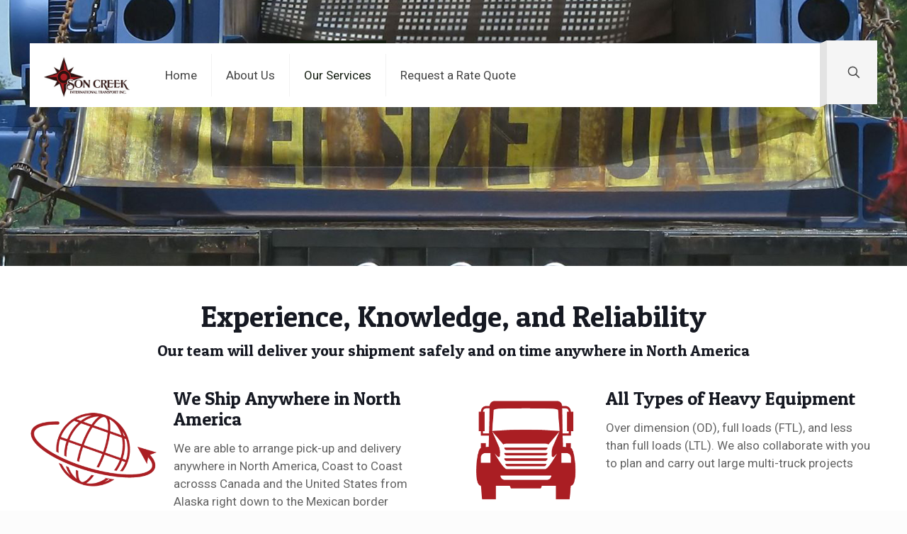

--- FILE ---
content_type: text/html; charset=UTF-8
request_url: https://soncreek.com/industrial-equipment-and-machine-shipping/
body_size: 28286
content:
<!DOCTYPE html>
<html lang="en-US" class="no-js " >

<head>

<meta charset="UTF-8" />
<meta name='robots' content='index, follow, max-image-preview:large, max-snippet:-1, max-video-preview:-1' />
<script>
  (function(i,s,o,g,r,a,m){i['GoogleAnalyticsObject']=r;i[r]=i[r]||function(){
  (i[r].q=i[r].q||[]).push(arguments)},i[r].l=1*new Date();a=s.createElement(o),
  m=s.getElementsByTagName(o)[0];a.async=1;a.src=g;m.parentNode.insertBefore(a,m)
  })(window,document,'script','//www.google-analytics.com/analytics.js','ga');

  ga('create', 'UA-40998514-56', 'auto');
  ga('send', 'pageview');

</script>

<!-- Google tag (gtag.js) -->
<script async src="https://www.googletagmanager.com/gtag/js?id=G-0C3QN1M77S"></script>
<script>
  window.dataLayer = window.dataLayer || [];
  function gtag(){dataLayer.push(arguments);}
  gtag('js', new Date());

  gtag('config', 'G-0C3QN1M77S');
</script><meta name="format-detection" content="telephone=no">
<meta name="viewport" content="width=device-width, initial-scale=1, maximum-scale=1" />
<link rel="shortcut icon" href="https://soncreek.com/wp-content/uploads/2019/07/Son_Creek_International_Custom_Transport_Fevicon_Symbol.png" type="image/x-icon" />
<meta name="theme-color" content="#ffffff" media="(prefers-color-scheme: light)">
<meta name="theme-color" content="#ffffff" media="(prefers-color-scheme: dark)">

	<!-- This site is optimized with the Yoast SEO plugin v26.8 - https://yoast.com/product/yoast-seo-wordpress/ -->
	<title>Son Creek | Industrial Equipment and Machine Shipping</title>
	<meta name="description" content="Offering complete Industrial Equipment and Machine Shipping solutions for your organization&#039;s needs. Call (250) 765-6833!" />
	<link rel="canonical" href="https://soncreek.com/industrial-equipment-and-machine-shipping/" />
	<meta property="og:locale" content="en_US" />
	<meta property="og:type" content="article" />
	<meta property="og:title" content="Son Creek | Industrial Equipment and Machine Shipping" />
	<meta property="og:description" content="Offering complete Industrial Equipment and Machine Shipping solutions for your organization&#039;s needs. Call (250) 765-6833!" />
	<meta property="og:url" content="https://soncreek.com/industrial-equipment-and-machine-shipping/" />
	<meta property="og:site_name" content="Son Creek" />
	<meta property="article:modified_time" content="2024-07-11T15:14:41+00:00" />
	<meta property="og:image" content="https://soncreek.com/wp-content/uploads/2015/04/Son_Creek_International_Custom_Shipping_kelowna-1.png" />
	<meta property="og:image:width" content="1920" />
	<meta property="og:image:height" content="440" />
	<meta property="og:image:type" content="image/png" />
	<meta name="twitter:card" content="summary_large_image" />
	<meta name="twitter:label1" content="Est. reading time" />
	<meta name="twitter:data1" content="1 minute" />
	<script type="application/ld+json" class="yoast-schema-graph">{"@context":"https://schema.org","@graph":[{"@type":"WebPage","@id":"https://soncreek.com/industrial-equipment-and-machine-shipping/","url":"https://soncreek.com/industrial-equipment-and-machine-shipping/","name":"Son Creek | Industrial Equipment and Machine Shipping","isPartOf":{"@id":"https://soncreek.com/#website"},"primaryImageOfPage":{"@id":"https://soncreek.com/industrial-equipment-and-machine-shipping/#primaryimage"},"image":{"@id":"https://soncreek.com/industrial-equipment-and-machine-shipping/#primaryimage"},"thumbnailUrl":"https://soncreek.com/wp-content/uploads/2015/04/Son_Creek_International_Custom_Shipping_kelowna-1.png","datePublished":"2015-04-13T12:59:03+00:00","dateModified":"2024-07-11T15:14:41+00:00","description":"Offering complete Industrial Equipment and Machine Shipping solutions for your organization's needs. Call (250) 765-6833!","breadcrumb":{"@id":"https://soncreek.com/industrial-equipment-and-machine-shipping/#breadcrumb"},"inLanguage":"en-US","potentialAction":[{"@type":"ReadAction","target":["https://soncreek.com/industrial-equipment-and-machine-shipping/"]}]},{"@type":"ImageObject","inLanguage":"en-US","@id":"https://soncreek.com/industrial-equipment-and-machine-shipping/#primaryimage","url":"https://soncreek.com/wp-content/uploads/2015/04/Son_Creek_International_Custom_Shipping_kelowna-1.png","contentUrl":"https://soncreek.com/wp-content/uploads/2015/04/Son_Creek_International_Custom_Shipping_kelowna-1.png","width":1920,"height":440,"caption":"industrial equipment and machine shipping"},{"@type":"BreadcrumbList","@id":"https://soncreek.com/industrial-equipment-and-machine-shipping/#breadcrumb","itemListElement":[{"@type":"ListItem","position":1,"name":"Home","item":"https://soncreek.com/"},{"@type":"ListItem","position":2,"name":"Industrial Equipment and Machine Shipping"}]},{"@type":"WebSite","@id":"https://soncreek.com/#website","url":"https://soncreek.com/","name":"Son Creek","description":"| International Transport","potentialAction":[{"@type":"SearchAction","target":{"@type":"EntryPoint","urlTemplate":"https://soncreek.com/?s={search_term_string}"},"query-input":{"@type":"PropertyValueSpecification","valueRequired":true,"valueName":"search_term_string"}}],"inLanguage":"en-US"}]}</script>
	<!-- / Yoast SEO plugin. -->


<link rel='dns-prefetch' href='//fonts.googleapis.com' />
<link rel="alternate" type="application/rss+xml" title="Son Creek &raquo; Feed" href="https://soncreek.com/feed/" />
<link rel="alternate" type="application/rss+xml" title="Son Creek &raquo; Comments Feed" href="https://soncreek.com/comments/feed/" />
<link rel="alternate" type="application/rss+xml" title="Son Creek &raquo; Industrial Equipment and Machine Shipping Comments Feed" href="https://soncreek.com/industrial-equipment-and-machine-shipping/feed/" />
<link rel="alternate" title="oEmbed (JSON)" type="application/json+oembed" href="https://soncreek.com/wp-json/oembed/1.0/embed?url=https%3A%2F%2Fsoncreek.com%2Findustrial-equipment-and-machine-shipping%2F" />
<link rel="alternate" title="oEmbed (XML)" type="text/xml+oembed" href="https://soncreek.com/wp-json/oembed/1.0/embed?url=https%3A%2F%2Fsoncreek.com%2Findustrial-equipment-and-machine-shipping%2F&#038;format=xml" />
<style id='wp-img-auto-sizes-contain-inline-css' type='text/css'>
img:is([sizes=auto i],[sizes^="auto," i]){contain-intrinsic-size:3000px 1500px}
/*# sourceURL=wp-img-auto-sizes-contain-inline-css */
</style>

<style id='wp-emoji-styles-inline-css' type='text/css'>

	img.wp-smiley, img.emoji {
		display: inline !important;
		border: none !important;
		box-shadow: none !important;
		height: 1em !important;
		width: 1em !important;
		margin: 0 0.07em !important;
		vertical-align: -0.1em !important;
		background: none !important;
		padding: 0 !important;
	}
/*# sourceURL=wp-emoji-styles-inline-css */
</style>
<link rel='stylesheet' id='wp-block-library-css' href='https://soncreek.com/wp-includes/css/dist/block-library/style.min.css?ver=6.9' type='text/css' media='all' />
<style id='global-styles-inline-css' type='text/css'>
:root{--wp--preset--aspect-ratio--square: 1;--wp--preset--aspect-ratio--4-3: 4/3;--wp--preset--aspect-ratio--3-4: 3/4;--wp--preset--aspect-ratio--3-2: 3/2;--wp--preset--aspect-ratio--2-3: 2/3;--wp--preset--aspect-ratio--16-9: 16/9;--wp--preset--aspect-ratio--9-16: 9/16;--wp--preset--color--black: #000000;--wp--preset--color--cyan-bluish-gray: #abb8c3;--wp--preset--color--white: #ffffff;--wp--preset--color--pale-pink: #f78da7;--wp--preset--color--vivid-red: #cf2e2e;--wp--preset--color--luminous-vivid-orange: #ff6900;--wp--preset--color--luminous-vivid-amber: #fcb900;--wp--preset--color--light-green-cyan: #7bdcb5;--wp--preset--color--vivid-green-cyan: #00d084;--wp--preset--color--pale-cyan-blue: #8ed1fc;--wp--preset--color--vivid-cyan-blue: #0693e3;--wp--preset--color--vivid-purple: #9b51e0;--wp--preset--gradient--vivid-cyan-blue-to-vivid-purple: linear-gradient(135deg,rgb(6,147,227) 0%,rgb(155,81,224) 100%);--wp--preset--gradient--light-green-cyan-to-vivid-green-cyan: linear-gradient(135deg,rgb(122,220,180) 0%,rgb(0,208,130) 100%);--wp--preset--gradient--luminous-vivid-amber-to-luminous-vivid-orange: linear-gradient(135deg,rgb(252,185,0) 0%,rgb(255,105,0) 100%);--wp--preset--gradient--luminous-vivid-orange-to-vivid-red: linear-gradient(135deg,rgb(255,105,0) 0%,rgb(207,46,46) 100%);--wp--preset--gradient--very-light-gray-to-cyan-bluish-gray: linear-gradient(135deg,rgb(238,238,238) 0%,rgb(169,184,195) 100%);--wp--preset--gradient--cool-to-warm-spectrum: linear-gradient(135deg,rgb(74,234,220) 0%,rgb(151,120,209) 20%,rgb(207,42,186) 40%,rgb(238,44,130) 60%,rgb(251,105,98) 80%,rgb(254,248,76) 100%);--wp--preset--gradient--blush-light-purple: linear-gradient(135deg,rgb(255,206,236) 0%,rgb(152,150,240) 100%);--wp--preset--gradient--blush-bordeaux: linear-gradient(135deg,rgb(254,205,165) 0%,rgb(254,45,45) 50%,rgb(107,0,62) 100%);--wp--preset--gradient--luminous-dusk: linear-gradient(135deg,rgb(255,203,112) 0%,rgb(199,81,192) 50%,rgb(65,88,208) 100%);--wp--preset--gradient--pale-ocean: linear-gradient(135deg,rgb(255,245,203) 0%,rgb(182,227,212) 50%,rgb(51,167,181) 100%);--wp--preset--gradient--electric-grass: linear-gradient(135deg,rgb(202,248,128) 0%,rgb(113,206,126) 100%);--wp--preset--gradient--midnight: linear-gradient(135deg,rgb(2,3,129) 0%,rgb(40,116,252) 100%);--wp--preset--font-size--small: 13px;--wp--preset--font-size--medium: 20px;--wp--preset--font-size--large: 36px;--wp--preset--font-size--x-large: 42px;--wp--preset--spacing--20: 0.44rem;--wp--preset--spacing--30: 0.67rem;--wp--preset--spacing--40: 1rem;--wp--preset--spacing--50: 1.5rem;--wp--preset--spacing--60: 2.25rem;--wp--preset--spacing--70: 3.38rem;--wp--preset--spacing--80: 5.06rem;--wp--preset--shadow--natural: 6px 6px 9px rgba(0, 0, 0, 0.2);--wp--preset--shadow--deep: 12px 12px 50px rgba(0, 0, 0, 0.4);--wp--preset--shadow--sharp: 6px 6px 0px rgba(0, 0, 0, 0.2);--wp--preset--shadow--outlined: 6px 6px 0px -3px rgb(255, 255, 255), 6px 6px rgb(0, 0, 0);--wp--preset--shadow--crisp: 6px 6px 0px rgb(0, 0, 0);}:where(.is-layout-flex){gap: 0.5em;}:where(.is-layout-grid){gap: 0.5em;}body .is-layout-flex{display: flex;}.is-layout-flex{flex-wrap: wrap;align-items: center;}.is-layout-flex > :is(*, div){margin: 0;}body .is-layout-grid{display: grid;}.is-layout-grid > :is(*, div){margin: 0;}:where(.wp-block-columns.is-layout-flex){gap: 2em;}:where(.wp-block-columns.is-layout-grid){gap: 2em;}:where(.wp-block-post-template.is-layout-flex){gap: 1.25em;}:where(.wp-block-post-template.is-layout-grid){gap: 1.25em;}.has-black-color{color: var(--wp--preset--color--black) !important;}.has-cyan-bluish-gray-color{color: var(--wp--preset--color--cyan-bluish-gray) !important;}.has-white-color{color: var(--wp--preset--color--white) !important;}.has-pale-pink-color{color: var(--wp--preset--color--pale-pink) !important;}.has-vivid-red-color{color: var(--wp--preset--color--vivid-red) !important;}.has-luminous-vivid-orange-color{color: var(--wp--preset--color--luminous-vivid-orange) !important;}.has-luminous-vivid-amber-color{color: var(--wp--preset--color--luminous-vivid-amber) !important;}.has-light-green-cyan-color{color: var(--wp--preset--color--light-green-cyan) !important;}.has-vivid-green-cyan-color{color: var(--wp--preset--color--vivid-green-cyan) !important;}.has-pale-cyan-blue-color{color: var(--wp--preset--color--pale-cyan-blue) !important;}.has-vivid-cyan-blue-color{color: var(--wp--preset--color--vivid-cyan-blue) !important;}.has-vivid-purple-color{color: var(--wp--preset--color--vivid-purple) !important;}.has-black-background-color{background-color: var(--wp--preset--color--black) !important;}.has-cyan-bluish-gray-background-color{background-color: var(--wp--preset--color--cyan-bluish-gray) !important;}.has-white-background-color{background-color: var(--wp--preset--color--white) !important;}.has-pale-pink-background-color{background-color: var(--wp--preset--color--pale-pink) !important;}.has-vivid-red-background-color{background-color: var(--wp--preset--color--vivid-red) !important;}.has-luminous-vivid-orange-background-color{background-color: var(--wp--preset--color--luminous-vivid-orange) !important;}.has-luminous-vivid-amber-background-color{background-color: var(--wp--preset--color--luminous-vivid-amber) !important;}.has-light-green-cyan-background-color{background-color: var(--wp--preset--color--light-green-cyan) !important;}.has-vivid-green-cyan-background-color{background-color: var(--wp--preset--color--vivid-green-cyan) !important;}.has-pale-cyan-blue-background-color{background-color: var(--wp--preset--color--pale-cyan-blue) !important;}.has-vivid-cyan-blue-background-color{background-color: var(--wp--preset--color--vivid-cyan-blue) !important;}.has-vivid-purple-background-color{background-color: var(--wp--preset--color--vivid-purple) !important;}.has-black-border-color{border-color: var(--wp--preset--color--black) !important;}.has-cyan-bluish-gray-border-color{border-color: var(--wp--preset--color--cyan-bluish-gray) !important;}.has-white-border-color{border-color: var(--wp--preset--color--white) !important;}.has-pale-pink-border-color{border-color: var(--wp--preset--color--pale-pink) !important;}.has-vivid-red-border-color{border-color: var(--wp--preset--color--vivid-red) !important;}.has-luminous-vivid-orange-border-color{border-color: var(--wp--preset--color--luminous-vivid-orange) !important;}.has-luminous-vivid-amber-border-color{border-color: var(--wp--preset--color--luminous-vivid-amber) !important;}.has-light-green-cyan-border-color{border-color: var(--wp--preset--color--light-green-cyan) !important;}.has-vivid-green-cyan-border-color{border-color: var(--wp--preset--color--vivid-green-cyan) !important;}.has-pale-cyan-blue-border-color{border-color: var(--wp--preset--color--pale-cyan-blue) !important;}.has-vivid-cyan-blue-border-color{border-color: var(--wp--preset--color--vivid-cyan-blue) !important;}.has-vivid-purple-border-color{border-color: var(--wp--preset--color--vivid-purple) !important;}.has-vivid-cyan-blue-to-vivid-purple-gradient-background{background: var(--wp--preset--gradient--vivid-cyan-blue-to-vivid-purple) !important;}.has-light-green-cyan-to-vivid-green-cyan-gradient-background{background: var(--wp--preset--gradient--light-green-cyan-to-vivid-green-cyan) !important;}.has-luminous-vivid-amber-to-luminous-vivid-orange-gradient-background{background: var(--wp--preset--gradient--luminous-vivid-amber-to-luminous-vivid-orange) !important;}.has-luminous-vivid-orange-to-vivid-red-gradient-background{background: var(--wp--preset--gradient--luminous-vivid-orange-to-vivid-red) !important;}.has-very-light-gray-to-cyan-bluish-gray-gradient-background{background: var(--wp--preset--gradient--very-light-gray-to-cyan-bluish-gray) !important;}.has-cool-to-warm-spectrum-gradient-background{background: var(--wp--preset--gradient--cool-to-warm-spectrum) !important;}.has-blush-light-purple-gradient-background{background: var(--wp--preset--gradient--blush-light-purple) !important;}.has-blush-bordeaux-gradient-background{background: var(--wp--preset--gradient--blush-bordeaux) !important;}.has-luminous-dusk-gradient-background{background: var(--wp--preset--gradient--luminous-dusk) !important;}.has-pale-ocean-gradient-background{background: var(--wp--preset--gradient--pale-ocean) !important;}.has-electric-grass-gradient-background{background: var(--wp--preset--gradient--electric-grass) !important;}.has-midnight-gradient-background{background: var(--wp--preset--gradient--midnight) !important;}.has-small-font-size{font-size: var(--wp--preset--font-size--small) !important;}.has-medium-font-size{font-size: var(--wp--preset--font-size--medium) !important;}.has-large-font-size{font-size: var(--wp--preset--font-size--large) !important;}.has-x-large-font-size{font-size: var(--wp--preset--font-size--x-large) !important;}
/*# sourceURL=global-styles-inline-css */
</style>

<style id='classic-theme-styles-inline-css' type='text/css'>
/*! This file is auto-generated */
.wp-block-button__link{color:#fff;background-color:#32373c;border-radius:9999px;box-shadow:none;text-decoration:none;padding:calc(.667em + 2px) calc(1.333em + 2px);font-size:1.125em}.wp-block-file__button{background:#32373c;color:#fff;text-decoration:none}
/*# sourceURL=/wp-includes/css/classic-themes.min.css */
</style>
<link rel='stylesheet' id='contact-form-7-css' href='https://soncreek.com/wp-content/plugins/contact-form-7/includes/css/styles.css?ver=6.1.4' type='text/css' media='all' />
<link rel='stylesheet' id='mfn-be-css' href='https://soncreek.com/wp-content/themes/betheme/css/be.css?ver=28.0.5' type='text/css' media='all' />
<link rel='stylesheet' id='mfn-animations-css' href='https://soncreek.com/wp-content/themes/betheme/assets/animations/animations.min.css?ver=28.0.5' type='text/css' media='all' />
<link rel='stylesheet' id='mfn-font-awesome-css' href='https://soncreek.com/wp-content/themes/betheme/fonts/fontawesome/fontawesome.css?ver=28.0.5' type='text/css' media='all' />
<link rel='stylesheet' id='mfn-jplayer-css' href='https://soncreek.com/wp-content/themes/betheme/assets/jplayer/css/jplayer.blue.monday.min.css?ver=28.0.5' type='text/css' media='all' />
<link rel='stylesheet' id='mfn-responsive-css' href='https://soncreek.com/wp-content/themes/betheme/css/responsive.css?ver=28.0.5' type='text/css' media='all' />
<link rel='stylesheet' id='mfn-fonts-css' href='https://fonts.googleapis.com/css?family=Roboto%3A1%7CPoppins%3A1%7CPatua+One%3A1&#038;display=swap&#038;ver=6.9' type='text/css' media='all' />
<style id='mfn-dynamic-inline-css' type='text/css'>
body:not(.template-slider) #Header_wrapper{background-image:url(https://soncreek.com/wp-content/uploads/2015/04/Son_Creek_International_Custom_Shipping_kelowna-1.png)}
html{background-color:#FCFCFC}#Wrapper,#Content,.mfn-popup .mfn-popup-content,.mfn-off-canvas-sidebar .mfn-off-canvas-content-wrapper,.mfn-cart-holder,.mfn-header-login,#Top_bar .search_wrapper,#Top_bar .top_bar_right .mfn-live-search-box,.column_livesearch .mfn-live-search-wrapper,.column_livesearch .mfn-live-search-box{background-color:#ffffff}.layout-boxed.mfn-bebuilder-header.mfn-ui #Wrapper .mfn-only-sample-content{background-color:#ffffff}body:not(.template-slider) #Header{min-height:250px}body.header-below:not(.template-slider) #Header{padding-top:250px}.has-search-overlay.search-overlay-opened #search-overlay{background-color:rgba(0,0,0,0.6)}.elementor-page.elementor-default #Content .the_content .section_wrapper{max-width:100%}.elementor-page.elementor-default #Content .section.the_content{width:100%}.elementor-page.elementor-default #Content .section_wrapper .the_content_wrapper{margin-left:0;margin-right:0;width:100%}body,span.date_label,.timeline_items li h3 span,input[type="date"],input[type="text"],input[type="password"],input[type="tel"],input[type="email"],input[type="url"],textarea,select,.offer_li .title h3,.mfn-menu-item-megamenu{font-family:"Roboto",-apple-system,BlinkMacSystemFont,"Segoe UI",Roboto,Oxygen-Sans,Ubuntu,Cantarell,"Helvetica Neue",sans-serif}.lead,.big{font-family:"Poppins",-apple-system,BlinkMacSystemFont,"Segoe UI",Roboto,Oxygen-Sans,Ubuntu,Cantarell,"Helvetica Neue",sans-serif}#menu > ul > li > a,#overlay-menu ul li a{font-family:"Roboto",-apple-system,BlinkMacSystemFont,"Segoe UI",Roboto,Oxygen-Sans,Ubuntu,Cantarell,"Helvetica Neue",sans-serif}#Subheader .title{font-family:"Patua One",-apple-system,BlinkMacSystemFont,"Segoe UI",Roboto,Oxygen-Sans,Ubuntu,Cantarell,"Helvetica Neue",sans-serif}h1,h2,h3,h4,.text-logo #logo{font-family:"Patua One",-apple-system,BlinkMacSystemFont,"Segoe UI",Roboto,Oxygen-Sans,Ubuntu,Cantarell,"Helvetica Neue",sans-serif}h5,h6{font-family:"Roboto",-apple-system,BlinkMacSystemFont,"Segoe UI",Roboto,Oxygen-Sans,Ubuntu,Cantarell,"Helvetica Neue",sans-serif}blockquote{font-family:"Patua One",-apple-system,BlinkMacSystemFont,"Segoe UI",Roboto,Oxygen-Sans,Ubuntu,Cantarell,"Helvetica Neue",sans-serif}.chart_box .chart .num,.counter .desc_wrapper .number-wrapper,.how_it_works .image .number,.pricing-box .plan-header .price,.quick_fact .number-wrapper,.woocommerce .product div.entry-summary .price{font-family:"Arial",-apple-system,BlinkMacSystemFont,"Segoe UI",Roboto,Oxygen-Sans,Ubuntu,Cantarell,"Helvetica Neue",sans-serif}body,.mfn-menu-item-megamenu{font-size:17px;line-height:25px;font-weight:400;letter-spacing:0px}.lead,.big{font-size:16px;line-height:28px;font-weight:400;letter-spacing:0px}#menu > ul > li > a,#overlay-menu ul li a{font-size:17px;font-weight:400;letter-spacing:0px}#overlay-menu ul li a{line-height:25.5px}#Subheader .title{font-size:30px;line-height:35px;font-weight:400;letter-spacing:1px;font-style:italic}h1,.text-logo #logo{font-size:36px;line-height:50px;font-weight:400;letter-spacing:0px}h2{font-size:30px;line-height:34px;font-weight:300;letter-spacing:0px}h3,.woocommerce ul.products li.product h3,.woocommerce #customer_login h2{font-size:26px;line-height:29px;font-weight:300;letter-spacing:0px}h4,.woocommerce .woocommerce-order-details__title,.woocommerce .wc-bacs-bank-details-heading,.woocommerce .woocommerce-customer-details h2{font-size:22px;line-height:25px;font-weight:500;letter-spacing:0px}h5{font-size:17px;line-height:25px;font-weight:700;letter-spacing:0px}h6{font-size:17px;line-height:25px;font-weight:400;letter-spacing:0px}#Intro .intro-title{font-size:70px;line-height:70px;font-weight:400;letter-spacing:0px}@media only screen and (min-width:768px) and (max-width:959px){body,.mfn-menu-item-megamenu{font-size:17px;line-height:25px;font-weight:400;letter-spacing:0px}.lead,.big{font-size:16px;line-height:28px;font-weight:400;letter-spacing:0px}#menu > ul > li > a,#overlay-menu ul li a{font-size:17px;font-weight:400;letter-spacing:0px}#overlay-menu ul li a{line-height:25.5px}#Subheader .title{font-size:30px;line-height:35px;font-weight:400;letter-spacing:1px;font-style:italic}h1,.text-logo #logo{font-size:36px;line-height:50px;font-weight:400;letter-spacing:0px}h2{font-size:30px;line-height:34px;font-weight:300;letter-spacing:0px}h3,.woocommerce ul.products li.product h3,.woocommerce #customer_login h2{font-size:26px;line-height:29px;font-weight:300;letter-spacing:0px}h4,.woocommerce .woocommerce-order-details__title,.woocommerce .wc-bacs-bank-details-heading,.woocommerce .woocommerce-customer-details h2{font-size:22px;line-height:25px;font-weight:500;letter-spacing:0px}h5{font-size:17px;line-height:25px;font-weight:700;letter-spacing:0px}h6{font-size:17px;line-height:25px;font-weight:400;letter-spacing:0px}#Intro .intro-title{font-size:70px;line-height:70px;font-weight:400;letter-spacing:0px}blockquote{font-size:15px}.chart_box .chart .num{font-size:45px;line-height:45px}.counter .desc_wrapper .number-wrapper{font-size:45px;line-height:45px}.counter .desc_wrapper .title{font-size:14px;line-height:18px}.faq .question .title{font-size:14px}.fancy_heading .title{font-size:38px;line-height:38px}.offer .offer_li .desc_wrapper .title h3{font-size:32px;line-height:32px}.offer_thumb_ul li.offer_thumb_li .desc_wrapper .title h3{font-size:32px;line-height:32px}.pricing-box .plan-header h2{font-size:27px;line-height:27px}.pricing-box .plan-header .price > span{font-size:40px;line-height:40px}.pricing-box .plan-header .price sup.currency{font-size:18px;line-height:18px}.pricing-box .plan-header .price sup.period{font-size:14px;line-height:14px}.quick_fact .number-wrapper{font-size:80px;line-height:80px}.trailer_box .desc h2{font-size:27px;line-height:27px}.widget > h3{font-size:17px;line-height:20px}}@media only screen and (min-width:480px) and (max-width:767px){body,.mfn-menu-item-megamenu{font-size:17px;line-height:25px;font-weight:400;letter-spacing:0px}.lead,.big{font-size:16px;line-height:28px;font-weight:400;letter-spacing:0px}#menu > ul > li > a,#overlay-menu ul li a{font-size:17px;font-weight:400;letter-spacing:0px}#overlay-menu ul li a{line-height:25.5px}#Subheader .title{font-size:30px;line-height:35px;font-weight:400;letter-spacing:1px;font-style:italic}h1,.text-logo #logo{font-size:36px;line-height:50px;font-weight:400;letter-spacing:0px}h2{font-size:30px;line-height:34px;font-weight:300;letter-spacing:0px}h3,.woocommerce ul.products li.product h3,.woocommerce #customer_login h2{font-size:26px;line-height:29px;font-weight:300;letter-spacing:0px}h4,.woocommerce .woocommerce-order-details__title,.woocommerce .wc-bacs-bank-details-heading,.woocommerce .woocommerce-customer-details h2{font-size:22px;line-height:25px;font-weight:500;letter-spacing:0px}h5{font-size:17px;line-height:25px;font-weight:700;letter-spacing:0px}h6{font-size:17px;line-height:25px;font-weight:400;letter-spacing:0px}#Intro .intro-title{font-size:70px;line-height:70px;font-weight:400;letter-spacing:0px}blockquote{font-size:14px}.chart_box .chart .num{font-size:40px;line-height:40px}.counter .desc_wrapper .number-wrapper{font-size:40px;line-height:40px}.counter .desc_wrapper .title{font-size:13px;line-height:16px}.faq .question .title{font-size:13px}.fancy_heading .title{font-size:34px;line-height:34px}.offer .offer_li .desc_wrapper .title h3{font-size:28px;line-height:28px}.offer_thumb_ul li.offer_thumb_li .desc_wrapper .title h3{font-size:28px;line-height:28px}.pricing-box .plan-header h2{font-size:24px;line-height:24px}.pricing-box .plan-header .price > span{font-size:34px;line-height:34px}.pricing-box .plan-header .price sup.currency{font-size:16px;line-height:16px}.pricing-box .plan-header .price sup.period{font-size:13px;line-height:13px}.quick_fact .number-wrapper{font-size:70px;line-height:70px}.trailer_box .desc h2{font-size:24px;line-height:24px}.widget > h3{font-size:16px;line-height:19px}}@media only screen and (max-width:479px){body,.mfn-menu-item-megamenu{font-size:17px;line-height:25px;font-weight:400;letter-spacing:0px}.lead,.big{font-size:16px;line-height:28px;font-weight:400;letter-spacing:0px}#menu > ul > li > a,#overlay-menu ul li a{font-size:17px;font-weight:400;letter-spacing:0px}#overlay-menu ul li a{line-height:25.5px}#Subheader .title{font-size:30px;line-height:35px;font-weight:400;letter-spacing:1px;font-style:italic}h1,.text-logo #logo{font-size:36px;line-height:50px;font-weight:400;letter-spacing:0px}h2{font-size:30px;line-height:34px;font-weight:300;letter-spacing:0px}h3,.woocommerce ul.products li.product h3,.woocommerce #customer_login h2{font-size:26px;line-height:29px;font-weight:300;letter-spacing:0px}h4,.woocommerce .woocommerce-order-details__title,.woocommerce .wc-bacs-bank-details-heading,.woocommerce .woocommerce-customer-details h2{font-size:22px;line-height:25px;font-weight:500;letter-spacing:0px}h5{font-size:17px;line-height:25px;font-weight:700;letter-spacing:0px}h6{font-size:17px;line-height:25px;font-weight:400;letter-spacing:0px}#Intro .intro-title{font-size:70px;line-height:70px;font-weight:400;letter-spacing:0px}blockquote{font-size:13px}.chart_box .chart .num{font-size:35px;line-height:35px}.counter .desc_wrapper .number-wrapper{font-size:35px;line-height:35px}.counter .desc_wrapper .title{font-size:13px;line-height:26px}.faq .question .title{font-size:13px}.fancy_heading .title{font-size:30px;line-height:30px}.offer .offer_li .desc_wrapper .title h3{font-size:26px;line-height:26px}.offer_thumb_ul li.offer_thumb_li .desc_wrapper .title h3{font-size:26px;line-height:26px}.pricing-box .plan-header h2{font-size:21px;line-height:21px}.pricing-box .plan-header .price > span{font-size:32px;line-height:32px}.pricing-box .plan-header .price sup.currency{font-size:14px;line-height:14px}.pricing-box .plan-header .price sup.period{font-size:13px;line-height:13px}.quick_fact .number-wrapper{font-size:60px;line-height:60px}.trailer_box .desc h2{font-size:21px;line-height:21px}.widget > h3{font-size:15px;line-height:18px}}.with_aside .sidebar.columns{width:23%}.with_aside .sections_group{width:77%}.aside_both .sidebar.columns{width:18%}.aside_both .sidebar.sidebar-1{margin-left:-82%}.aside_both .sections_group{width:64%;margin-left:18%}@media only screen and (min-width:1240px){#Wrapper,.with_aside .content_wrapper{max-width:1240px}body.layout-boxed.mfn-header-scrolled .mfn-header-tmpl.mfn-sticky-layout-width{max-width:1240px;left:0;right:0;margin-left:auto;margin-right:auto}body.layout-boxed:not(.mfn-header-scrolled) .mfn-header-tmpl.mfn-header-layout-width,body.layout-boxed .mfn-header-tmpl.mfn-header-layout-width:not(.mfn-hasSticky){max-width:1240px;left:0;right:0;margin-left:auto;margin-right:auto}body.layout-boxed.mfn-bebuilder-header.mfn-ui .mfn-only-sample-content{max-width:1240px;margin-left:auto;margin-right:auto}.section_wrapper,.container{max-width:1220px}.layout-boxed.header-boxed #Top_bar.is-sticky{max-width:1240px}}@media only screen and (max-width:767px){#Wrapper{max-width:calc(100% - 67px)}.content_wrapper .section_wrapper,.container,.four.columns .widget-area{max-width:550px !important;padding-left:33px;padding-right:33px}}body{--mfn-button-font-family:inherit;--mfn-button-font-size:17px;--mfn-button-font-weight:400;--mfn-button-font-style:inherit;--mfn-button-letter-spacing:0px;--mfn-button-padding:16px 20px 16px 20px;--mfn-button-border-width:0;--mfn-button-border-radius:5px 5px 5px 5px;--mfn-button-gap:10px;--mfn-button-transition:0.2s;--mfn-button-color:#000000;--mfn-button-color-hover:#000000;--mfn-button-bg:#ffffff;--mfn-button-bg-hover:#f2f2f2;--mfn-button-border-color:transparent;--mfn-button-border-color-hover:transparent;--mfn-button-icon-color:#000000;--mfn-button-icon-color-hover:#000000;--mfn-button-box-shadow:unset;--mfn-button-theme-color:#ffffff;--mfn-button-theme-color-hover:#ffffff;--mfn-button-theme-bg:#aa1e23;--mfn-button-theme-bg-hover:#9d1116;--mfn-button-theme-border-color:transparent;--mfn-button-theme-border-color-hover:transparent;--mfn-button-theme-icon-color:#ffffff;--mfn-button-theme-icon-color-hover:#ffffff;--mfn-button-theme-box-shadow:unset;--mfn-button-shop-color:#ffffff;--mfn-button-shop-color-hover:#ffffff;--mfn-button-shop-bg:#aa1e23;--mfn-button-shop-bg-hover:#9d1116;--mfn-button-shop-border-color:transparent;--mfn-button-shop-border-color-hover:transparent;--mfn-button-shop-icon-color:#626262;--mfn-button-shop-icon-color-hover:#626262;--mfn-button-shop-box-shadow:unset;--mfn-button-action-color:#747474;--mfn-button-action-color-hover:#747474;--mfn-button-action-bg:#f7f7f7;--mfn-button-action-bg-hover:#eaeaea;--mfn-button-action-border-color:transparent;--mfn-button-action-border-color-hover:transparent;--mfn-button-action-icon-color:#626262;--mfn-button-action-icon-color-hover:#626262;--mfn-button-action-box-shadow:unset}@media only screen and (max-width:959px){body{}}@media only screen and (max-width:768px){body{}}.mfn-cookies{--mfn-gdpr2-container-text-color:#626262;--mfn-gdpr2-container-strong-color:#07070a;--mfn-gdpr2-container-bg:#ffffff;--mfn-gdpr2-container-overlay:rgba(25,37,48,0.6);--mfn-gdpr2-details-box-bg:#fbfbfb;--mfn-gdpr2-details-switch-bg:#00032a;--mfn-gdpr2-details-switch-bg-active:#5acb65;--mfn-gdpr2-tabs-text-color:#07070a;--mfn-gdpr2-tabs-text-color-active:#0089f7;--mfn-gdpr2-tabs-border:rgba(8,8,14,0.1);--mfn-gdpr2-buttons-box-bg:#fbfbfb}#Top_bar #logo,.header-fixed #Top_bar #logo,.header-plain #Top_bar #logo,.header-transparent #Top_bar #logo{height:60px;line-height:60px;padding:15px 0}.logo-overflow #Top_bar:not(.is-sticky) .logo{height:90px}#Top_bar .menu > li > a{padding:15px 0}.menu-highlight:not(.header-creative) #Top_bar .menu > li > a{margin:20px 0}.header-plain:not(.menu-highlight) #Top_bar .menu > li > a span:not(.description){line-height:90px}.header-fixed #Top_bar .menu > li > a{padding:30px 0}@media only screen and (max-width:767px){.mobile-header-mini #Top_bar #logo{height:50px!important;line-height:50px!important;margin:5px 0}}#Top_bar #logo img.svg{width:100px}.image_frame,.wp-caption{border-width:0px}.alert{border-radius:0px}#Top_bar .top_bar_right .top-bar-right-input input{width:200px}.mfn-live-search-box .mfn-live-search-list{max-height:300px}#Side_slide{right:-250px;width:250px}#Side_slide.left{left:-250px}.blog-teaser li .desc-wrapper .desc{background-position-y:-1px}.mfn-free-delivery-info{--mfn-free-delivery-bar:#aa1e23;--mfn-free-delivery-bg:rgba(0,0,0,0.1);--mfn-free-delivery-achieved:#aa1e23}#back_to_top i{color:#65666C}@media only screen and ( max-width:767px ){}@media only screen and (min-width:1240px){body:not(.header-simple) #Top_bar #menu{display:block!important}.tr-menu #Top_bar #menu{background:none!important}#Top_bar .menu > li > ul.mfn-megamenu > li{float:left}#Top_bar .menu > li > ul.mfn-megamenu > li.mfn-megamenu-cols-1{width:100%}#Top_bar .menu > li > ul.mfn-megamenu > li.mfn-megamenu-cols-2{width:50%}#Top_bar .menu > li > ul.mfn-megamenu > li.mfn-megamenu-cols-3{width:33.33%}#Top_bar .menu > li > ul.mfn-megamenu > li.mfn-megamenu-cols-4{width:25%}#Top_bar .menu > li > ul.mfn-megamenu > li.mfn-megamenu-cols-5{width:20%}#Top_bar .menu > li > ul.mfn-megamenu > li.mfn-megamenu-cols-6{width:16.66%}#Top_bar .menu > li > ul.mfn-megamenu > li > ul{display:block!important;position:inherit;left:auto;top:auto;border-width:0 1px 0 0}#Top_bar .menu > li > ul.mfn-megamenu > li:last-child > ul{border:0}#Top_bar .menu > li > ul.mfn-megamenu > li > ul li{width:auto}#Top_bar .menu > li > ul.mfn-megamenu a.mfn-megamenu-title{text-transform:uppercase;font-weight:400;background:none}#Top_bar .menu > li > ul.mfn-megamenu a .menu-arrow{display:none}.menuo-right #Top_bar .menu > li > ul.mfn-megamenu{left:0;width:98%!important;margin:0 1%;padding:20px 0}.menuo-right #Top_bar .menu > li > ul.mfn-megamenu-bg{box-sizing:border-box}#Top_bar .menu > li > ul.mfn-megamenu-bg{padding:20px 166px 20px 20px;background-repeat:no-repeat;background-position:right bottom}.rtl #Top_bar .menu > li > ul.mfn-megamenu-bg{padding-left:166px;padding-right:20px;background-position:left bottom}#Top_bar .menu > li > ul.mfn-megamenu-bg > li{background:none}#Top_bar .menu > li > ul.mfn-megamenu-bg > li a{border:none}#Top_bar .menu > li > ul.mfn-megamenu-bg > li > ul{background:none!important;-webkit-box-shadow:0 0 0 0;-moz-box-shadow:0 0 0 0;box-shadow:0 0 0 0}.mm-vertical #Top_bar .container{position:relative}.mm-vertical #Top_bar .top_bar_left{position:static}.mm-vertical #Top_bar .menu > li ul{box-shadow:0 0 0 0 transparent!important;background-image:none}.mm-vertical #Top_bar .menu > li > ul.mfn-megamenu{padding:20px 0}.mm-vertical.header-plain #Top_bar .menu > li > ul.mfn-megamenu{width:100%!important;margin:0}.mm-vertical #Top_bar .menu > li > ul.mfn-megamenu > li{display:table-cell;float:none!important;width:10%;padding:0 15px;border-right:1px solid rgba(0,0,0,0.05)}.mm-vertical #Top_bar .menu > li > ul.mfn-megamenu > li:last-child{border-right-width:0}.mm-vertical #Top_bar .menu > li > ul.mfn-megamenu > li.hide-border{border-right-width:0}.mm-vertical #Top_bar .menu > li > ul.mfn-megamenu > li a{border-bottom-width:0;padding:9px 15px;line-height:120%}.mm-vertical #Top_bar .menu > li > ul.mfn-megamenu a.mfn-megamenu-title{font-weight:700}.rtl .mm-vertical #Top_bar .menu > li > ul.mfn-megamenu > li:first-child{border-right-width:0}.rtl .mm-vertical #Top_bar .menu > li > ul.mfn-megamenu > li:last-child{border-right-width:1px}body.header-shop #Top_bar #menu{display:flex!important;background-color:transparent}.header-shop #Top_bar.is-sticky .top_bar_row_second{display:none}.header-plain:not(.menuo-right) #Header .top_bar_left{width:auto!important}.header-stack.header-center #Top_bar #menu{display:inline-block!important}.header-simple #Top_bar #menu{display:none;height:auto;width:300px;bottom:auto;top:100%;right:1px;position:absolute;margin:0}.header-simple #Header a.responsive-menu-toggle{display:block;right:10px}.header-simple #Top_bar #menu > ul{width:100%;float:left}.header-simple #Top_bar #menu ul li{width:100%;padding-bottom:0;border-right:0;position:relative}.header-simple #Top_bar #menu ul li a{padding:0 20px;margin:0;display:block;height:auto;line-height:normal;border:none}.header-simple #Top_bar #menu ul li a:not(.menu-toggle):after{display:none}.header-simple #Top_bar #menu ul li a span{border:none;line-height:44px;display:inline;padding:0}.header-simple #Top_bar #menu ul li.submenu .menu-toggle{display:block;position:absolute;right:0;top:0;width:44px;height:44px;line-height:44px;font-size:30px;font-weight:300;text-align:center;cursor:pointer;color:#444;opacity:0.33;transform:unset}.header-simple #Top_bar #menu ul li.submenu .menu-toggle:after{content:"+";position:static}.header-simple #Top_bar #menu ul li.hover > .menu-toggle:after{content:"-"}.header-simple #Top_bar #menu ul li.hover a{border-bottom:0}.header-simple #Top_bar #menu ul.mfn-megamenu li .menu-toggle{display:none}.header-simple #Top_bar #menu ul li ul{position:relative!important;left:0!important;top:0;padding:0;margin:0!important;width:auto!important;background-image:none}.header-simple #Top_bar #menu ul li ul li{width:100%!important;display:block;padding:0}.header-simple #Top_bar #menu ul li ul li a{padding:0 20px 0 30px}.header-simple #Top_bar #menu ul li ul li a .menu-arrow{display:none}.header-simple #Top_bar #menu ul li ul li a span{padding:0}.header-simple #Top_bar #menu ul li ul li a span:after{display:none!important}.header-simple #Top_bar .menu > li > ul.mfn-megamenu a.mfn-megamenu-title{text-transform:uppercase;font-weight:400}.header-simple #Top_bar .menu > li > ul.mfn-megamenu > li > ul{display:block!important;position:inherit;left:auto;top:auto}.header-simple #Top_bar #menu ul li ul li ul{border-left:0!important;padding:0;top:0}.header-simple #Top_bar #menu ul li ul li ul li a{padding:0 20px 0 40px}.rtl.header-simple #Top_bar #menu{left:1px;right:auto}.rtl.header-simple #Top_bar a.responsive-menu-toggle{left:10px;right:auto}.rtl.header-simple #Top_bar #menu ul li.submenu .menu-toggle{left:0;right:auto}.rtl.header-simple #Top_bar #menu ul li ul{left:auto!important;right:0!important}.rtl.header-simple #Top_bar #menu ul li ul li a{padding:0 30px 0 20px}.rtl.header-simple #Top_bar #menu ul li ul li ul li a{padding:0 40px 0 20px}.menu-highlight #Top_bar .menu > li{margin:0 2px}.menu-highlight:not(.header-creative) #Top_bar .menu > li > a{padding:0;-webkit-border-radius:5px;border-radius:5px}.menu-highlight #Top_bar .menu > li > a:after{display:none}.menu-highlight #Top_bar .menu > li > a span:not(.description){line-height:50px}.menu-highlight #Top_bar .menu > li > a span.description{display:none}.menu-highlight.header-stack #Top_bar .menu > li > a{margin:10px 0!important}.menu-highlight.header-stack #Top_bar .menu > li > a span:not(.description){line-height:40px}.menu-highlight.header-simple #Top_bar #menu ul li,.menu-highlight.header-creative #Top_bar #menu ul li{margin:0}.menu-highlight.header-simple #Top_bar #menu ul li > a,.menu-highlight.header-creative #Top_bar #menu ul li > a{-webkit-border-radius:0;border-radius:0}.menu-highlight:not(.header-fixed):not(.header-simple) #Top_bar.is-sticky .menu > li > a{margin:10px 0!important;padding:5px 0!important}.menu-highlight:not(.header-fixed):not(.header-simple) #Top_bar.is-sticky .menu > li > a span{line-height:30px!important}.header-modern.menu-highlight.menuo-right .menu_wrapper{margin-right:20px}.menu-line-below #Top_bar .menu > li > a:not(.menu-toggle):after{top:auto;bottom:-4px}.menu-line-below #Top_bar.is-sticky .menu > li > a:not(.menu-toggle):after{top:auto;bottom:-4px}.menu-line-below-80 #Top_bar:not(.is-sticky) .menu > li > a:not(.menu-toggle):after{height:4px;left:10%;top:50%;margin-top:20px;width:80%}.menu-line-below-80-1 #Top_bar:not(.is-sticky) .menu > li > a:not(.menu-toggle):after{height:1px;left:10%;top:50%;margin-top:20px;width:80%}.menu-link-color #Top_bar .menu > li > a:not(.menu-toggle):after{display:none!important}.menu-arrow-top #Top_bar .menu > li > a:after{background:none repeat scroll 0 0 rgba(0,0,0,0)!important;border-color:#ccc transparent transparent;border-style:solid;border-width:7px 7px 0;display:block;height:0;left:50%;margin-left:-7px;top:0!important;width:0}.menu-arrow-top #Top_bar.is-sticky .menu > li > a:after{top:0!important}.menu-arrow-bottom #Top_bar .menu > li > a:after{background:none!important;border-color:transparent transparent #ccc;border-style:solid;border-width:0 7px 7px;display:block;height:0;left:50%;margin-left:-7px;top:auto;bottom:0;width:0}.menu-arrow-bottom #Top_bar.is-sticky .menu > li > a:after{top:auto;bottom:0}.menuo-no-borders #Top_bar .menu > li > a span{border-width:0!important}.menuo-no-borders #Header_creative #Top_bar .menu > li > a span{border-bottom-width:0}.menuo-no-borders.header-plain #Top_bar a#header_cart,.menuo-no-borders.header-plain #Top_bar a#search_button,.menuo-no-borders.header-plain #Top_bar .wpml-languages,.menuo-no-borders.header-plain #Top_bar a.action_button{border-width:0}.menuo-right #Top_bar .menu_wrapper{float:right}.menuo-right.header-stack:not(.header-center) #Top_bar .menu_wrapper{margin-right:150px}body.header-creative{padding-left:50px}body.header-creative.header-open{padding-left:250px}body.error404,body.under-construction,body.elementor-maintenance-mode,body.template-blank,body.under-construction.header-rtl.header-creative.header-open{padding-left:0!important;padding-right:0!important}.header-creative.footer-fixed #Footer,.header-creative.footer-sliding #Footer,.header-creative.footer-stick #Footer.is-sticky{box-sizing:border-box;padding-left:50px}.header-open.footer-fixed #Footer,.header-open.footer-sliding #Footer,.header-creative.footer-stick #Footer.is-sticky{padding-left:250px}.header-rtl.header-creative.footer-fixed #Footer,.header-rtl.header-creative.footer-sliding #Footer,.header-rtl.header-creative.footer-stick #Footer.is-sticky{padding-left:0;padding-right:50px}.header-rtl.header-open.footer-fixed #Footer,.header-rtl.header-open.footer-sliding #Footer,.header-rtl.header-creative.footer-stick #Footer.is-sticky{padding-right:250px}#Header_creative{background-color:#fff;position:fixed;width:250px;height:100%;left:-200px;top:0;z-index:9002;-webkit-box-shadow:2px 0 4px 2px rgba(0,0,0,.15);box-shadow:2px 0 4px 2px rgba(0,0,0,.15)}#Header_creative .container{width:100%}#Header_creative .creative-wrapper{opacity:0;margin-right:50px}#Header_creative a.creative-menu-toggle{display:block;width:34px;height:34px;line-height:34px;font-size:22px;text-align:center;position:absolute;top:10px;right:8px;border-radius:3px}.admin-bar #Header_creative a.creative-menu-toggle{top:42px}#Header_creative #Top_bar{position:static;width:100%}#Header_creative #Top_bar .top_bar_left{width:100%!important;float:none}#Header_creative #Top_bar .logo{float:none;text-align:center;margin:15px 0}#Header_creative #Top_bar #menu{background-color:transparent}#Header_creative #Top_bar .menu_wrapper{float:none;margin:0 0 30px}#Header_creative #Top_bar .menu > li{width:100%;float:none;position:relative}#Header_creative #Top_bar .menu > li > a{padding:0;text-align:center}#Header_creative #Top_bar .menu > li > a:after{display:none}#Header_creative #Top_bar .menu > li > a span{border-right:0;border-bottom-width:1px;line-height:38px}#Header_creative #Top_bar .menu li ul{left:100%;right:auto;top:0;box-shadow:2px 2px 2px 0 rgba(0,0,0,0.03);-webkit-box-shadow:2px 2px 2px 0 rgba(0,0,0,0.03)}#Header_creative #Top_bar .menu > li > ul.mfn-megamenu{margin:0;width:700px!important}#Header_creative #Top_bar .menu > li > ul.mfn-megamenu > li > ul{left:0}#Header_creative #Top_bar .menu li ul li a{padding-top:9px;padding-bottom:8px}#Header_creative #Top_bar .menu li ul li ul{top:0}#Header_creative #Top_bar .menu > li > a span.description{display:block;font-size:13px;line-height:28px!important;clear:both}.menuo-arrows #Top_bar .menu > li.submenu > a > span:after{content:unset!important}#Header_creative #Top_bar .top_bar_right{width:100%!important;float:left;height:auto;margin-bottom:35px;text-align:center;padding:0 20px;top:0;-webkit-box-sizing:border-box;-moz-box-sizing:border-box;box-sizing:border-box}#Header_creative #Top_bar .top_bar_right:before{content:none}#Header_creative #Top_bar .top_bar_right .top_bar_right_wrapper{flex-wrap:wrap;justify-content:center}#Header_creative #Top_bar .top_bar_right .top-bar-right-icon,#Header_creative #Top_bar .top_bar_right .wpml-languages,#Header_creative #Top_bar .top_bar_right .top-bar-right-button,#Header_creative #Top_bar .top_bar_right .top-bar-right-input{min-height:30px;margin:5px}#Header_creative #Top_bar .search_wrapper{left:100%;top:auto}#Header_creative #Top_bar .banner_wrapper{display:block;text-align:center}#Header_creative #Top_bar .banner_wrapper img{max-width:100%;height:auto;display:inline-block}#Header_creative #Action_bar{display:none;position:absolute;bottom:0;top:auto;clear:both;padding:0 20px;box-sizing:border-box}#Header_creative #Action_bar .contact_details{width:100%;text-align:center;margin-bottom:20px}#Header_creative #Action_bar .contact_details li{padding:0}#Header_creative #Action_bar .social{float:none;text-align:center;padding:5px 0 15px}#Header_creative #Action_bar .social li{margin-bottom:2px}#Header_creative #Action_bar .social-menu{float:none;text-align:center}#Header_creative #Action_bar .social-menu li{border-color:rgba(0,0,0,.1)}#Header_creative .social li a{color:rgba(0,0,0,.5)}#Header_creative .social li a:hover{color:#000}#Header_creative .creative-social{position:absolute;bottom:10px;right:0;width:50px}#Header_creative .creative-social li{display:block;float:none;width:100%;text-align:center;margin-bottom:5px}.header-creative .fixed-nav.fixed-nav-prev{margin-left:50px}.header-creative.header-open .fixed-nav.fixed-nav-prev{margin-left:250px}.menuo-last #Header_creative #Top_bar .menu li.last ul{top:auto;bottom:0}.header-open #Header_creative{left:0}.header-open #Header_creative .creative-wrapper{opacity:1;margin:0!important}.header-open #Header_creative .creative-menu-toggle,.header-open #Header_creative .creative-social{display:none}.header-open #Header_creative #Action_bar{display:block}body.header-rtl.header-creative{padding-left:0;padding-right:50px}.header-rtl #Header_creative{left:auto;right:-200px}.header-rtl #Header_creative .creative-wrapper{margin-left:50px;margin-right:0}.header-rtl #Header_creative a.creative-menu-toggle{left:8px;right:auto}.header-rtl #Header_creative .creative-social{left:0;right:auto}.header-rtl #Footer #back_to_top.sticky{right:125px}.header-rtl #popup_contact{right:70px}.header-rtl #Header_creative #Top_bar .menu li ul{left:auto;right:100%}.header-rtl #Header_creative #Top_bar .search_wrapper{left:auto;right:100%}.header-rtl .fixed-nav.fixed-nav-prev{margin-left:0!important}.header-rtl .fixed-nav.fixed-nav-next{margin-right:50px}body.header-rtl.header-creative.header-open{padding-left:0;padding-right:250px!important}.header-rtl.header-open #Header_creative{left:auto;right:0}.header-rtl.header-open #Footer #back_to_top.sticky{right:325px}.header-rtl.header-open #popup_contact{right:270px}.header-rtl.header-open .fixed-nav.fixed-nav-next{margin-right:250px}#Header_creative.active{left:-1px}.header-rtl #Header_creative.active{left:auto;right:-1px}#Header_creative.active .creative-wrapper{opacity:1;margin:0}.header-creative .vc_row[data-vc-full-width]{padding-left:50px}.header-creative.header-open .vc_row[data-vc-full-width]{padding-left:250px}.header-open .vc_parallax .vc_parallax-inner{left:auto;width:calc(100% - 250px)}.header-open.header-rtl .vc_parallax .vc_parallax-inner{left:0;right:auto}#Header_creative.scroll{height:100%;overflow-y:auto}#Header_creative.scroll:not(.dropdown) .menu li ul{display:none!important}#Header_creative.scroll #Action_bar{position:static}#Header_creative.dropdown{outline:none}#Header_creative.dropdown #Top_bar .menu_wrapper{float:left;width:100%}#Header_creative.dropdown #Top_bar #menu ul li{position:relative;float:left}#Header_creative.dropdown #Top_bar #menu ul li a:not(.menu-toggle):after{display:none}#Header_creative.dropdown #Top_bar #menu ul li a span{line-height:38px;padding:0}#Header_creative.dropdown #Top_bar #menu ul li.submenu .menu-toggle{display:block;position:absolute;right:0;top:0;width:38px;height:38px;line-height:38px;font-size:26px;font-weight:300;text-align:center;cursor:pointer;color:#444;opacity:0.33;z-index:203}#Header_creative.dropdown #Top_bar #menu ul li.submenu .menu-toggle:after{content:"+";position:static}#Header_creative.dropdown #Top_bar #menu ul li.hover > .menu-toggle:after{content:"-"}#Header_creative.dropdown #Top_bar #menu ul.sub-menu li:not(:last-of-type) a{border-bottom:0}#Header_creative.dropdown #Top_bar #menu ul.mfn-megamenu li .menu-toggle{display:none}#Header_creative.dropdown #Top_bar #menu ul li ul{position:relative!important;left:0!important;top:0;padding:0;margin-left:0!important;width:auto!important;background-image:none}#Header_creative.dropdown #Top_bar #menu ul li ul li{width:100%!important}#Header_creative.dropdown #Top_bar #menu ul li ul li a{padding:0 10px;text-align:center}#Header_creative.dropdown #Top_bar #menu ul li ul li a .menu-arrow{display:none}#Header_creative.dropdown #Top_bar #menu ul li ul li a span{padding:0}#Header_creative.dropdown #Top_bar #menu ul li ul li a span:after{display:none!important}#Header_creative.dropdown #Top_bar .menu > li > ul.mfn-megamenu a.mfn-megamenu-title{text-transform:uppercase;font-weight:400}#Header_creative.dropdown #Top_bar .menu > li > ul.mfn-megamenu > li > ul{display:block!important;position:inherit;left:auto;top:auto}#Header_creative.dropdown #Top_bar #menu ul li ul li ul{border-left:0!important;padding:0;top:0}#Header_creative{transition:left .5s ease-in-out,right .5s ease-in-out}#Header_creative .creative-wrapper{transition:opacity .5s ease-in-out,margin 0s ease-in-out .5s}#Header_creative.active .creative-wrapper{transition:opacity .5s ease-in-out,margin 0s ease-in-out}}@media only screen and (min-width:1240px){#Top_bar.is-sticky{position:fixed!important;width:100%;left:0;top:-60px;height:60px;z-index:701;background:#fff;opacity:.97;-webkit-box-shadow:0 2px 5px 0 rgba(0,0,0,0.1);-moz-box-shadow:0 2px 5px 0 rgba(0,0,0,0.1);box-shadow:0 2px 5px 0 rgba(0,0,0,0.1)}.layout-boxed.header-boxed #Top_bar.is-sticky{left:50%;-webkit-transform:translateX(-50%);transform:translateX(-50%)}#Top_bar.is-sticky .top_bar_left,#Top_bar.is-sticky .top_bar_right,#Top_bar.is-sticky .top_bar_right:before{background:none;box-shadow:unset}#Top_bar.is-sticky .logo{width:auto;margin:0 30px 0 20px;padding:0}#Top_bar.is-sticky #logo,#Top_bar.is-sticky .custom-logo-link{padding:5px 0!important;height:50px!important;line-height:50px!important}.logo-no-sticky-padding #Top_bar.is-sticky #logo{height:60px!important;line-height:60px!important}#Top_bar.is-sticky #logo img.logo-main{display:none}#Top_bar.is-sticky #logo img.logo-sticky{display:inline;max-height:35px}.logo-sticky-width-auto #Top_bar.is-sticky #logo img.logo-sticky{width:auto}#Top_bar.is-sticky .menu_wrapper{clear:none}#Top_bar.is-sticky .menu_wrapper .menu > li > a{padding:15px 0}#Top_bar.is-sticky .menu > li > a,#Top_bar.is-sticky .menu > li > a span{line-height:30px}#Top_bar.is-sticky .menu > li > a:after{top:auto;bottom:-4px}#Top_bar.is-sticky .menu > li > a span.description{display:none}#Top_bar.is-sticky .secondary_menu_wrapper,#Top_bar.is-sticky .banner_wrapper{display:none}.header-overlay #Top_bar.is-sticky{display:none}.sticky-dark #Top_bar.is-sticky,.sticky-dark #Top_bar.is-sticky #menu{background:rgba(0,0,0,.8)}.sticky-dark #Top_bar.is-sticky .menu > li:not(.current-menu-item) > a{color:#fff}.sticky-dark #Top_bar.is-sticky .top_bar_right .top-bar-right-icon{color:rgba(255,255,255,.9)}.sticky-dark #Top_bar.is-sticky .top_bar_right .top-bar-right-icon svg .path{stroke:rgba(255,255,255,.9)}.sticky-dark #Top_bar.is-sticky .wpml-languages a.active,.sticky-dark #Top_bar.is-sticky .wpml-languages ul.wpml-lang-dropdown{background:rgba(0,0,0,0.1);border-color:rgba(0,0,0,0.1)}.sticky-white #Top_bar.is-sticky,.sticky-white #Top_bar.is-sticky #menu{background:rgba(255,255,255,.8)}.sticky-white #Top_bar.is-sticky .menu > li:not(.current-menu-item) > a{color:#222}.sticky-white #Top_bar.is-sticky .top_bar_right .top-bar-right-icon{color:rgba(0,0,0,.8)}.sticky-white #Top_bar.is-sticky .top_bar_right .top-bar-right-icon svg .path{stroke:rgba(0,0,0,.8)}.sticky-white #Top_bar.is-sticky .wpml-languages a.active,.sticky-white #Top_bar.is-sticky .wpml-languages ul.wpml-lang-dropdown{background:rgba(255,255,255,0.1);border-color:rgba(0,0,0,0.1)}}@media only screen and (min-width:768px) and (max-width:1240px){.header_placeholder{height:0!important}}@media only screen and (max-width:1239px){#Top_bar #menu{display:none;height:auto;width:300px;bottom:auto;top:100%;right:1px;position:absolute;margin:0}#Top_bar a.responsive-menu-toggle{display:block}#Top_bar #menu > ul{width:100%;float:left}#Top_bar #menu ul li{width:100%;padding-bottom:0;border-right:0;position:relative}#Top_bar #menu ul li a{padding:0 25px;margin:0;display:block;height:auto;line-height:normal;border:none}#Top_bar #menu ul li a:not(.menu-toggle):after{display:none}#Top_bar #menu ul li a span{border:none;line-height:44px;display:inline;padding:0}#Top_bar #menu ul li a span.description{margin:0 0 0 5px}#Top_bar #menu ul li.submenu .menu-toggle{display:block;position:absolute;right:15px;top:0;width:44px;height:44px;line-height:44px;font-size:30px;font-weight:300;text-align:center;cursor:pointer;color:#444;opacity:0.33;transform:unset}#Top_bar #menu ul li.submenu .menu-toggle:after{content:"+";position:static}#Top_bar #menu ul li.hover > .menu-toggle:after{content:"-"}#Top_bar #menu ul li.hover a{border-bottom:0}#Top_bar #menu ul li a span:after{display:none!important}#Top_bar #menu ul.mfn-megamenu li .menu-toggle{display:none}.menuo-arrows.keyboard-support #Top_bar .menu > li.submenu > a:not(.menu-toggle):after,.menuo-arrows:not(.keyboard-support) #Top_bar .menu > li.submenu > a:not(.menu-toggle)::after{display:none !important}#Top_bar #menu ul li ul{position:relative!important;left:0!important;top:0;padding:0;margin-left:0!important;width:auto!important;background-image:none!important;box-shadow:0 0 0 0 transparent!important;-webkit-box-shadow:0 0 0 0 transparent!important}#Top_bar #menu ul li ul li{width:100%!important}#Top_bar #menu ul li ul li a{padding:0 20px 0 35px}#Top_bar #menu ul li ul li a .menu-arrow{display:none}#Top_bar #menu ul li ul li a span{padding:0}#Top_bar #menu ul li ul li a span:after{display:none!important}#Top_bar .menu > li > ul.mfn-megamenu a.mfn-megamenu-title{text-transform:uppercase;font-weight:400}#Top_bar .menu > li > ul.mfn-megamenu > li > ul{display:block!important;position:inherit;left:auto;top:auto}#Top_bar #menu ul li ul li ul{border-left:0!important;padding:0;top:0}#Top_bar #menu ul li ul li ul li a{padding:0 20px 0 45px}#Header #menu > ul > li.current-menu-item > a,#Header #menu > ul > li.current_page_item > a,#Header #menu > ul > li.current-menu-parent > a,#Header #menu > ul > li.current-page-parent > a,#Header #menu > ul > li.current-menu-ancestor > a,#Header #menu > ul > li.current_page_ancestor > a{background:rgba(0,0,0,.02)}.rtl #Top_bar #menu{left:1px;right:auto}.rtl #Top_bar a.responsive-menu-toggle{left:20px;right:auto}.rtl #Top_bar #menu ul li.submenu .menu-toggle{left:15px;right:auto;border-left:none;border-right:1px solid #eee;transform:unset}.rtl #Top_bar #menu ul li ul{left:auto!important;right:0!important}.rtl #Top_bar #menu ul li ul li a{padding:0 30px 0 20px}.rtl #Top_bar #menu ul li ul li ul li a{padding:0 40px 0 20px}.header-stack .menu_wrapper a.responsive-menu-toggle{position:static!important;margin:11px 0!important}.header-stack .menu_wrapper #menu{left:0;right:auto}.rtl.header-stack #Top_bar #menu{left:auto;right:0}.admin-bar #Header_creative{top:32px}.header-creative.layout-boxed{padding-top:85px}.header-creative.layout-full-width #Wrapper{padding-top:60px}#Header_creative{position:fixed;width:100%;left:0!important;top:0;z-index:1001}#Header_creative .creative-wrapper{display:block!important;opacity:1!important}#Header_creative .creative-menu-toggle,#Header_creative .creative-social{display:none!important;opacity:1!important}#Header_creative #Top_bar{position:static;width:100%}#Header_creative #Top_bar .one{display:flex}#Header_creative #Top_bar #logo,#Header_creative #Top_bar .custom-logo-link{height:50px;line-height:50px;padding:5px 0}#Header_creative #Top_bar #logo img.logo-sticky{max-height:40px!important}#Header_creative #logo img.logo-main{display:none}#Header_creative #logo img.logo-sticky{display:inline-block}.logo-no-sticky-padding #Header_creative #Top_bar #logo{height:60px;line-height:60px;padding:0}.logo-no-sticky-padding #Header_creative #Top_bar #logo img.logo-sticky{max-height:60px!important}#Header_creative #Action_bar{display:none}#Header_creative #Top_bar .top_bar_right:before{content:none}#Header_creative.scroll{overflow:visible!important}}#Header_wrapper,#Intro{background-color:#13162f}#Subheader{background-color:rgba(247,247,247,1)}.header-classic #Action_bar,.header-stack #Action_bar{background-color:#2C2C2C}#Sliding-top{background-color:#545454}#Sliding-top a.sliding-top-control{border-right-color:#545454}#Sliding-top.st-center a.sliding-top-control,#Sliding-top.st-left a.sliding-top-control{border-top-color:#545454}#Footer{background-color:#545454}body,ul.timeline_items,.icon_box a .desc,.icon_box a:hover .desc,.feature_list ul li a,.list_item a,.list_item a:hover,.widget_recent_entries ul li a,.flat_box a,.flat_box a:hover,.story_box .desc,.content_slider.carousel  ul li a .title,.content_slider.flat.description ul li .desc,.content_slider.flat.description ul li a .desc{color:#626262}.themecolor,.opening_hours .opening_hours_wrapper li span,.fancy_heading_icon .icon_top,.fancy_heading_arrows .icon-right-dir,.fancy_heading_arrows .icon-left-dir,.fancy_heading_line .title,.button-love a.mfn-love,.format-link .post-title .icon-link,.pager-single > span,.pager-single a:hover,.widget_meta ul,.widget_pages ul,.widget_rss ul,.widget_mfn_recent_comments ul li:after,.widget_archive ul,.widget_recent_comments ul li:after,.widget_nav_menu ul,.woocommerce ul.products li.product .price,.shop_slider .shop_slider_ul li .item_wrapper .price,.woocommerce-page ul.products li.product .price,.widget_price_filter .price_label .from,.widget_price_filter .price_label .to,.woocommerce ul.product_list_widget li .quantity .amount,.woocommerce .product div.entry-summary .price,.woocommerce .star-rating span,#Error_404 .error_pic i,.style-simple #Filters .filters_wrapper ul li a:hover,.style-simple #Filters .filters_wrapper ul li.current-cat a,.style-simple .quick_fact .title{color:#131D10}.themebg,#comments .commentlist > li .reply a.comment-reply-link,#Filters .filters_wrapper ul li a:hover,#Filters .filters_wrapper ul li.current-cat a,.fixed-nav .arrow,.offer_thumb .slider_pagination a:before,.offer_thumb .slider_pagination a.selected:after,.pager .pages a:hover,.pager .pages a.active,.pager .pages span.page-numbers.current,.pager-single span:after,.portfolio_group.exposure .portfolio-item .desc-inner .line,.Recent_posts ul li .desc:after,.Recent_posts ul li .photo .c,.slider_pagination a.selected,.slider_pagination .slick-active a,.slider_pagination a.selected:after,.slider_pagination .slick-active a:after,.testimonials_slider .slider_images,.testimonials_slider .slider_images a:after,.testimonials_slider .slider_images:before,#Top_bar .header-cart-count,#Top_bar .header-wishlist-count,.widget_categories ul,.widget_mfn_menu ul li a:hover,.widget_mfn_menu ul li.current-menu-item:not(.current-menu-ancestor) > a,.widget_mfn_menu ul li.current_page_item:not(.current_page_ancestor) > a,.widget_product_categories ul,.widget_recent_entries ul li:after,.woocommerce-account table.my_account_orders .order-number a,.woocommerce-MyAccount-navigation ul li.is-active a,.style-simple .accordion .question:after,.style-simple .faq .question:after,.style-simple .icon_box .desc_wrapper .title:before,.style-simple #Filters .filters_wrapper ul li a:after,.style-simple .article_box .desc_wrapper p:after,.style-simple .sliding_box .desc_wrapper:after,.style-simple .trailer_box:hover .desc,.tp-bullets.simplebullets.round .bullet.selected,.tp-bullets.simplebullets.round .bullet.selected:after,.tparrows.default,.tp-bullets.tp-thumbs .bullet.selected:after{background-color:#131D10}.Latest_news ul li .photo,.Recent_posts.blog_news ul li .photo,.style-simple .opening_hours .opening_hours_wrapper li label,.style-simple .timeline_items li:hover h3,.style-simple .timeline_items li:nth-child(even):hover h3,.style-simple .timeline_items li:hover .desc,.style-simple .timeline_items li:nth-child(even):hover,.style-simple .offer_thumb .slider_pagination a.selected{border-color:#131D10}a{color:#131D10}a:hover{color:rgba(19,29,16,0.8)}*::-moz-selection{background-color:#131D10}*::selection{background-color:#131D10}.blockquote p.author span,.counter .desc_wrapper .title,.article_box .desc_wrapper p,.team .desc_wrapper p.subtitle,.pricing-box .plan-header p.subtitle,.pricing-box .plan-header .price sup.period,.chart_box p,.fancy_heading .inside,.fancy_heading_line .slogan,.post-meta,.post-meta a,.post-footer,.post-footer a span.label,.pager .pages a,.button-love a .label,.pager-single a,#comments .commentlist > li .comment-author .says,.fixed-nav .desc .date,.filters_buttons li.label,.Recent_posts ul li a .desc .date,.widget_recent_entries ul li .post-date,.tp_recent_tweets .twitter_time,.widget_price_filter .price_label,.shop-filters .woocommerce-result-count,.woocommerce ul.product_list_widget li .quantity,.widget_shopping_cart ul.product_list_widget li dl,.product_meta .posted_in,.woocommerce .shop_table .product-name .variation > dd,.shipping-calculator-button:after,.shop_slider .shop_slider_ul li .item_wrapper .price del,.woocommerce .product .entry-summary .woocommerce-product-rating .woocommerce-review-link,.woocommerce .product.style-default .entry-summary .product_meta .tagged_as,.woocommerce .tagged_as,.wishlist .sku_wrapper,.woocommerce .column_product_rating .woocommerce-review-link,.woocommerce #reviews #comments ol.commentlist li .comment-text p.meta .woocommerce-review__verified,.woocommerce #reviews #comments ol.commentlist li .comment-text p.meta .woocommerce-review__dash,.woocommerce #reviews #comments ol.commentlist li .comment-text p.meta .woocommerce-review__published-date,.testimonials_slider .testimonials_slider_ul li .author span,.testimonials_slider .testimonials_slider_ul li .author span a,.Latest_news ul li .desc_footer,.share-simple-wrapper .icons a{color:#a8a8a8}h1,h1 a,h1 a:hover,.text-logo #logo{color:#161922}h2,h2 a,h2 a:hover{color:#161922}h3,h3 a,h3 a:hover{color:#161922}h4,h4 a,h4 a:hover,.style-simple .sliding_box .desc_wrapper h4{color:#161922}h5,h5 a,h5 a:hover{color:#5f6271}h6,h6 a,h6 a:hover,a.content_link .title{color:#161922}.woocommerce #respond .comment-reply-title,.woocommerce #reviews #comments ol.commentlist li .comment-text p.meta .woocommerce-review__author{color:#161922}.dropcap,.highlight:not(.highlight_image){background-color:#131D10}.button-default .button_theme,.button-default button,.button-default input[type="button"],.button-default input[type="reset"],.button-default input[type="submit"],.button-flat .button_theme,.button-flat button,.button-flat input[type="button"],.button-flat input[type="reset"],.button-flat input[type="submit"],.button-round .button_theme,.button-round button,.button-round input[type="button"],.button-round input[type="reset"],.button-round input[type="submit"],.woocommerce #respond input#submit,.woocommerce a.button:not(.default),.woocommerce button.button,.woocommerce input.button,.woocommerce #respond input#submit:hover,.woocommerce a.button:not(.default):hover,.woocommerce button.button:hover,.woocommerce input.button:hover{background-color:#131D10}.button-stroke .button_theme,.button-stroke .button_theme .button_icon i,.button-stroke button,.button-stroke input[type="submit"],.button-stroke input[type="reset"],.button-stroke input[type="button"],.button-stroke .woocommerce #respond input#submit,.button-stroke .woocommerce a.button:not(.default),.button-stroke .woocommerce button.button,.button-stroke.woocommerce input.button{border-color:#131D10;color:#131D10 !important}.button-stroke .button_theme:hover,.button-stroke button:hover,.button-stroke input[type="submit"]:hover,.button-stroke input[type="reset"]:hover,.button-stroke input[type="button"]:hover{background-color:#131D10}.button-default .single_add_to_cart_button,.button-flat .single_add_to_cart_button,.button-round .single_add_to_cart_button,.button-default .woocommerce .button:disabled,.button-flat .woocommerce .button:disabled,.button-round .woocommerce .button:disabled,.button-default .woocommerce .button.alt,.button-flat .woocommerce .button.alt,.button-round .woocommerce .button.alt{background-color:#131D10!important}.button-stroke .single_add_to_cart_button:hover,.button-stroke #place_order:hover{background-color:#131D10!important}a.mfn-link{color:#656B6F}a.mfn-link-2 span,a:hover.mfn-link-2 span:before,a.hover.mfn-link-2 span:before,a.mfn-link-5 span,a.mfn-link-8:after,a.mfn-link-8:before{background:#131D10}a:hover.mfn-link{color:#131D10}a.mfn-link-2 span:before,a:hover.mfn-link-4:before,a:hover.mfn-link-4:after,a.hover.mfn-link-4:before,a.hover.mfn-link-4:after,a.mfn-link-5:before,a.mfn-link-7:after,a.mfn-link-7:before{background:#131D10}a.mfn-link-6:before{border-bottom-color:#131D10}.column_column ul,.column_column ol,.the_content_wrapper ul,.the_content_wrapper ol{color:#737E86}hr.hr_color,.hr_color hr,.hr_dots span{color:#131D10;background:#131D10}.hr_zigzag i{color:#131D10}.highlight-left:after,.highlight-right:after{background:#131D10}@media only screen and (max-width:767px){.highlight-left .wrap:first-child,.highlight-right .wrap:last-child{background:#131D10}}#Header .top_bar_left,.header-classic #Top_bar,.header-plain #Top_bar,.header-stack #Top_bar,.header-split #Top_bar,.header-fixed #Top_bar,.header-below #Top_bar,#Header_creative,#Top_bar #menu,.sticky-tb-color #Top_bar.is-sticky{background-color:#ffffff}#Top_bar .top_bar_right:before{background-color:#e3e3e3}#Header .top_bar_right{background-color:#f5f5f5}#Top_bar .menu > li > a,#Top_bar .top_bar_right a:not(.action_button){color:#444444}#Top_bar .menu > li.current-menu-item > a,#Top_bar .menu > li.current_page_item > a,#Top_bar .menu > li.current-menu-parent > a,#Top_bar .menu > li.current-page-parent > a,#Top_bar .menu > li.current-menu-ancestor > a,#Top_bar .menu > li.current-page-ancestor > a,#Top_bar .menu > li.current_page_ancestor > a,#Top_bar .menu > li.hover > a{color:#131D10}#Top_bar .menu > li a:after{background:#131D10}.menu-highlight #Top_bar #menu > ul > li.current-menu-item > a,.menu-highlight #Top_bar #menu > ul > li.current_page_item > a,.menu-highlight #Top_bar #menu > ul > li.current-menu-parent > a,.menu-highlight #Top_bar #menu > ul > li.current-page-parent > a,.menu-highlight #Top_bar #menu > ul > li.current-menu-ancestor > a,.menu-highlight #Top_bar #menu > ul > li.current-page-ancestor > a,.menu-highlight #Top_bar #menu > ul > li.current_page_ancestor > a,.menu-highlight #Top_bar #menu > ul > li.hover > a{background:#131D10}.menu-arrow-bottom #Top_bar .menu > li > a:after{border-bottom-color:#131D10}.menu-arrow-top #Top_bar .menu > li > a:after{border-top-color:#131D10}.header-plain #Top_bar .menu > li.current-menu-item > a,.header-plain #Top_bar .menu > li.current_page_item > a,.header-plain #Top_bar .menu > li.current-menu-parent > a,.header-plain #Top_bar .menu > li.current-page-parent > a,.header-plain #Top_bar .menu > li.current-menu-ancestor > a,.header-plain #Top_bar .menu > li.current-page-ancestor > a,.header-plain #Top_bar .menu > li.current_page_ancestor > a,.header-plain #Top_bar .menu > li.hover > a,.header-plain #Top_bar .wpml-languages:hover,.header-plain #Top_bar .wpml-languages ul.wpml-lang-dropdown{background:#F2F2F2;color:#131D10}.header-plain #Top_bar .top_bar_right .top-bar-right-icon:hover{background:#F2F2F2}.header-plain #Top_bar,.header-plain #Top_bar .menu > li > a span:not(.description),.header-plain #Top_bar .top_bar_right .top-bar-right-icon,.header-plain #Top_bar .wpml-languages,.header-plain #Top_bar .action_button{border-color:#F2F2F2}#Top_bar .menu > li ul{background-color:#F2F2F2}#Top_bar .menu > li ul li a{color:#5f5f5f}#Top_bar .menu > li ul li a:hover,#Top_bar .menu > li ul li.hover > a{color:#2e2e2e}#Subheader .title{color:#444}.overlay-menu-toggle{color:#131D10 !important}#Overlay{background:rgba(19,29,16,0.95)}#overlay-menu ul li a,.header-overlay .overlay-menu-toggle.focus{color:#ffffff}#overlay-menu ul li.current-menu-item > a,#overlay-menu ul li.current_page_item > a,#overlay-menu ul li.current-menu-parent > a,#overlay-menu ul li.current-page-parent > a,#overlay-menu ul li.current-menu-ancestor > a,#overlay-menu ul li.current-page-ancestor > a,#overlay-menu ul li.current_page_ancestor > a{color:rgba(255,255,255,0.7)}#Top_bar .responsive-menu-toggle,#Header_creative .creative-menu-toggle,#Header_creative .responsive-menu-toggle{color:#131D10}#Footer,#Footer .widget_recent_entries ul li a{color:#cccccc}#Footer a{color:#131D10}#Footer a:hover{color:rgba(19,29,16,0.8)}#Footer h1,#Footer h1 a,#Footer h1 a:hover,#Footer h2,#Footer h2 a,#Footer h2 a:hover,#Footer h3,#Footer h3 a,#Footer h3 a:hover,#Footer h4,#Footer h4 a,#Footer h4 a:hover,#Footer h5,#Footer h5 a,#Footer h5 a:hover,#Footer h6,#Footer h6 a,#Footer h6 a:hover{color:#ffffff}.themecolor,.opening_hours .opening_hours_wrapper li span,.fancy_heading_icon .icon_top,.fancy_heading_arrows .icon-right-dir,.fancy_heading_arrows .icon-left-dir,.fancy_heading_line .title,.button-love a.mfn-love,.format-link .post-title .icon-link,.pager-single > span,.pager-single a:hover,.widget_meta ul,.widget_pages ul,.widget_rss ul,.widget_mfn_recent_comments ul li:after,.widget_archive ul,.widget_recent_comments ul li:after,.widget_nav_menu ul,.woocommerce ul.products li.product .price,.shop_slider .shop_slider_ul li .item_wrapper .price,.woocommerce-page ul.products li.product .price,.widget_price_filter .price_label .from,.widget_price_filter .price_label .to,.woocommerce ul.product_list_widget li .quantity .amount,.woocommerce .product div.entry-summary .price,.woocommerce .star-rating span,#Error_404 .error_pic i,.style-simple #Filters .filters_wrapper ul li a:hover,.style-simple #Filters .filters_wrapper ul li.current-cat a,.style-simple .quick_fact .title,.mfn-cart-holder .mfn-ch-content .mfn-ch-product .woocommerce-Price-amount,.woocommerce .comment-form-rating p.stars a:before,.wishlist .wishlist-row .price{color:#131D10}.mfn-wish-button.loved:not(.link) .path{fill:#131D10;stroke:#131D10}.themebg,#comments .commentlist > li .reply a.comment-reply-link,#Filters .filters_wrapper ul li a:hover,#Filters .filters_wrapper ul li.current-cat a,.fixed-nav .arrow,.offer_thumb .slider_pagination a:before,.offer_thumb .slider_pagination a.selected:after,.pager .pages a:hover,.pager .pages a.active,.pager .pages span.page-numbers.current,.pager-single span:after,.portfolio_group.exposure .portfolio-item .desc-inner .line,.Recent_posts ul li .desc:after,.Recent_posts ul li .photo .c,.slider_pagination a.selected,.slider_pagination .slick-active a,.slider_pagination a.selected:after,.slider_pagination .slick-active a:after,.testimonials_slider .slider_images,.testimonials_slider .slider_images a:after,.testimonials_slider .slider_images:before,#Top_bar .header-cart-count,#Top_bar .header-wishlist-count,.widget_categories ul,.widget_mfn_menu ul li a:hover,.widget_mfn_menu ul li.current-menu-item:not(.current-menu-ancestor) > a,.widget_mfn_menu ul li.current_page_item:not(.current_page_ancestor) > a,.widget_product_categories ul,.widget_recent_entries ul li:after,.woocommerce-account table.my_account_orders .order-number a,.woocommerce-MyAccount-navigation ul li.is-active a,.style-simple .accordion .question:after,.style-simple .faq .question:after,.style-simple .icon_box .desc_wrapper .title:before,.style-simple #Filters .filters_wrapper ul li a:after,.style-simple .article_box .desc_wrapper p:after,.style-simple .sliding_box .desc_wrapper:after,.style-simple .trailer_box:hover .desc,.tp-bullets.simplebullets.round .bullet.selected,.tp-bullets.simplebullets.round .bullet.selected:after,.tparrows.default,.tp-bullets.tp-thumbs .bullet.selected:after,.fake-tabs > ul li a:after,.fake-tabs > ul li a .number{background-color:#131D10}#Footer .Recent_posts ul li a .desc .date,#Footer .widget_recent_entries ul li .post-date,#Footer .tp_recent_tweets .twitter_time,#Footer .widget_price_filter .price_label,#Footer .shop-filters .woocommerce-result-count,#Footer ul.product_list_widget li .quantity,#Footer .widget_shopping_cart ul.product_list_widget li dl{color:#a8a8a8}#Sliding-top,#Sliding-top .widget_recent_entries ul li a{color:#cccccc}#Sliding-top a{color:#131D10}#Sliding-top a:hover{color:rgba(19,29,16,0.8)}#Sliding-top h1,#Sliding-top h1 a,#Sliding-top h1 a:hover,#Sliding-top h2,#Sliding-top h2 a,#Sliding-top h2 a:hover,#Sliding-top h3,#Sliding-top h3 a,#Sliding-top h3 a:hover,#Sliding-top h4,#Sliding-top h4 a,#Sliding-top h4 a:hover,#Sliding-top h5,#Sliding-top h5 a,#Sliding-top h5 a:hover,#Sliding-top h6,#Sliding-top h6 a,#Sliding-top h6 a:hover{color:#ffffff}#Sliding-top .themecolor,#Sliding-top .widget_meta ul,#Sliding-top .widget_pages ul,#Sliding-top .widget_rss ul,#Sliding-top .widget_mfn_recent_comments ul li:after,#Sliding-top .widget_archive ul,#Sliding-top .widget_recent_comments ul li:after,#Sliding-top .widget_nav_menu ul,#Sliding-top .widget_price_filter .price_label .from,#Sliding-top .widget_price_filter .price_label .to,#Sliding-top .star-rating span{color:#131D10}#Sliding-top .themebg,#Sliding-top .widget_categories ul,#Sliding-top .Recent_posts ul li .desc:after,#Sliding-top .Recent_posts ul li .photo .c,#Sliding-top .widget_recent_entries ul li:after,#Sliding-top .widget_mfn_menu ul li a:hover,#Sliding-top .widget_product_categories ul{background-color:#131D10}#Sliding-top .Recent_posts ul li a .desc .date,#Sliding-top .widget_recent_entries ul li .post-date,#Sliding-top .tp_recent_tweets .twitter_time,#Sliding-top .widget_price_filter .price_label,#Sliding-top .shop-filters .woocommerce-result-count,#Sliding-top ul.product_list_widget li .quantity,#Sliding-top .widget_shopping_cart ul.product_list_widget li dl{color:#a8a8a8}blockquote,blockquote a,blockquote a:hover{color:#444444}.image_frame .image_wrapper .image_links,.portfolio_group.masonry-hover .portfolio-item .masonry-hover-wrapper .hover-desc{background:rgba(19,29,16,0.8)}.masonry.tiles .post-item .post-desc-wrapper .post-desc .post-title:after,.masonry.tiles .post-item.no-img,.masonry.tiles .post-item.format-quote,.blog-teaser li .desc-wrapper .desc .post-title:after,.blog-teaser li.no-img,.blog-teaser li.format-quote{background:#131D10}.image_frame .image_wrapper .image_links a{color:#ffffff}.image_frame .image_wrapper .image_links a:hover,.image_frame .image_wrapper .image_links a:focus{background:#ffffff;color:#131D10}.sliding_box .desc_wrapper{background:#131D10}.sliding_box .desc_wrapper:after{border-bottom-color:#131D10}.counter .icon_wrapper i{color:#131D10}.quick_fact .number-wrapper{color:#131D10}.progress_bars .bars_list li .bar .progress{background-color:#131D10}a:hover.icon_bar{color:#131D10 !important}a.content_link,a:hover.content_link{color:#131D10}a.content_link:before{border-bottom-color:#131D10}a.content_link:after{border-color:#131D10}.get_in_touch,.infobox{background-color:#131D10}.google-map-contact-wrapper .get_in_touch:after{border-top-color:#131D10}.timeline_items li h3:before,.timeline_items:after,.timeline .post-item:before{border-color:#131D10}.how_it_works .image .number{background:#131D10}.trailer_box .desc .subtitle,.trailer_box.plain .desc .line{background-color:#131D10}.trailer_box.plain .desc .subtitle{color:#131D10}.icon_box .icon_wrapper,.icon_box a .icon_wrapper,.style-simple .icon_box:hover .icon_wrapper{color:#131D10}.icon_box:hover .icon_wrapper:before,.icon_box a:hover .icon_wrapper:before{background-color:#131D10}ul.clients.clients_tiles li .client_wrapper:hover:before{background:#131D10}ul.clients.clients_tiles li .client_wrapper:after{border-bottom-color:#131D10}.list_item.lists_1 .list_left{background-color:#131D10}.list_item .list_left{color:#131D10}.feature_list ul li .icon i{color:#131D10}.feature_list ul li:hover,.feature_list ul li:hover a{background:#131D10}.ui-tabs .ui-tabs-nav li.ui-state-active a,.accordion .question.active > .title > .acc-icon-plus,.accordion .question.active > .title > .acc-icon-minus,.accordion .question.active > .title,.faq .question.active > .title > .acc-icon-plus,.faq .question.active > .title,.fake-tabs > ul li.active a{color:#131D10}.ui-tabs .ui-tabs-nav li.ui-state-active a:after{background:#131D10}body.table-hover:not(.woocommerce-page) table tr:hover td{background:#131D10}.pricing-box .plan-header .price sup.currency,.pricing-box .plan-header .price > span{color:#131D10}.pricing-box .plan-inside ul li .yes{background:#131D10}.pricing-box-box.pricing-box-featured{background:#131D10}.woocommerce span.onsale,.shop_slider .shop_slider_ul li .item_wrapper span.onsale{background-color:#131D10 !important}.woocommerce .widget_price_filter .ui-slider .ui-slider-handle{border-color:#131D10 !important}@media only screen and (max-width:767px){#Top_bar,#Action_bar{background:#ffffff !important}}
form input.display-none{display:none!important}body{--mfn-featured-image: url(https://soncreek.com/wp-content/uploads/2015/04/Son_Creek_International_Custom_Shipping_kelowna-1.png);}
/*# sourceURL=mfn-dynamic-inline-css */
</style>
<style id='mfn-custom-inline-css' type='text/css'>
body:not(.template-slider) #Header {
min-height:375px;
}
.fauxsidebar .fancy_heading {
text-align:left;
padding-top:25px;
}
.fauxsidebar .fancy_heading .button_label {
text-align:center;
}
.formbutton {
   background-color: #aa1e23 !important;
    color: #fff !important;
padding: 15px 30px !important;
font-size:19px !important;
}
a.mfn-link-6 {
font-weight: 400;
font-size: 25px;
}
.commitment ul li {
list-style: none;
}
.commitment ul {
margin-top:25px;
}
a.mfn-link.mfn-link-6 {
color:#131D10;
}
.testimonials_slider .slider_images, .testimonials_slider .slider_images:before  {
background-color: #000000;
}
.flat_box .desc_wrapper {
   margin-left: 10px;
}
.ContactInfo li {
    display: block;
    padding: 8px 0 9px 3px;
}
/* Subheader  */
#Subheader { border-top: 1px solid rgba(255, 255, 255, 0.5); }

/* Footer */
#Footer .widgets_wrapper { padding: 40px 0; }

/* Table */
table.pricing th, table.pricing td { padding: 25px 30px; }

table.pricing th { color: inherit; font-weight: normal; width: 20%; }
table.pricing th:first-child { width: 40%; }

table.pricing tbody th { text-align: left; }
table.pricing thead th { color: #172e54; font-size: 20px; }

table.pricing .price { color: #97cc02; font-size: 30px; }

table.pricing tr:first-child td { background: none repeat scroll 0 0 rgba(0, 0, 0, 0); }
table.pricing tr:hover td { background: none repeat scroll 0 0 rgba(0, 0, 0, 0); color: inherit; }

/* Chart */
.chart_box .chart .num {
    font-family: Ubuntu;
    font-size: 30px;
    font-weight: 100;
}
#Header .phone a{
color:#fff;
}

.trailer_box img{
    width: 100%;
    height: auto;
}
.widget_nav_menu ul{	
	color:#cccccc !important;
}
#Footer a{
	color:#cccccc !important;
}
#Footer a:hover{
	color:#fff;
}

@media screen and (max-width: 980px) {

.icon-truck-line{
display:none;
}

}

@media screen and (max-width: 768px) {
.trailer-icon,
.icon_wrapper{
display:none;
}
.counter.counter_horizontal .desc_wrapper{
padding-left: 0px;
}
#Header .phone a{
color:#000;
}
}

@media screen and (max-width: 414px) {
.commitment .alignleft{
    float: none;
}
}
.commitment ul{
    font-size: 15px;
    line-height: 21px;
}
/*# sourceURL=mfn-custom-inline-css */
</style>
<link rel='stylesheet' id='style-css' href='https://soncreek.com/wp-content/themes/betheme-child/style.css?ver=6.9' type='text/css' media='all' />
<script type="text/javascript" src="https://soncreek.com/wp-includes/js/jquery/jquery.min.js?ver=3.7.1" id="jquery-core-js"></script>
<script type="text/javascript" src="https://soncreek.com/wp-includes/js/jquery/jquery-migrate.min.js?ver=3.4.1" id="jquery-migrate-js"></script>
<script type="text/javascript" src="//soncreek.com/wp-content/plugins/revslider/sr6/assets/js/rbtools.min.js?ver=6.7.29" async id="tp-tools-js"></script>
<script type="text/javascript" src="//soncreek.com/wp-content/plugins/revslider/sr6/assets/js/rs6.min.js?ver=6.7.35" async id="revmin-js"></script>
<link rel="https://api.w.org/" href="https://soncreek.com/wp-json/" /><link rel="alternate" title="JSON" type="application/json" href="https://soncreek.com/wp-json/wp/v2/pages/28" /><meta name="generator" content="WordPress 6.9" />
<link rel='shortlink' href='https://soncreek.com/?p=28' />
<meta name="generator" content="Powered by Slider Revolution 6.7.35 - responsive, Mobile-Friendly Slider Plugin for WordPress with comfortable drag and drop interface." />
<link rel="icon" href="https://soncreek.com/wp-content/uploads/2016/02/cropped-Son_Creek_International_Custom_Transport_Symbol-32x32.png" sizes="32x32" />
<link rel="icon" href="https://soncreek.com/wp-content/uploads/2016/02/cropped-Son_Creek_International_Custom_Transport_Symbol-192x192.png" sizes="192x192" />
<link rel="apple-touch-icon" href="https://soncreek.com/wp-content/uploads/2016/02/cropped-Son_Creek_International_Custom_Transport_Symbol-180x180.png" />
<meta name="msapplication-TileImage" content="https://soncreek.com/wp-content/uploads/2016/02/cropped-Son_Creek_International_Custom_Transport_Symbol-270x270.png" />
<script>function setREVStartSize(e){
			//window.requestAnimationFrame(function() {
				window.RSIW = window.RSIW===undefined ? window.innerWidth : window.RSIW;
				window.RSIH = window.RSIH===undefined ? window.innerHeight : window.RSIH;
				try {
					var pw = document.getElementById(e.c).parentNode.offsetWidth,
						newh;
					pw = pw===0 || isNaN(pw) || (e.l=="fullwidth" || e.layout=="fullwidth") ? window.RSIW : pw;
					e.tabw = e.tabw===undefined ? 0 : parseInt(e.tabw);
					e.thumbw = e.thumbw===undefined ? 0 : parseInt(e.thumbw);
					e.tabh = e.tabh===undefined ? 0 : parseInt(e.tabh);
					e.thumbh = e.thumbh===undefined ? 0 : parseInt(e.thumbh);
					e.tabhide = e.tabhide===undefined ? 0 : parseInt(e.tabhide);
					e.thumbhide = e.thumbhide===undefined ? 0 : parseInt(e.thumbhide);
					e.mh = e.mh===undefined || e.mh=="" || e.mh==="auto" ? 0 : parseInt(e.mh,0);
					if(e.layout==="fullscreen" || e.l==="fullscreen")
						newh = Math.max(e.mh,window.RSIH);
					else{
						e.gw = Array.isArray(e.gw) ? e.gw : [e.gw];
						for (var i in e.rl) if (e.gw[i]===undefined || e.gw[i]===0) e.gw[i] = e.gw[i-1];
						e.gh = e.el===undefined || e.el==="" || (Array.isArray(e.el) && e.el.length==0)? e.gh : e.el;
						e.gh = Array.isArray(e.gh) ? e.gh : [e.gh];
						for (var i in e.rl) if (e.gh[i]===undefined || e.gh[i]===0) e.gh[i] = e.gh[i-1];
											
						var nl = new Array(e.rl.length),
							ix = 0,
							sl;
						e.tabw = e.tabhide>=pw ? 0 : e.tabw;
						e.thumbw = e.thumbhide>=pw ? 0 : e.thumbw;
						e.tabh = e.tabhide>=pw ? 0 : e.tabh;
						e.thumbh = e.thumbhide>=pw ? 0 : e.thumbh;
						for (var i in e.rl) nl[i] = e.rl[i]<window.RSIW ? 0 : e.rl[i];
						sl = nl[0];
						for (var i in nl) if (sl>nl[i] && nl[i]>0) { sl = nl[i]; ix=i;}
						var m = pw>(e.gw[ix]+e.tabw+e.thumbw) ? 1 : (pw-(e.tabw+e.thumbw)) / (e.gw[ix]);
						newh =  (e.gh[ix] * m) + (e.tabh + e.thumbh);
					}
					var el = document.getElementById(e.c);
					if (el!==null && el) el.style.height = newh+"px";
					el = document.getElementById(e.c+"_wrapper");
					if (el!==null && el) {
						el.style.height = newh+"px";
						el.style.display = "block";
					}
				} catch(e){
					console.log("Failure at Presize of Slider:" + e)
				}
			//});
		  };</script>
		<style type="text/css" id="wp-custom-css">
			.how_it_works .image_wrapper .number {
    color: rgb(170 30 35) !important;
}		</style>
		
<link rel='stylesheet' id='mfn-post-local-styles-281769767631-css' href='https://soncreek.com/wp-content/uploads/betheme/css/post-28.css?ver=1769767631' type='text/css' media='all' />
<link rel='stylesheet' id='rs-plugin-settings-css' href='//soncreek.com/wp-content/plugins/revslider/sr6/assets/css/rs6.css?ver=6.7.35' type='text/css' media='all' />
<style id='rs-plugin-settings-inline-css' type='text/css'>
#rs-demo-id {}
/*# sourceURL=rs-plugin-settings-inline-css */
</style>
</head>

<body class="wp-singular page-template-default page page-id-28 wp-embed-responsive wp-theme-betheme wp-child-theme-betheme-child woocommerce-block-theme-has-button-styles  color-one content-brightness-light input-brightness-light style-default button-animation-slide button-animation-slide-right layout-full-width no-content-padding hide-love header-modern sticky-header sticky-white ab-hide subheader-title-left footer-stick responsive-overflow-x-mobile mobile-tb-left mobile-mini-mr-ll mobile-icon-user-ss mobile-icon-wishlist-ss mobile-icon-search-ss mobile-icon-wpml-ss mobile-icon-action-ss be-page-28 be-2805">

	
		
		<!-- mfn_hook_top --><!-- mfn_hook_top -->
		
		
		<div id="Wrapper">

	<div id="Header_wrapper" class="bg-parallax" data-enllax-ratio="0.3">

	<header id="Header">


<div class="header_placeholder"></div>

<div id="Top_bar">

	<div class="container">
		<div class="column one">

			<div class="top_bar_left clearfix">

				<div class="logo"><a id="logo" href="https://soncreek.com" title="Son Creek" data-height="60" data-padding="15"><img class="logo-main scale-with-grid " src="https://soncreek.com/wp-content/uploads/2019/07/Son_creek_Internation_Shipping_kelowna.jpg" data-retina="https://soncreek.com/wp-content/uploads/2019/07/Son_creek_Internation_Shipping_kelowna2x.jpg" data-height="152" alt="Son_creek_Internation_Shipping_kelowna" data-no-retina/><img class="logo-sticky scale-with-grid " src="https://soncreek.com/wp-content/uploads/2019/07/Son_creek_Internation_Shipping_kelowna.jpg" data-retina="https://soncreek.com/wp-content/uploads/2019/07/Son_creek_Internation_Shipping_kelowna2x.jpg" data-height="152" alt="Son_creek_Internation_Shipping_kelowna" data-no-retina/><img class="logo-mobile scale-with-grid " src="https://soncreek.com/wp-content/uploads/2019/07/Son_creek_Internation_Shipping_kelowna.jpg" data-retina="https://soncreek.com/wp-content/uploads/2019/07/Son_creek_Internation_Shipping_kelowna2x.jpg" data-height="152" alt="Son_creek_Internation_Shipping_kelowna" data-no-retina/><img class="logo-mobile-sticky scale-with-grid " src="https://soncreek.com/wp-content/uploads/2019/07/Son_creek_Internation_Shipping_kelowna.jpg" data-retina="https://soncreek.com/wp-content/uploads/2019/07/Son_creek_Internation_Shipping_kelowna2x.jpg" data-height="152" alt="Son_creek_Internation_Shipping_kelowna" data-no-retina/></a></div>
				<div class="menu_wrapper">
					<a class="responsive-menu-toggle " href="#" aria-label="mobile menu"><i class="icon-menu-fine" aria-hidden="true"></i></a><nav id="menu" role="navigation" aria-expanded="false" aria-label="Main menu"><ul id="menu-main-menu" class="menu menu-main"><li id="menu-item-51" class="menu-item menu-item-type-post_type menu-item-object-page menu-item-home"><a href="https://soncreek.com/"><span>Home</span></a></li>
<li id="menu-item-47" class="menu-item menu-item-type-post_type menu-item-object-page"><a href="https://soncreek.com/competitive-shipping-rates/"><span>About Us</span></a></li>
<li id="menu-item-50" class="menu-item menu-item-type-post_type menu-item-object-page current-menu-item page_item page-item-28 current_page_item"><a href="https://soncreek.com/industrial-equipment-and-machine-shipping/"><span>Our Services</span></a></li>
<li id="menu-item-48" class="menu-item menu-item-type-post_type menu-item-object-page"><a href="https://soncreek.com/commercial-shipping-rates/"><span>Request a Rate Quote</span></a></li>
</ul></nav>				</div>

				<div class="secondary_menu_wrapper">
									</div>

				
			</div>

			<div class="top_bar_right "><div class="top_bar_right_wrapper"><a id="search_button" class="top-bar-right-icon top-bar-right-icon-search search_button" href="#"><svg width="26" viewBox="0 0 26 26" aria-label="search icon"><defs><style>.path{fill:none;stroke:#000;stroke-miterlimit:10;stroke-width:1.5px;}</style></defs><circle class="path" cx="11.35" cy="11.35" r="6"/><line class="path" x1="15.59" y1="15.59" x2="20.65" y2="20.65"/></svg></a></div></div>
			<div class="search_wrapper">
				
<form method="get" class="form-searchform" action="https://soncreek.com/">

	
  <svg class="icon_search" width="26" viewBox="0 0 26 26" aria-label="search icon"><defs><style>.path{fill:none;stroke:#000;stroke-miterlimit:10;stroke-width:1.5px;}</style></defs><circle class="path" cx="11.35" cy="11.35" r="6"></circle><line class="path" x1="15.59" y1="15.59" x2="20.65" y2="20.65"></line></svg>
	
	<input type="text" class="field" name="s"  autocomplete="off" placeholder="Enter your search" aria-label="Enter your search" />
	<input type="submit" class="display-none" value="" aria-label="Search"/>

	<span class="mfn-close-icon icon_close" tabindex="0" role="link"><span class="icon">✕</span></span>

</form>
			</div>

		</div>
	</div>
</div>
</header>
	
</div>

		<!-- mfn_hook_content_before --><!-- mfn_hook_content_before -->
	

<div id="Content" role="main">
	<div class="content_wrapper clearfix">

		<main class="sections_group">

			<div class="entry-content" itemprop="mainContentOfPage">

				
				<div data-id="28" class="mfn-builder-content mfn-default-content-buider"><section class="section mcb-section mfn-default-section mcb-section-de395b5bc default-width"   style="padding-top:50px;padding-bottom:10px" ><div class="mcb-background-overlay"></div><div class="section_wrapper mfn-wrapper-for-wraps mcb-section-inner mcb-section-inner-de395b5bc"><div  class="wrap mcb-wrap mcb-wrap-8638caf03 one tablet-one laptop-one mobile-one clearfix" data-desktop-col="one" data-laptop-col="laptop-one" data-tablet-col="tablet-one" data-mobile-col="mobile-one" style=""   ><div class="mcb-wrap-inner mcb-wrap-inner-8638caf03 mfn-module-wrapper mfn-wrapper-for-wraps"  ><div class="mcb-wrap-background-overlay"></div><div  class="column mcb-column mcb-item-0d4246948 one laptop-one tablet-one mobile-one column_fancy_heading" style="" ><div class="mcb-column-inner mfn-module-wrapper mcb-column-inner-0d4246948 mcb-item-fancy_heading-inner"><div class="fancy_heading fancy_heading_icon"><div class="fh-top"></div><h2 class="title">Experience, Knowledge, and Reliability</h2><div class="inside"><h4>Our team will deliver your shipment safely and on time anywhere in North America</h4></div></div>
</div></div><div  class="column mcb-column mcb-item-bec004934 one-sixth laptop-one-sixth tablet-one-sixth mobile-one column_image" style="" ><div class="mcb-column-inner mfn-module-wrapper mcb-column-inner-bec004934 mcb-item-image-inner"><div class="image_frame image_item no_link scale-with-grid element_classes aligncenter no_border mfn-img-box" ><div class="image_wrapper "><img width="306" height="305" src="https://soncreek.com/wp-content/uploads/2019/07/Son_Creek_International_Shipping_Process_4-1-1.png" class="scale-with-grid" alt="" style="" decoding="async" fetchpriority="high" srcset="https://soncreek.com/wp-content/uploads/2019/07/Son_Creek_International_Shipping_Process_4-1-1.png 306w, https://soncreek.com/wp-content/uploads/2019/07/Son_Creek_International_Shipping_Process_4-1-1-150x150.png 150w, https://soncreek.com/wp-content/uploads/2019/07/Son_Creek_International_Shipping_Process_4-1-1-300x300.png 300w, https://soncreek.com/wp-content/uploads/2019/07/Son_Creek_International_Shipping_Process_4-1-1-146x146.png 146w, https://soncreek.com/wp-content/uploads/2019/07/Son_Creek_International_Shipping_Process_4-1-1-50x50.png 50w, https://soncreek.com/wp-content/uploads/2019/07/Son_Creek_International_Shipping_Process_4-1-1-80x80.png 80w, https://soncreek.com/wp-content/uploads/2019/07/Son_Creek_International_Shipping_Process_4-1-1-75x75.png 75w, https://soncreek.com/wp-content/uploads/2019/07/Son_Creek_International_Shipping_Process_4-1-1-85x85.png 85w" sizes="(max-width:767px) 306px, 306px" /></div></div>
</div></div><div  class="column mcb-column mcb-item-8f7f30d9f one-third laptop-one-third tablet-one-third mobile-one column_column" style="" ><div class="mcb-column-inner mfn-module-wrapper mcb-column-inner-8f7f30d9f mcb-item-column-inner"><div class="column_attr mfn-inline-editor clearfix" style=""><h3>We Ship Anywhere in North America</h3>

<p>We are able to arrange pick-up and delivery anywhere in North America, Coast to Coast acrosss Canada and the United States from Alaska right down to the Mexican border</p></div></div></div><div  class="column mcb-column mcb-item-3568b7409 one-sixth laptop-one-sixth tablet-one-sixth mobile-one column_image" style="" ><div class="mcb-column-inner mfn-module-wrapper mcb-column-inner-3568b7409 mcb-item-image-inner"><div class="image_frame image_item no_link scale-with-grid element_classes aligncenter no_border mfn-img-box" ><div class="image_wrapper "><img width="306" height="305" src="https://soncreek.com/wp-content/uploads/2019/07/Son_Creek_International_Shipping_Process_5-1-1.png" class="scale-with-grid" alt="" style="" decoding="async" srcset="https://soncreek.com/wp-content/uploads/2019/07/Son_Creek_International_Shipping_Process_5-1-1.png 306w, https://soncreek.com/wp-content/uploads/2019/07/Son_Creek_International_Shipping_Process_5-1-1-150x150.png 150w, https://soncreek.com/wp-content/uploads/2019/07/Son_Creek_International_Shipping_Process_5-1-1-300x300.png 300w, https://soncreek.com/wp-content/uploads/2019/07/Son_Creek_International_Shipping_Process_5-1-1-146x146.png 146w, https://soncreek.com/wp-content/uploads/2019/07/Son_Creek_International_Shipping_Process_5-1-1-50x50.png 50w, https://soncreek.com/wp-content/uploads/2019/07/Son_Creek_International_Shipping_Process_5-1-1-80x80.png 80w, https://soncreek.com/wp-content/uploads/2019/07/Son_Creek_International_Shipping_Process_5-1-1-75x75.png 75w, https://soncreek.com/wp-content/uploads/2019/07/Son_Creek_International_Shipping_Process_5-1-1-85x85.png 85w" sizes="(max-width:767px) 306px, 306px" /></div></div>
</div></div><div  class="column mcb-column mcb-item-db887e8c1 one-third laptop-one-third tablet-one-third mobile-one column_column" style="" ><div class="mcb-column-inner mfn-module-wrapper mcb-column-inner-db887e8c1 mcb-item-column-inner"><div class="column_attr mfn-inline-editor clearfix" style=""><h3>All Types of Heavy Equipment</h3>
<p>Over dimension (OD), full loads (FTL), and less than full loads (LTL).  We also collaborate with you to plan and carry out large multi-truck projects</p>

</div></div></div><div  class="column mcb-column mcb-item-56a7e8e49 one laptop-one tablet-one mobile-one column_divider" style="" ><div class="mcb-column-inner mfn-module-wrapper mcb-column-inner-56a7e8e49 mcb-item-divider-inner"><hr class="no_line" style="margin: 0 auto 0px auto"/>
</div></div><div  class="column mcb-column mcb-item-a45e5fad3 one-sixth laptop-one-sixth tablet-one-sixth mobile-one column_image" style="" ><div class="mcb-column-inner mfn-module-wrapper mcb-column-inner-a45e5fad3 mcb-item-image-inner"><div class="image_frame image_item no_link scale-with-grid element_classes aligncenter no_border mfn-img-box" ><div class="image_wrapper "><img width="306" height="305" src="https://soncreek.com/wp-content/uploads/2019/07/Son_Creek_International_Shipping_Process_6-1-1.png" class="scale-with-grid" alt="" style="" decoding="async" srcset="https://soncreek.com/wp-content/uploads/2019/07/Son_Creek_International_Shipping_Process_6-1-1.png 306w, https://soncreek.com/wp-content/uploads/2019/07/Son_Creek_International_Shipping_Process_6-1-1-150x150.png 150w, https://soncreek.com/wp-content/uploads/2019/07/Son_Creek_International_Shipping_Process_6-1-1-300x300.png 300w, https://soncreek.com/wp-content/uploads/2019/07/Son_Creek_International_Shipping_Process_6-1-1-146x146.png 146w, https://soncreek.com/wp-content/uploads/2019/07/Son_Creek_International_Shipping_Process_6-1-1-50x50.png 50w, https://soncreek.com/wp-content/uploads/2019/07/Son_Creek_International_Shipping_Process_6-1-1-80x80.png 80w, https://soncreek.com/wp-content/uploads/2019/07/Son_Creek_International_Shipping_Process_6-1-1-75x75.png 75w, https://soncreek.com/wp-content/uploads/2019/07/Son_Creek_International_Shipping_Process_6-1-1-85x85.png 85w" sizes="(max-width:767px) 306px, 306px" /></div></div>
</div></div><div  class="column mcb-column mcb-item-ff474ce28 one-third laptop-one-third tablet-one-third mobile-one column_column" style="" ><div class="mcb-column-inner mfn-module-wrapper mcb-column-inner-ff474ce28 mcb-item-column-inner"><div class="column_attr mfn-inline-editor clearfix" style=""><h3>All Types of Freight</h3>
<p>Significant expertise in providing you the highest quality transportation achieving cost effective movement of freight with paramount communication</p></div></div></div><div  class="column mcb-column mcb-item-b77157b8d one-sixth laptop-one-sixth tablet-one-sixth mobile-one column_image" style="" ><div class="mcb-column-inner mfn-module-wrapper mcb-column-inner-b77157b8d mcb-item-image-inner"><div class="image_frame image_item no_link scale-with-grid element_classes aligncenter no_border mfn-img-box" ><div class="image_wrapper "><img width="306" height="305" src="https://soncreek.com/wp-content/uploads/2019/07/Son_Creek_International_Shipping_Process_7-1-1.png" class="scale-with-grid" alt="" style="" decoding="async" loading="lazy" srcset="https://soncreek.com/wp-content/uploads/2019/07/Son_Creek_International_Shipping_Process_7-1-1.png 306w, https://soncreek.com/wp-content/uploads/2019/07/Son_Creek_International_Shipping_Process_7-1-1-150x150.png 150w, https://soncreek.com/wp-content/uploads/2019/07/Son_Creek_International_Shipping_Process_7-1-1-300x300.png 300w, https://soncreek.com/wp-content/uploads/2019/07/Son_Creek_International_Shipping_Process_7-1-1-146x146.png 146w, https://soncreek.com/wp-content/uploads/2019/07/Son_Creek_International_Shipping_Process_7-1-1-50x50.png 50w, https://soncreek.com/wp-content/uploads/2019/07/Son_Creek_International_Shipping_Process_7-1-1-80x80.png 80w, https://soncreek.com/wp-content/uploads/2019/07/Son_Creek_International_Shipping_Process_7-1-1-75x75.png 75w, https://soncreek.com/wp-content/uploads/2019/07/Son_Creek_International_Shipping_Process_7-1-1-85x85.png 85w" sizes="auto, (max-width:767px) 306px, 306px" /></div></div>
</div></div><div  class="column mcb-column mcb-item-615ac5b29 one-third laptop-one-third tablet-one-third mobile-one column_column" style="" ><div class="mcb-column-inner mfn-module-wrapper mcb-column-inner-615ac5b29 mcb-item-column-inner"><div class="column_attr mfn-inline-editor clearfix" style=""><h3>24 Hour Support & Tracking</h3>
<p>All our freight is tracked with well trained professional drivers to ensure that you load is always delivered on time, and we're here with you every step of the way if you have questions or concerns.</p></div></div></div></div></div></div></section><section class="section mcb-section mfn-default-section mcb-section-7453724d7 default-width"   style="padding-top:50px;background-color:#efefef" ><div class="mcb-background-overlay"></div><div class="section_wrapper mfn-wrapper-for-wraps mcb-section-inner mcb-section-inner-7453724d7"><div  class="wrap mcb-wrap mcb-wrap-c3bf1715b one tablet-one laptop-one mobile-one clearfix" data-desktop-col="one" data-laptop-col="laptop-one" data-tablet-col="tablet-one" data-mobile-col="mobile-one" style=""   ><div class="mcb-wrap-inner mcb-wrap-inner-c3bf1715b mfn-module-wrapper mfn-wrapper-for-wraps"  ><div class="mcb-wrap-background-overlay"></div><div  class="column mcb-column mcb-item-c2458f4d1 one laptop-one tablet-one mobile-one column_fancy_heading" style="" ><div class="mcb-column-inner mfn-module-wrapper mcb-column-inner-c2458f4d1 mcb-item-fancy_heading-inner"><div class="fancy_heading fancy_heading_icon"><div class="fh-top"></div><h2 class="title">Son Creek in Action</h2></div>
</div></div><div  class="column mcb-column mcb-item-318f00565 one laptop-one tablet-one mobile-one column_portfolio" style="" ><div class="mcb-column-inner mfn-module-wrapper mcb-column-inner-318f00565 mcb-item-portfolio-inner"><div class="column_filters"><div class="portfolio_wrapper isotope_wrapper "><ul class="portfolio_group lm_wrapper isotope col-4 masonry-minimal"><li class="portfolio-item isotope-item  has-thumbnail"><div class="image_frame scale-with-grid"><div class="image_wrapper"><a href="https://soncreek.com/portfolio-item/drill-loaded/"><div class="mask"></div><img width="1600" height="1200" src="https://soncreek.com/wp-content/uploads/2017/08/Drill-Loaded.jpg" class="scale-with-grid wp-post-image" alt="" decoding="async" loading="lazy" srcset="https://soncreek.com/wp-content/uploads/2017/08/Drill-Loaded.jpg 1600w, https://soncreek.com/wp-content/uploads/2017/08/Drill-Loaded-300x225.jpg 300w, https://soncreek.com/wp-content/uploads/2017/08/Drill-Loaded-768x576.jpg 768w, https://soncreek.com/wp-content/uploads/2017/08/Drill-Loaded-1024x768.jpg 1024w, https://soncreek.com/wp-content/uploads/2017/08/Drill-Loaded-195x146.jpg 195w, https://soncreek.com/wp-content/uploads/2017/08/Drill-Loaded-50x38.jpg 50w, https://soncreek.com/wp-content/uploads/2017/08/Drill-Loaded-100x75.jpg 100w" sizes="auto, (max-width:767px) 480px, (max-width:1600px) 100vw, 1600px" /></a><div class="image_links"><a class="zoom "  rel="prettyphoto" href="https://soncreek.com/wp-content/uploads/2017/08/Drill-Loaded-1024x768.jpg"><svg viewBox="0 0 26 26"><defs><style>.path{fill:none;stroke:#333;stroke-miterlimit:10;stroke-width:1.5px;}</style></defs><circle cx="11.35" cy="11.35" r="6" class="path"></circle><line x1="15.59" y1="15.59" x2="20.65" y2="20.65" class="path"></line></svg></a><a class="link "  href="https://soncreek.com/portfolio-item/drill-loaded/"><svg viewBox="0 0 26 26"><defs><style>.path{fill:none;stroke:#333;stroke-miterlimit:10;stroke-width:1.5px;}</style></defs><g><path d="M10.17,8.76l2.12-2.12a5,5,0,0,1,7.07,0h0a5,5,0,0,1,0,7.07l-2.12,2.12" class="path"></path><path d="M15.83,17.24l-2.12,2.12a5,5,0,0,1-7.07,0h0a5,5,0,0,1,0-7.07l2.12-2.12" class="path"></path><line x1="10.17" y1="15.83" x2="15.83" y2="10.17" class="path"></line></g></svg></a></div></div></div></li><li class="portfolio-item isotope-item  has-thumbnail"><div class="image_frame scale-with-grid"><div class="image_wrapper"><a href="https://soncreek.com/portfolio-item/wrappped-lowbed/"><div class="mask"></div><img width="960" height="720" src="https://soncreek.com/wp-content/uploads/2016/04/Son_Creek_Trucking_Special_Load_Wrapped_lowbed.jpg" class="scale-with-grid wp-post-image" alt="" decoding="async" loading="lazy" srcset="https://soncreek.com/wp-content/uploads/2016/04/Son_Creek_Trucking_Special_Load_Wrapped_lowbed.jpg 960w, https://soncreek.com/wp-content/uploads/2016/04/Son_Creek_Trucking_Special_Load_Wrapped_lowbed-300x225.jpg 300w, https://soncreek.com/wp-content/uploads/2016/04/Son_Creek_Trucking_Special_Load_Wrapped_lowbed-768x576.jpg 768w, https://soncreek.com/wp-content/uploads/2016/04/Son_Creek_Trucking_Special_Load_Wrapped_lowbed-195x146.jpg 195w, https://soncreek.com/wp-content/uploads/2016/04/Son_Creek_Trucking_Special_Load_Wrapped_lowbed-50x38.jpg 50w, https://soncreek.com/wp-content/uploads/2016/04/Son_Creek_Trucking_Special_Load_Wrapped_lowbed-100x75.jpg 100w" sizes="auto, (max-width:767px) 480px, (max-width:960px) 100vw, 960px" /></a><div class="image_links"><a class="zoom "  rel="prettyphoto" href="https://soncreek.com/wp-content/uploads/2016/04/Son_Creek_Trucking_Special_Load_Wrapped_lowbed.jpg"><svg viewBox="0 0 26 26"><defs><style>.path{fill:none;stroke:#333;stroke-miterlimit:10;stroke-width:1.5px;}</style></defs><circle cx="11.35" cy="11.35" r="6" class="path"></circle><line x1="15.59" y1="15.59" x2="20.65" y2="20.65" class="path"></line></svg></a><a class="link "  href="https://soncreek.com/portfolio-item/wrappped-lowbed/"><svg viewBox="0 0 26 26"><defs><style>.path{fill:none;stroke:#333;stroke-miterlimit:10;stroke-width:1.5px;}</style></defs><g><path d="M10.17,8.76l2.12-2.12a5,5,0,0,1,7.07,0h0a5,5,0,0,1,0,7.07l-2.12,2.12" class="path"></path><path d="M15.83,17.24l-2.12,2.12a5,5,0,0,1-7.07,0h0a5,5,0,0,1,0-7.07l2.12-2.12" class="path"></path><line x1="10.17" y1="15.83" x2="15.83" y2="10.17" class="path"></line></g></svg></a></div></div></div></li><li class="portfolio-item isotope-item  has-thumbnail"><div class="image_frame scale-with-grid"><div class="image_wrapper"><a href="https://soncreek.com/portfolio-item/load-wrapped/"><div class="mask"></div><img width="960" height="720" src="https://soncreek.com/wp-content/uploads/2016/04/Son_Creek_Trucking_Special_Load_Wrapped.jpg" class="scale-with-grid wp-post-image" alt="" decoding="async" loading="lazy" srcset="https://soncreek.com/wp-content/uploads/2016/04/Son_Creek_Trucking_Special_Load_Wrapped.jpg 960w, https://soncreek.com/wp-content/uploads/2016/04/Son_Creek_Trucking_Special_Load_Wrapped-300x225.jpg 300w, https://soncreek.com/wp-content/uploads/2016/04/Son_Creek_Trucking_Special_Load_Wrapped-768x576.jpg 768w, https://soncreek.com/wp-content/uploads/2016/04/Son_Creek_Trucking_Special_Load_Wrapped-195x146.jpg 195w, https://soncreek.com/wp-content/uploads/2016/04/Son_Creek_Trucking_Special_Load_Wrapped-50x38.jpg 50w, https://soncreek.com/wp-content/uploads/2016/04/Son_Creek_Trucking_Special_Load_Wrapped-100x75.jpg 100w" sizes="auto, (max-width:767px) 480px, (max-width:960px) 100vw, 960px" /></a><div class="image_links"><a class="zoom "  rel="prettyphoto" href="https://soncreek.com/wp-content/uploads/2016/04/Son_Creek_Trucking_Special_Load_Wrapped.jpg"><svg viewBox="0 0 26 26"><defs><style>.path{fill:none;stroke:#333;stroke-miterlimit:10;stroke-width:1.5px;}</style></defs><circle cx="11.35" cy="11.35" r="6" class="path"></circle><line x1="15.59" y1="15.59" x2="20.65" y2="20.65" class="path"></line></svg></a><a class="link "  href="https://soncreek.com/portfolio-item/load-wrapped/"><svg viewBox="0 0 26 26"><defs><style>.path{fill:none;stroke:#333;stroke-miterlimit:10;stroke-width:1.5px;}</style></defs><g><path d="M10.17,8.76l2.12-2.12a5,5,0,0,1,7.07,0h0a5,5,0,0,1,0,7.07l-2.12,2.12" class="path"></path><path d="M15.83,17.24l-2.12,2.12a5,5,0,0,1-7.07,0h0a5,5,0,0,1,0-7.07l2.12-2.12" class="path"></path><line x1="10.17" y1="15.83" x2="15.83" y2="10.17" class="path"></line></g></svg></a></div></div></div></li><li class="portfolio-item isotope-item  has-thumbnail"><div class="image_frame scale-with-grid"><div class="image_wrapper"><a href="https://soncreek.com/portfolio-item/load-turbine/"><div class="mask"></div><img width="1052" height="789" src="https://soncreek.com/wp-content/uploads/2016/04/Son_Creek_Trucking_Special_Load_Turbine.jpg" class="scale-with-grid wp-post-image" alt="" decoding="async" loading="lazy" srcset="https://soncreek.com/wp-content/uploads/2016/04/Son_Creek_Trucking_Special_Load_Turbine.jpg 1052w, https://soncreek.com/wp-content/uploads/2016/04/Son_Creek_Trucking_Special_Load_Turbine-300x225.jpg 300w, https://soncreek.com/wp-content/uploads/2016/04/Son_Creek_Trucking_Special_Load_Turbine-768x576.jpg 768w, https://soncreek.com/wp-content/uploads/2016/04/Son_Creek_Trucking_Special_Load_Turbine-1024x768.jpg 1024w, https://soncreek.com/wp-content/uploads/2016/04/Son_Creek_Trucking_Special_Load_Turbine-195x146.jpg 195w, https://soncreek.com/wp-content/uploads/2016/04/Son_Creek_Trucking_Special_Load_Turbine-50x38.jpg 50w, https://soncreek.com/wp-content/uploads/2016/04/Son_Creek_Trucking_Special_Load_Turbine-100x75.jpg 100w" sizes="auto, (max-width:767px) 480px, (max-width:1052px) 100vw, 1052px" /></a><div class="image_links"><a class="zoom "  rel="prettyphoto" href="https://soncreek.com/wp-content/uploads/2016/04/Son_Creek_Trucking_Special_Load_Turbine-1024x768.jpg"><svg viewBox="0 0 26 26"><defs><style>.path{fill:none;stroke:#333;stroke-miterlimit:10;stroke-width:1.5px;}</style></defs><circle cx="11.35" cy="11.35" r="6" class="path"></circle><line x1="15.59" y1="15.59" x2="20.65" y2="20.65" class="path"></line></svg></a><a class="link "  href="https://soncreek.com/portfolio-item/load-turbine/"><svg viewBox="0 0 26 26"><defs><style>.path{fill:none;stroke:#333;stroke-miterlimit:10;stroke-width:1.5px;}</style></defs><g><path d="M10.17,8.76l2.12-2.12a5,5,0,0,1,7.07,0h0a5,5,0,0,1,0,7.07l-2.12,2.12" class="path"></path><path d="M15.83,17.24l-2.12,2.12a5,5,0,0,1-7.07,0h0a5,5,0,0,1,0-7.07l2.12-2.12" class="path"></path><line x1="10.17" y1="15.83" x2="15.83" y2="10.17" class="path"></line></g></svg></a></div></div></div></li><li class="portfolio-item isotope-item  has-thumbnail"><div class="image_frame scale-with-grid"><div class="image_wrapper"><a href="https://soncreek.com/portfolio-item/load-tank/"><div class="mask"></div><img width="1052" height="789" src="https://soncreek.com/wp-content/uploads/2016/04/Son_Creek_Trucking_Special_Load_Tank.jpg" class="scale-with-grid wp-post-image" alt="" decoding="async" loading="lazy" srcset="https://soncreek.com/wp-content/uploads/2016/04/Son_Creek_Trucking_Special_Load_Tank.jpg 1052w, https://soncreek.com/wp-content/uploads/2016/04/Son_Creek_Trucking_Special_Load_Tank-300x225.jpg 300w, https://soncreek.com/wp-content/uploads/2016/04/Son_Creek_Trucking_Special_Load_Tank-768x576.jpg 768w, https://soncreek.com/wp-content/uploads/2016/04/Son_Creek_Trucking_Special_Load_Tank-1024x768.jpg 1024w, https://soncreek.com/wp-content/uploads/2016/04/Son_Creek_Trucking_Special_Load_Tank-195x146.jpg 195w, https://soncreek.com/wp-content/uploads/2016/04/Son_Creek_Trucking_Special_Load_Tank-50x38.jpg 50w, https://soncreek.com/wp-content/uploads/2016/04/Son_Creek_Trucking_Special_Load_Tank-100x75.jpg 100w" sizes="auto, (max-width:767px) 480px, (max-width:1052px) 100vw, 1052px" /></a><div class="image_links"><a class="zoom "  rel="prettyphoto" href="https://soncreek.com/wp-content/uploads/2016/04/Son_Creek_Trucking_Special_Load_Tank-1024x768.jpg"><svg viewBox="0 0 26 26"><defs><style>.path{fill:none;stroke:#333;stroke-miterlimit:10;stroke-width:1.5px;}</style></defs><circle cx="11.35" cy="11.35" r="6" class="path"></circle><line x1="15.59" y1="15.59" x2="20.65" y2="20.65" class="path"></line></svg></a><a class="link "  href="https://soncreek.com/portfolio-item/load-tank/"><svg viewBox="0 0 26 26"><defs><style>.path{fill:none;stroke:#333;stroke-miterlimit:10;stroke-width:1.5px;}</style></defs><g><path d="M10.17,8.76l2.12-2.12a5,5,0,0,1,7.07,0h0a5,5,0,0,1,0,7.07l-2.12,2.12" class="path"></path><path d="M15.83,17.24l-2.12,2.12a5,5,0,0,1-7.07,0h0a5,5,0,0,1,0-7.07l2.12-2.12" class="path"></path><line x1="10.17" y1="15.83" x2="15.83" y2="10.17" class="path"></line></g></svg></a></div></div></div></li><li class="portfolio-item isotope-item  has-thumbnail"><div class="image_frame scale-with-grid"><div class="image_wrapper"><a href="https://soncreek.com/portfolio-item/long-boom-truck/"><div class="mask"></div><img width="789" height="789" src="https://soncreek.com/wp-content/uploads/2016/04/Son_Creek_Trucking_Special_Load_Long_Boom_Truck.jpg" class="scale-with-grid wp-post-image" alt="" decoding="async" loading="lazy" srcset="https://soncreek.com/wp-content/uploads/2016/04/Son_Creek_Trucking_Special_Load_Long_Boom_Truck.jpg 789w, https://soncreek.com/wp-content/uploads/2016/04/Son_Creek_Trucking_Special_Load_Long_Boom_Truck-150x150.jpg 150w, https://soncreek.com/wp-content/uploads/2016/04/Son_Creek_Trucking_Special_Load_Long_Boom_Truck-300x300.jpg 300w, https://soncreek.com/wp-content/uploads/2016/04/Son_Creek_Trucking_Special_Load_Long_Boom_Truck-768x768.jpg 768w, https://soncreek.com/wp-content/uploads/2016/04/Son_Creek_Trucking_Special_Load_Long_Boom_Truck-146x146.jpg 146w, https://soncreek.com/wp-content/uploads/2016/04/Son_Creek_Trucking_Special_Load_Long_Boom_Truck-50x50.jpg 50w, https://soncreek.com/wp-content/uploads/2016/04/Son_Creek_Trucking_Special_Load_Long_Boom_Truck-80x80.jpg 80w, https://soncreek.com/wp-content/uploads/2016/04/Son_Creek_Trucking_Special_Load_Long_Boom_Truck-75x75.jpg 75w, https://soncreek.com/wp-content/uploads/2016/04/Son_Creek_Trucking_Special_Load_Long_Boom_Truck-85x85.jpg 85w" sizes="auto, (max-width:767px) 480px, (max-width:789px) 100vw, 789px" /></a><div class="image_links"><a class="zoom "  rel="prettyphoto" href="https://soncreek.com/wp-content/uploads/2016/04/Son_Creek_Trucking_Special_Load_Long_Boom_Truck.jpg"><svg viewBox="0 0 26 26"><defs><style>.path{fill:none;stroke:#333;stroke-miterlimit:10;stroke-width:1.5px;}</style></defs><circle cx="11.35" cy="11.35" r="6" class="path"></circle><line x1="15.59" y1="15.59" x2="20.65" y2="20.65" class="path"></line></svg></a><a class="link "  href="https://soncreek.com/portfolio-item/long-boom-truck/"><svg viewBox="0 0 26 26"><defs><style>.path{fill:none;stroke:#333;stroke-miterlimit:10;stroke-width:1.5px;}</style></defs><g><path d="M10.17,8.76l2.12-2.12a5,5,0,0,1,7.07,0h0a5,5,0,0,1,0,7.07l-2.12,2.12" class="path"></path><path d="M15.83,17.24l-2.12,2.12a5,5,0,0,1-7.07,0h0a5,5,0,0,1,0-7.07l2.12-2.12" class="path"></path><line x1="10.17" y1="15.83" x2="15.83" y2="10.17" class="path"></line></g></svg></a></div></div></div></li><li class="portfolio-item isotope-item  has-thumbnail"><div class="image_frame scale-with-grid"><div class="image_wrapper"><a href="https://soncreek.com/portfolio-item/load-cylinder/"><div class="mask"></div><img width="960" height="720" src="https://soncreek.com/wp-content/uploads/2016/04/Son_Creek_Trucking_Special_Load_Cylinder.jpg" class="scale-with-grid wp-post-image" alt="" decoding="async" loading="lazy" srcset="https://soncreek.com/wp-content/uploads/2016/04/Son_Creek_Trucking_Special_Load_Cylinder.jpg 960w, https://soncreek.com/wp-content/uploads/2016/04/Son_Creek_Trucking_Special_Load_Cylinder-300x225.jpg 300w, https://soncreek.com/wp-content/uploads/2016/04/Son_Creek_Trucking_Special_Load_Cylinder-768x576.jpg 768w, https://soncreek.com/wp-content/uploads/2016/04/Son_Creek_Trucking_Special_Load_Cylinder-195x146.jpg 195w, https://soncreek.com/wp-content/uploads/2016/04/Son_Creek_Trucking_Special_Load_Cylinder-50x38.jpg 50w, https://soncreek.com/wp-content/uploads/2016/04/Son_Creek_Trucking_Special_Load_Cylinder-100x75.jpg 100w" sizes="auto, (max-width:767px) 480px, (max-width:960px) 100vw, 960px" /></a><div class="image_links"><a class="zoom "  rel="prettyphoto" href="https://soncreek.com/wp-content/uploads/2016/04/Son_Creek_Trucking_Special_Load_Cylinder.jpg"><svg viewBox="0 0 26 26"><defs><style>.path{fill:none;stroke:#333;stroke-miterlimit:10;stroke-width:1.5px;}</style></defs><circle cx="11.35" cy="11.35" r="6" class="path"></circle><line x1="15.59" y1="15.59" x2="20.65" y2="20.65" class="path"></line></svg></a><a class="link "  href="https://soncreek.com/portfolio-item/load-cylinder/"><svg viewBox="0 0 26 26"><defs><style>.path{fill:none;stroke:#333;stroke-miterlimit:10;stroke-width:1.5px;}</style></defs><g><path d="M10.17,8.76l2.12-2.12a5,5,0,0,1,7.07,0h0a5,5,0,0,1,0,7.07l-2.12,2.12" class="path"></path><path d="M15.83,17.24l-2.12,2.12a5,5,0,0,1-7.07,0h0a5,5,0,0,1,0-7.07l2.12-2.12" class="path"></path><line x1="10.17" y1="15.83" x2="15.83" y2="10.17" class="path"></line></g></svg></a></div></div></div></li><li class="portfolio-item isotope-item  has-thumbnail"><div class="image_frame scale-with-grid"><div class="image_wrapper"><a href="https://soncreek.com/portfolio-item/load-armour-truck/"><div class="mask"></div><img width="600" height="450" src="https://soncreek.com/wp-content/uploads/2016/04/Son_Creek_Special_Load_Armour_Truckgrey.jpg" class="scale-with-grid wp-post-image" alt="" decoding="async" loading="lazy" srcset="https://soncreek.com/wp-content/uploads/2016/04/Son_Creek_Special_Load_Armour_Truckgrey.jpg 600w, https://soncreek.com/wp-content/uploads/2016/04/Son_Creek_Special_Load_Armour_Truckgrey-300x225.jpg 300w, https://soncreek.com/wp-content/uploads/2016/04/Son_Creek_Special_Load_Armour_Truckgrey-195x146.jpg 195w, https://soncreek.com/wp-content/uploads/2016/04/Son_Creek_Special_Load_Armour_Truckgrey-50x38.jpg 50w, https://soncreek.com/wp-content/uploads/2016/04/Son_Creek_Special_Load_Armour_Truckgrey-100x75.jpg 100w" sizes="auto, (max-width:767px) 480px, 600px" /></a><div class="image_links"><a class="zoom "  rel="prettyphoto" href="https://soncreek.com/wp-content/uploads/2016/04/Son_Creek_Special_Load_Armour_Truckgrey.jpg"><svg viewBox="0 0 26 26"><defs><style>.path{fill:none;stroke:#333;stroke-miterlimit:10;stroke-width:1.5px;}</style></defs><circle cx="11.35" cy="11.35" r="6" class="path"></circle><line x1="15.59" y1="15.59" x2="20.65" y2="20.65" class="path"></line></svg></a><a class="link "  href="https://soncreek.com/portfolio-item/load-armour-truck/"><svg viewBox="0 0 26 26"><defs><style>.path{fill:none;stroke:#333;stroke-miterlimit:10;stroke-width:1.5px;}</style></defs><g><path d="M10.17,8.76l2.12-2.12a5,5,0,0,1,7.07,0h0a5,5,0,0,1,0,7.07l-2.12,2.12" class="path"></path><path d="M15.83,17.24l-2.12,2.12a5,5,0,0,1-7.07,0h0a5,5,0,0,1,0-7.07l2.12-2.12" class="path"></path><line x1="10.17" y1="15.83" x2="15.83" y2="10.17" class="path"></line></g></svg></a></div></div></div></li><li class="portfolio-item isotope-item  has-thumbnail"><div class="image_frame scale-with-grid"><div class="image_wrapper"><a href="https://soncreek.com/portfolio-item/load-truck/"><div class="mask"></div><img width="2700" height="1794" src="https://soncreek.com/wp-content/uploads/2016/03/Son_Creek_transport_big_Specialty_load_truck.jpg" class="scale-with-grid wp-post-image" alt="Industrial Equipment and Machine Shipping" decoding="async" loading="lazy" srcset="https://soncreek.com/wp-content/uploads/2016/03/Son_Creek_transport_big_Specialty_load_truck.jpg 2700w, https://soncreek.com/wp-content/uploads/2016/03/Son_Creek_transport_big_Specialty_load_truck-300x199.jpg 300w, https://soncreek.com/wp-content/uploads/2016/03/Son_Creek_transport_big_Specialty_load_truck-768x510.jpg 768w, https://soncreek.com/wp-content/uploads/2016/03/Son_Creek_transport_big_Specialty_load_truck-1024x680.jpg 1024w, https://soncreek.com/wp-content/uploads/2016/03/Son_Creek_transport_big_Specialty_load_truck-220x146.jpg 220w, https://soncreek.com/wp-content/uploads/2016/03/Son_Creek_transport_big_Specialty_load_truck-50x33.jpg 50w, https://soncreek.com/wp-content/uploads/2016/03/Son_Creek_transport_big_Specialty_load_truck-113x75.jpg 113w" sizes="auto, (max-width:767px) 480px, (max-width:2700px) 100vw, 2700px" /></a><div class="image_links"><a class="zoom "  rel="prettyphoto" href="https://soncreek.com/wp-content/uploads/2016/03/Son_Creek_transport_big_Specialty_load_truck-1024x680.jpg"><svg viewBox="0 0 26 26"><defs><style>.path{fill:none;stroke:#333;stroke-miterlimit:10;stroke-width:1.5px;}</style></defs><circle cx="11.35" cy="11.35" r="6" class="path"></circle><line x1="15.59" y1="15.59" x2="20.65" y2="20.65" class="path"></line></svg></a><a class="link "  href="https://soncreek.com/portfolio-item/load-truck/"><svg viewBox="0 0 26 26"><defs><style>.path{fill:none;stroke:#333;stroke-miterlimit:10;stroke-width:1.5px;}</style></defs><g><path d="M10.17,8.76l2.12-2.12a5,5,0,0,1,7.07,0h0a5,5,0,0,1,0,7.07l-2.12,2.12" class="path"></path><path d="M15.83,17.24l-2.12,2.12a5,5,0,0,1-7.07,0h0a5,5,0,0,1,0-7.07l2.12-2.12" class="path"></path><line x1="10.17" y1="15.83" x2="15.83" y2="10.17" class="path"></line></g></svg></a></div></div></div></li><li class="portfolio-item isotope-item  has-thumbnail"><div class="image_frame scale-with-grid"><div class="image_wrapper"><a href="https://soncreek.com/portfolio-item/track-oversize/"><div class="mask"></div><img width="640" height="480" src="https://soncreek.com/wp-content/uploads/2016/03/Son_Creek_transport_big_Specialty_load_track_oversize.jpg" class="scale-with-grid wp-post-image" alt="Industrial Equipment and Machine Shipping" decoding="async" loading="lazy" srcset="https://soncreek.com/wp-content/uploads/2016/03/Son_Creek_transport_big_Specialty_load_track_oversize.jpg 640w, https://soncreek.com/wp-content/uploads/2016/03/Son_Creek_transport_big_Specialty_load_track_oversize-300x225.jpg 300w, https://soncreek.com/wp-content/uploads/2016/03/Son_Creek_transport_big_Specialty_load_track_oversize-195x146.jpg 195w, https://soncreek.com/wp-content/uploads/2016/03/Son_Creek_transport_big_Specialty_load_track_oversize-50x38.jpg 50w, https://soncreek.com/wp-content/uploads/2016/03/Son_Creek_transport_big_Specialty_load_track_oversize-100x75.jpg 100w" sizes="auto, (max-width:767px) 480px, 640px" /></a><div class="image_links"><a class="zoom "  rel="prettyphoto" href="https://soncreek.com/wp-content/uploads/2016/03/Son_Creek_transport_big_Specialty_load_track_oversize.jpg"><svg viewBox="0 0 26 26"><defs><style>.path{fill:none;stroke:#333;stroke-miterlimit:10;stroke-width:1.5px;}</style></defs><circle cx="11.35" cy="11.35" r="6" class="path"></circle><line x1="15.59" y1="15.59" x2="20.65" y2="20.65" class="path"></line></svg></a><a class="link "  href="https://soncreek.com/portfolio-item/track-oversize/"><svg viewBox="0 0 26 26"><defs><style>.path{fill:none;stroke:#333;stroke-miterlimit:10;stroke-width:1.5px;}</style></defs><g><path d="M10.17,8.76l2.12-2.12a5,5,0,0,1,7.07,0h0a5,5,0,0,1,0,7.07l-2.12,2.12" class="path"></path><path d="M15.83,17.24l-2.12,2.12a5,5,0,0,1-7.07,0h0a5,5,0,0,1,0-7.07l2.12-2.12" class="path"></path><line x1="10.17" y1="15.83" x2="15.83" y2="10.17" class="path"></line></g></svg></a></div></div></div></li><li class="portfolio-item isotope-item  has-thumbnail"><div class="image_frame scale-with-grid"><div class="image_wrapper"><a href="https://soncreek.com/portfolio-item/track-boom/"><div class="mask"></div><img width="1083" height="609" src="https://soncreek.com/wp-content/uploads/2016/03/Son_Creek_transport_big_Specialty_load_track_boom.jpg" class="scale-with-grid wp-post-image" alt="Industrial Equipment and Machine Shipping" decoding="async" loading="lazy" srcset="https://soncreek.com/wp-content/uploads/2016/03/Son_Creek_transport_big_Specialty_load_track_boom.jpg 1083w, https://soncreek.com/wp-content/uploads/2016/03/Son_Creek_transport_big_Specialty_load_track_boom-300x169.jpg 300w, https://soncreek.com/wp-content/uploads/2016/03/Son_Creek_transport_big_Specialty_load_track_boom-768x432.jpg 768w, https://soncreek.com/wp-content/uploads/2016/03/Son_Creek_transport_big_Specialty_load_track_boom-1024x576.jpg 1024w, https://soncreek.com/wp-content/uploads/2016/03/Son_Creek_transport_big_Specialty_load_track_boom-260x146.jpg 260w, https://soncreek.com/wp-content/uploads/2016/03/Son_Creek_transport_big_Specialty_load_track_boom-50x28.jpg 50w, https://soncreek.com/wp-content/uploads/2016/03/Son_Creek_transport_big_Specialty_load_track_boom-133x75.jpg 133w" sizes="auto, (max-width:767px) 480px, (max-width:1083px) 100vw, 1083px" /></a><div class="image_links"><a class="zoom "  rel="prettyphoto" href="https://soncreek.com/wp-content/uploads/2016/03/Son_Creek_transport_big_Specialty_load_track_boom-1024x576.jpg"><svg viewBox="0 0 26 26"><defs><style>.path{fill:none;stroke:#333;stroke-miterlimit:10;stroke-width:1.5px;}</style></defs><circle cx="11.35" cy="11.35" r="6" class="path"></circle><line x1="15.59" y1="15.59" x2="20.65" y2="20.65" class="path"></line></svg></a><a class="link "  href="https://soncreek.com/portfolio-item/track-boom/"><svg viewBox="0 0 26 26"><defs><style>.path{fill:none;stroke:#333;stroke-miterlimit:10;stroke-width:1.5px;}</style></defs><g><path d="M10.17,8.76l2.12-2.12a5,5,0,0,1,7.07,0h0a5,5,0,0,1,0,7.07l-2.12,2.12" class="path"></path><path d="M15.83,17.24l-2.12,2.12a5,5,0,0,1-7.07,0h0a5,5,0,0,1,0-7.07l2.12-2.12" class="path"></path><line x1="10.17" y1="15.83" x2="15.83" y2="10.17" class="path"></line></g></svg></a></div></div></div></li><li class="portfolio-item isotope-item  has-thumbnail"><div class="image_frame scale-with-grid"><div class="image_wrapper"><a href="https://soncreek.com/portfolio-item/tarped/"><div class="mask"></div><img width="777" height="583" src="https://soncreek.com/wp-content/uploads/2016/03/Son_Creek_transport_big_Specialty_load_tarped.jpg" class="scale-with-grid wp-post-image" alt="Industrial Equipment and Machine Shipping" decoding="async" loading="lazy" srcset="https://soncreek.com/wp-content/uploads/2016/03/Son_Creek_transport_big_Specialty_load_tarped.jpg 777w, https://soncreek.com/wp-content/uploads/2016/03/Son_Creek_transport_big_Specialty_load_tarped-300x225.jpg 300w, https://soncreek.com/wp-content/uploads/2016/03/Son_Creek_transport_big_Specialty_load_tarped-768x576.jpg 768w, https://soncreek.com/wp-content/uploads/2016/03/Son_Creek_transport_big_Specialty_load_tarped-195x146.jpg 195w, https://soncreek.com/wp-content/uploads/2016/03/Son_Creek_transport_big_Specialty_load_tarped-50x38.jpg 50w, https://soncreek.com/wp-content/uploads/2016/03/Son_Creek_transport_big_Specialty_load_tarped-100x75.jpg 100w" sizes="auto, (max-width:767px) 480px, (max-width:777px) 100vw, 777px" /></a><div class="image_links"><a class="zoom "  rel="prettyphoto" href="https://soncreek.com/wp-content/uploads/2016/03/Son_Creek_transport_big_Specialty_load_tarped.jpg"><svg viewBox="0 0 26 26"><defs><style>.path{fill:none;stroke:#333;stroke-miterlimit:10;stroke-width:1.5px;}</style></defs><circle cx="11.35" cy="11.35" r="6" class="path"></circle><line x1="15.59" y1="15.59" x2="20.65" y2="20.65" class="path"></line></svg></a><a class="link "  href="https://soncreek.com/portfolio-item/tarped/"><svg viewBox="0 0 26 26"><defs><style>.path{fill:none;stroke:#333;stroke-miterlimit:10;stroke-width:1.5px;}</style></defs><g><path d="M10.17,8.76l2.12-2.12a5,5,0,0,1,7.07,0h0a5,5,0,0,1,0,7.07l-2.12,2.12" class="path"></path><path d="M15.83,17.24l-2.12,2.12a5,5,0,0,1-7.07,0h0a5,5,0,0,1,0-7.07l2.12-2.12" class="path"></path><line x1="10.17" y1="15.83" x2="15.83" y2="10.17" class="path"></line></g></svg></a></div></div></div></li><li class="portfolio-item isotope-item  has-thumbnail"><div class="image_frame scale-with-grid"><div class="image_wrapper"><a href="https://soncreek.com/portfolio-item/snowy/"><div class="mask"></div><img width="1200" height="900" src="https://soncreek.com/wp-content/uploads/2016/03/Son_Creek_transport_big_Specialty_load_snowy.jpg" class="scale-with-grid wp-post-image" alt="Industrial Equipment and Machine Shipping" decoding="async" loading="lazy" srcset="https://soncreek.com/wp-content/uploads/2016/03/Son_Creek_transport_big_Specialty_load_snowy.jpg 1200w, https://soncreek.com/wp-content/uploads/2016/03/Son_Creek_transport_big_Specialty_load_snowy-300x225.jpg 300w, https://soncreek.com/wp-content/uploads/2016/03/Son_Creek_transport_big_Specialty_load_snowy-768x576.jpg 768w, https://soncreek.com/wp-content/uploads/2016/03/Son_Creek_transport_big_Specialty_load_snowy-1024x768.jpg 1024w, https://soncreek.com/wp-content/uploads/2016/03/Son_Creek_transport_big_Specialty_load_snowy-195x146.jpg 195w, https://soncreek.com/wp-content/uploads/2016/03/Son_Creek_transport_big_Specialty_load_snowy-50x38.jpg 50w, https://soncreek.com/wp-content/uploads/2016/03/Son_Creek_transport_big_Specialty_load_snowy-100x75.jpg 100w" sizes="auto, (max-width:767px) 480px, (max-width:1200px) 100vw, 1200px" /></a><div class="image_links"><a class="zoom "  rel="prettyphoto" href="https://soncreek.com/wp-content/uploads/2016/03/Son_Creek_transport_big_Specialty_load_snowy-1024x768.jpg"><svg viewBox="0 0 26 26"><defs><style>.path{fill:none;stroke:#333;stroke-miterlimit:10;stroke-width:1.5px;}</style></defs><circle cx="11.35" cy="11.35" r="6" class="path"></circle><line x1="15.59" y1="15.59" x2="20.65" y2="20.65" class="path"></line></svg></a><a class="link "  href="https://soncreek.com/portfolio-item/snowy/"><svg viewBox="0 0 26 26"><defs><style>.path{fill:none;stroke:#333;stroke-miterlimit:10;stroke-width:1.5px;}</style></defs><g><path d="M10.17,8.76l2.12-2.12a5,5,0,0,1,7.07,0h0a5,5,0,0,1,0,7.07l-2.12,2.12" class="path"></path><path d="M15.83,17.24l-2.12,2.12a5,5,0,0,1-7.07,0h0a5,5,0,0,1,0-7.07l2.12-2.12" class="path"></path><line x1="10.17" y1="15.83" x2="15.83" y2="10.17" class="path"></line></g></svg></a></div></div></div></li><li class="portfolio-item isotope-item  has-thumbnail"><div class="image_frame scale-with-grid"><div class="image_wrapper"><a href="https://soncreek.com/portfolio-item/oversize-track/"><div class="mask"></div><img width="947" height="533" src="https://soncreek.com/wp-content/uploads/2016/03/Son_Creek_transport_big_Specialty_load_oversize_2_track.jpg" class="scale-with-grid wp-post-image" alt="Industrial Equipment and Machine Shipping" decoding="async" loading="lazy" srcset="https://soncreek.com/wp-content/uploads/2016/03/Son_Creek_transport_big_Specialty_load_oversize_2_track.jpg 947w, https://soncreek.com/wp-content/uploads/2016/03/Son_Creek_transport_big_Specialty_load_oversize_2_track-300x169.jpg 300w, https://soncreek.com/wp-content/uploads/2016/03/Son_Creek_transport_big_Specialty_load_oversize_2_track-768x432.jpg 768w, https://soncreek.com/wp-content/uploads/2016/03/Son_Creek_transport_big_Specialty_load_oversize_2_track-260x146.jpg 260w, https://soncreek.com/wp-content/uploads/2016/03/Son_Creek_transport_big_Specialty_load_oversize_2_track-50x28.jpg 50w, https://soncreek.com/wp-content/uploads/2016/03/Son_Creek_transport_big_Specialty_load_oversize_2_track-133x75.jpg 133w" sizes="auto, (max-width:767px) 480px, (max-width:947px) 100vw, 947px" /></a><div class="image_links"><a class="zoom "  rel="prettyphoto" href="https://soncreek.com/wp-content/uploads/2016/03/Son_Creek_transport_big_Specialty_load_oversize_2_track.jpg"><svg viewBox="0 0 26 26"><defs><style>.path{fill:none;stroke:#333;stroke-miterlimit:10;stroke-width:1.5px;}</style></defs><circle cx="11.35" cy="11.35" r="6" class="path"></circle><line x1="15.59" y1="15.59" x2="20.65" y2="20.65" class="path"></line></svg></a><a class="link "  href="https://soncreek.com/portfolio-item/oversize-track/"><svg viewBox="0 0 26 26"><defs><style>.path{fill:none;stroke:#333;stroke-miterlimit:10;stroke-width:1.5px;}</style></defs><g><path d="M10.17,8.76l2.12-2.12a5,5,0,0,1,7.07,0h0a5,5,0,0,1,0,7.07l-2.12,2.12" class="path"></path><path d="M15.83,17.24l-2.12,2.12a5,5,0,0,1-7.07,0h0a5,5,0,0,1,0-7.07l2.12-2.12" class="path"></path><line x1="10.17" y1="15.83" x2="15.83" y2="10.17" class="path"></line></g></svg></a></div></div></div></li><li class="portfolio-item isotope-item  has-thumbnail"><div class="image_frame scale-with-grid"><div class="image_wrapper"><a href="https://soncreek.com/portfolio-item/metal-track/"><div class="mask"></div><img width="777" height="583" src="https://soncreek.com/wp-content/uploads/2016/03/Son_Creek_transport_big_Specialty_load_metal_track.jpg" class="scale-with-grid wp-post-image" alt="Industrial Equipment and Machine Shipping" decoding="async" loading="lazy" srcset="https://soncreek.com/wp-content/uploads/2016/03/Son_Creek_transport_big_Specialty_load_metal_track.jpg 777w, https://soncreek.com/wp-content/uploads/2016/03/Son_Creek_transport_big_Specialty_load_metal_track-300x225.jpg 300w, https://soncreek.com/wp-content/uploads/2016/03/Son_Creek_transport_big_Specialty_load_metal_track-768x576.jpg 768w, https://soncreek.com/wp-content/uploads/2016/03/Son_Creek_transport_big_Specialty_load_metal_track-195x146.jpg 195w, https://soncreek.com/wp-content/uploads/2016/03/Son_Creek_transport_big_Specialty_load_metal_track-50x38.jpg 50w, https://soncreek.com/wp-content/uploads/2016/03/Son_Creek_transport_big_Specialty_load_metal_track-100x75.jpg 100w" sizes="auto, (max-width:767px) 480px, (max-width:777px) 100vw, 777px" /></a><div class="image_links"><a class="zoom "  rel="prettyphoto" href="https://soncreek.com/wp-content/uploads/2016/03/Son_Creek_transport_big_Specialty_load_metal_track.jpg"><svg viewBox="0 0 26 26"><defs><style>.path{fill:none;stroke:#333;stroke-miterlimit:10;stroke-width:1.5px;}</style></defs><circle cx="11.35" cy="11.35" r="6" class="path"></circle><line x1="15.59" y1="15.59" x2="20.65" y2="20.65" class="path"></line></svg></a><a class="link "  href="https://soncreek.com/portfolio-item/metal-track/"><svg viewBox="0 0 26 26"><defs><style>.path{fill:none;stroke:#333;stroke-miterlimit:10;stroke-width:1.5px;}</style></defs><g><path d="M10.17,8.76l2.12-2.12a5,5,0,0,1,7.07,0h0a5,5,0,0,1,0,7.07l-2.12,2.12" class="path"></path><path d="M15.83,17.24l-2.12,2.12a5,5,0,0,1-7.07,0h0a5,5,0,0,1,0-7.07l2.12-2.12" class="path"></path><line x1="10.17" y1="15.83" x2="15.83" y2="10.17" class="path"></line></g></svg></a></div></div></div></li><li class="portfolio-item isotope-item  has-thumbnail"><div class="image_frame scale-with-grid"><div class="image_wrapper"><a href="https://soncreek.com/portfolio-item/fire-truck-yellow/"><div class="mask"></div><img width="947" height="533" src="https://soncreek.com/wp-content/uploads/2016/03/Son_Creek_Transport_Big_Specialty_Load_Fire_Truck_Yellow.jpg" class="scale-with-grid wp-post-image" alt="Industrial Equipment and Machine Shipping" decoding="async" loading="lazy" srcset="https://soncreek.com/wp-content/uploads/2016/03/Son_Creek_Transport_Big_Specialty_Load_Fire_Truck_Yellow.jpg 947w, https://soncreek.com/wp-content/uploads/2016/03/Son_Creek_Transport_Big_Specialty_Load_Fire_Truck_Yellow-300x169.jpg 300w, https://soncreek.com/wp-content/uploads/2016/03/Son_Creek_Transport_Big_Specialty_Load_Fire_Truck_Yellow-768x432.jpg 768w, https://soncreek.com/wp-content/uploads/2016/03/Son_Creek_Transport_Big_Specialty_Load_Fire_Truck_Yellow-260x146.jpg 260w, https://soncreek.com/wp-content/uploads/2016/03/Son_Creek_Transport_Big_Specialty_Load_Fire_Truck_Yellow-50x28.jpg 50w, https://soncreek.com/wp-content/uploads/2016/03/Son_Creek_Transport_Big_Specialty_Load_Fire_Truck_Yellow-133x75.jpg 133w" sizes="auto, (max-width:767px) 480px, (max-width:947px) 100vw, 947px" /></a><div class="image_links"><a class="zoom "  rel="prettyphoto" href="https://soncreek.com/wp-content/uploads/2016/03/Son_Creek_Transport_Big_Specialty_Load_Fire_Truck_Yellow.jpg"><svg viewBox="0 0 26 26"><defs><style>.path{fill:none;stroke:#333;stroke-miterlimit:10;stroke-width:1.5px;}</style></defs><circle cx="11.35" cy="11.35" r="6" class="path"></circle><line x1="15.59" y1="15.59" x2="20.65" y2="20.65" class="path"></line></svg></a><a class="link "  href="https://soncreek.com/portfolio-item/fire-truck-yellow/"><svg viewBox="0 0 26 26"><defs><style>.path{fill:none;stroke:#333;stroke-miterlimit:10;stroke-width:1.5px;}</style></defs><g><path d="M10.17,8.76l2.12-2.12a5,5,0,0,1,7.07,0h0a5,5,0,0,1,0,7.07l-2.12,2.12" class="path"></path><path d="M15.83,17.24l-2.12,2.12a5,5,0,0,1-7.07,0h0a5,5,0,0,1,0-7.07l2.12-2.12" class="path"></path><line x1="10.17" y1="15.83" x2="15.83" y2="10.17" class="path"></line></g></svg></a></div></div></div></li><li class="portfolio-item isotope-item  has-thumbnail"><div class="image_frame scale-with-grid"><div class="image_wrapper"><a href="https://soncreek.com/portfolio-item/farm-equipment-blue/"><div class="mask"></div><img width="947" height="533" src="https://soncreek.com/wp-content/uploads/2016/03/Son_Creek_Transport_Big_Specialty_Load_Farm_Equipment_Blue.jpg" class="scale-with-grid wp-post-image" alt="Industrial Equipment and Machine Shipping" decoding="async" loading="lazy" srcset="https://soncreek.com/wp-content/uploads/2016/03/Son_Creek_Transport_Big_Specialty_Load_Farm_Equipment_Blue.jpg 947w, https://soncreek.com/wp-content/uploads/2016/03/Son_Creek_Transport_Big_Specialty_Load_Farm_Equipment_Blue-300x169.jpg 300w, https://soncreek.com/wp-content/uploads/2016/03/Son_Creek_Transport_Big_Specialty_Load_Farm_Equipment_Blue-768x432.jpg 768w, https://soncreek.com/wp-content/uploads/2016/03/Son_Creek_Transport_Big_Specialty_Load_Farm_Equipment_Blue-260x146.jpg 260w, https://soncreek.com/wp-content/uploads/2016/03/Son_Creek_Transport_Big_Specialty_Load_Farm_Equipment_Blue-50x28.jpg 50w, https://soncreek.com/wp-content/uploads/2016/03/Son_Creek_Transport_Big_Specialty_Load_Farm_Equipment_Blue-133x75.jpg 133w" sizes="auto, (max-width:767px) 480px, (max-width:947px) 100vw, 947px" /></a><div class="image_links"><a class="zoom "  rel="prettyphoto" href="https://soncreek.com/wp-content/uploads/2016/03/Son_Creek_Transport_Big_Specialty_Load_Farm_Equipment_Blue.jpg"><svg viewBox="0 0 26 26"><defs><style>.path{fill:none;stroke:#333;stroke-miterlimit:10;stroke-width:1.5px;}</style></defs><circle cx="11.35" cy="11.35" r="6" class="path"></circle><line x1="15.59" y1="15.59" x2="20.65" y2="20.65" class="path"></line></svg></a><a class="link "  href="https://soncreek.com/portfolio-item/farm-equipment-blue/"><svg viewBox="0 0 26 26"><defs><style>.path{fill:none;stroke:#333;stroke-miterlimit:10;stroke-width:1.5px;}</style></defs><g><path d="M10.17,8.76l2.12-2.12a5,5,0,0,1,7.07,0h0a5,5,0,0,1,0,7.07l-2.12,2.12" class="path"></path><path d="M15.83,17.24l-2.12,2.12a5,5,0,0,1-7.07,0h0a5,5,0,0,1,0-7.07l2.12-2.12" class="path"></path><line x1="10.17" y1="15.83" x2="15.83" y2="10.17" class="path"></line></g></svg></a></div></div></div></li><li class="portfolio-item isotope-item  has-thumbnail"><div class="image_frame scale-with-grid"><div class="image_wrapper"><a href="https://soncreek.com/portfolio-item/farm-equipment-wheel/"><div class="mask"></div><img width="777" height="583" src="https://soncreek.com/wp-content/uploads/2016/03/Son_Creek_Transport_Big_Specialty_Load_Farm_Equipment_3Wheel.jpg" class="scale-with-grid wp-post-image" alt="Industrial Equipment and Machine Shipping" decoding="async" loading="lazy" srcset="https://soncreek.com/wp-content/uploads/2016/03/Son_Creek_Transport_Big_Specialty_Load_Farm_Equipment_3Wheel.jpg 777w, https://soncreek.com/wp-content/uploads/2016/03/Son_Creek_Transport_Big_Specialty_Load_Farm_Equipment_3Wheel-300x225.jpg 300w, https://soncreek.com/wp-content/uploads/2016/03/Son_Creek_Transport_Big_Specialty_Load_Farm_Equipment_3Wheel-768x576.jpg 768w, https://soncreek.com/wp-content/uploads/2016/03/Son_Creek_Transport_Big_Specialty_Load_Farm_Equipment_3Wheel-195x146.jpg 195w, https://soncreek.com/wp-content/uploads/2016/03/Son_Creek_Transport_Big_Specialty_Load_Farm_Equipment_3Wheel-50x38.jpg 50w, https://soncreek.com/wp-content/uploads/2016/03/Son_Creek_Transport_Big_Specialty_Load_Farm_Equipment_3Wheel-100x75.jpg 100w" sizes="auto, (max-width:767px) 480px, (max-width:777px) 100vw, 777px" /></a><div class="image_links"><a class="zoom "  rel="prettyphoto" href="https://soncreek.com/wp-content/uploads/2016/03/Son_Creek_Transport_Big_Specialty_Load_Farm_Equipment_3Wheel.jpg"><svg viewBox="0 0 26 26"><defs><style>.path{fill:none;stroke:#333;stroke-miterlimit:10;stroke-width:1.5px;}</style></defs><circle cx="11.35" cy="11.35" r="6" class="path"></circle><line x1="15.59" y1="15.59" x2="20.65" y2="20.65" class="path"></line></svg></a><a class="link "  href="https://soncreek.com/portfolio-item/farm-equipment-wheel/"><svg viewBox="0 0 26 26"><defs><style>.path{fill:none;stroke:#333;stroke-miterlimit:10;stroke-width:1.5px;}</style></defs><g><path d="M10.17,8.76l2.12-2.12a5,5,0,0,1,7.07,0h0a5,5,0,0,1,0,7.07l-2.12,2.12" class="path"></path><path d="M15.83,17.24l-2.12,2.12a5,5,0,0,1-7.07,0h0a5,5,0,0,1,0-7.07l2.12-2.12" class="path"></path><line x1="10.17" y1="15.83" x2="15.83" y2="10.17" class="path"></line></g></svg></a></div></div></div></li><li class="portfolio-item isotope-item  has-thumbnail"><div class="image_frame scale-with-grid"><div class="image_wrapper"><a href="https://soncreek.com/portfolio-item/farm-equipment/"><div class="mask"></div><img width="777" height="583" src="https://soncreek.com/wp-content/uploads/2016/03/Son_Creek_Transport_Big_Specialty_Load_Farm_Equipment.jpg" class="scale-with-grid wp-post-image" alt="Industrial Equipment and Machine Shipping" decoding="async" loading="lazy" srcset="https://soncreek.com/wp-content/uploads/2016/03/Son_Creek_Transport_Big_Specialty_Load_Farm_Equipment.jpg 777w, https://soncreek.com/wp-content/uploads/2016/03/Son_Creek_Transport_Big_Specialty_Load_Farm_Equipment-300x225.jpg 300w, https://soncreek.com/wp-content/uploads/2016/03/Son_Creek_Transport_Big_Specialty_Load_Farm_Equipment-768x576.jpg 768w, https://soncreek.com/wp-content/uploads/2016/03/Son_Creek_Transport_Big_Specialty_Load_Farm_Equipment-195x146.jpg 195w, https://soncreek.com/wp-content/uploads/2016/03/Son_Creek_Transport_Big_Specialty_Load_Farm_Equipment-50x38.jpg 50w, https://soncreek.com/wp-content/uploads/2016/03/Son_Creek_Transport_Big_Specialty_Load_Farm_Equipment-100x75.jpg 100w" sizes="auto, (max-width:767px) 480px, (max-width:777px) 100vw, 777px" /></a><div class="image_links"><a class="zoom "  rel="prettyphoto" href="https://soncreek.com/wp-content/uploads/2016/03/Son_Creek_Transport_Big_Specialty_Load_Farm_Equipment.jpg"><svg viewBox="0 0 26 26"><defs><style>.path{fill:none;stroke:#333;stroke-miterlimit:10;stroke-width:1.5px;}</style></defs><circle cx="11.35" cy="11.35" r="6" class="path"></circle><line x1="15.59" y1="15.59" x2="20.65" y2="20.65" class="path"></line></svg></a><a class="link "  href="https://soncreek.com/portfolio-item/farm-equipment/"><svg viewBox="0 0 26 26"><defs><style>.path{fill:none;stroke:#333;stroke-miterlimit:10;stroke-width:1.5px;}</style></defs><g><path d="M10.17,8.76l2.12-2.12a5,5,0,0,1,7.07,0h0a5,5,0,0,1,0,7.07l-2.12,2.12" class="path"></path><path d="M15.83,17.24l-2.12,2.12a5,5,0,0,1-7.07,0h0a5,5,0,0,1,0-7.07l2.12-2.12" class="path"></path><line x1="10.17" y1="15.83" x2="15.83" y2="10.17" class="path"></line></g></svg></a></div></div></div></li><li class="portfolio-item isotope-item  has-thumbnail"><div class="image_frame scale-with-grid"><div class="image_wrapper"><a href="https://soncreek.com/portfolio-item/dual-track/"><div class="mask"></div><img width="777" height="583" src="https://soncreek.com/wp-content/uploads/2016/03/Son_Creek_transport_big_Specialty_load_dual_track_white.jpg" class="scale-with-grid wp-post-image" alt="Industrial Equipment and Machine Shipping" decoding="async" loading="lazy" srcset="https://soncreek.com/wp-content/uploads/2016/03/Son_Creek_transport_big_Specialty_load_dual_track_white.jpg 777w, https://soncreek.com/wp-content/uploads/2016/03/Son_Creek_transport_big_Specialty_load_dual_track_white-300x225.jpg 300w, https://soncreek.com/wp-content/uploads/2016/03/Son_Creek_transport_big_Specialty_load_dual_track_white-768x576.jpg 768w, https://soncreek.com/wp-content/uploads/2016/03/Son_Creek_transport_big_Specialty_load_dual_track_white-195x146.jpg 195w, https://soncreek.com/wp-content/uploads/2016/03/Son_Creek_transport_big_Specialty_load_dual_track_white-50x38.jpg 50w, https://soncreek.com/wp-content/uploads/2016/03/Son_Creek_transport_big_Specialty_load_dual_track_white-100x75.jpg 100w" sizes="auto, (max-width:767px) 480px, (max-width:777px) 100vw, 777px" /></a><div class="image_links"><a class="zoom "  rel="prettyphoto" href="https://soncreek.com/wp-content/uploads/2016/03/Son_Creek_transport_big_Specialty_load_dual_track_white.jpg"><svg viewBox="0 0 26 26"><defs><style>.path{fill:none;stroke:#333;stroke-miterlimit:10;stroke-width:1.5px;}</style></defs><circle cx="11.35" cy="11.35" r="6" class="path"></circle><line x1="15.59" y1="15.59" x2="20.65" y2="20.65" class="path"></line></svg></a><a class="link "  href="https://soncreek.com/portfolio-item/dual-track/"><svg viewBox="0 0 26 26"><defs><style>.path{fill:none;stroke:#333;stroke-miterlimit:10;stroke-width:1.5px;}</style></defs><g><path d="M10.17,8.76l2.12-2.12a5,5,0,0,1,7.07,0h0a5,5,0,0,1,0,7.07l-2.12,2.12" class="path"></path><path d="M15.83,17.24l-2.12,2.12a5,5,0,0,1-7.07,0h0a5,5,0,0,1,0-7.07l2.12-2.12" class="path"></path><line x1="10.17" y1="15.83" x2="15.83" y2="10.17" class="path"></line></g></svg></a></div></div></div></li><li class="portfolio-item isotope-item  has-thumbnail"><div class="image_frame scale-with-grid"><div class="image_wrapper"><a href="https://soncreek.com/portfolio-item/dual-track-oversize/"><div class="mask"></div><img width="777" height="583" src="https://soncreek.com/wp-content/uploads/2016/03/Son_Creek_transport_big_Specialty_load_dual_track_Oversize.jpg" class="scale-with-grid wp-post-image" alt="Industrial Equipment and Machine Shipping" decoding="async" loading="lazy" srcset="https://soncreek.com/wp-content/uploads/2016/03/Son_Creek_transport_big_Specialty_load_dual_track_Oversize.jpg 777w, https://soncreek.com/wp-content/uploads/2016/03/Son_Creek_transport_big_Specialty_load_dual_track_Oversize-300x225.jpg 300w, https://soncreek.com/wp-content/uploads/2016/03/Son_Creek_transport_big_Specialty_load_dual_track_Oversize-768x576.jpg 768w, https://soncreek.com/wp-content/uploads/2016/03/Son_Creek_transport_big_Specialty_load_dual_track_Oversize-195x146.jpg 195w, https://soncreek.com/wp-content/uploads/2016/03/Son_Creek_transport_big_Specialty_load_dual_track_Oversize-50x38.jpg 50w, https://soncreek.com/wp-content/uploads/2016/03/Son_Creek_transport_big_Specialty_load_dual_track_Oversize-100x75.jpg 100w" sizes="auto, (max-width:767px) 480px, (max-width:777px) 100vw, 777px" /></a><div class="image_links"><a class="zoom "  rel="prettyphoto" href="https://soncreek.com/wp-content/uploads/2016/03/Son_Creek_transport_big_Specialty_load_dual_track_Oversize.jpg"><svg viewBox="0 0 26 26"><defs><style>.path{fill:none;stroke:#333;stroke-miterlimit:10;stroke-width:1.5px;}</style></defs><circle cx="11.35" cy="11.35" r="6" class="path"></circle><line x1="15.59" y1="15.59" x2="20.65" y2="20.65" class="path"></line></svg></a><a class="link "  href="https://soncreek.com/portfolio-item/dual-track-oversize/"><svg viewBox="0 0 26 26"><defs><style>.path{fill:none;stroke:#333;stroke-miterlimit:10;stroke-width:1.5px;}</style></defs><g><path d="M10.17,8.76l2.12-2.12a5,5,0,0,1,7.07,0h0a5,5,0,0,1,0,7.07l-2.12,2.12" class="path"></path><path d="M15.83,17.24l-2.12,2.12a5,5,0,0,1-7.07,0h0a5,5,0,0,1,0-7.07l2.12-2.12" class="path"></path><line x1="10.17" y1="15.83" x2="15.83" y2="10.17" class="path"></line></g></svg></a></div></div></div></li><li class="portfolio-item isotope-item  has-thumbnail"><div class="image_frame scale-with-grid"><div class="image_wrapper"><a href="https://soncreek.com/portfolio-item/oversize-tarped/"><div class="mask"></div><img width="583" height="583" src="https://soncreek.com/wp-content/uploads/2016/03/Son_Creek_transport_big_Specialty_load_tarped_oversize.jpg" class="scale-with-grid wp-post-image" alt="Industrial Equipment and Machine Shipping" decoding="async" loading="lazy" srcset="https://soncreek.com/wp-content/uploads/2016/03/Son_Creek_transport_big_Specialty_load_tarped_oversize.jpg 583w, https://soncreek.com/wp-content/uploads/2016/03/Son_Creek_transport_big_Specialty_load_tarped_oversize-150x150.jpg 150w, https://soncreek.com/wp-content/uploads/2016/03/Son_Creek_transport_big_Specialty_load_tarped_oversize-300x300.jpg 300w, https://soncreek.com/wp-content/uploads/2016/03/Son_Creek_transport_big_Specialty_load_tarped_oversize-146x146.jpg 146w, https://soncreek.com/wp-content/uploads/2016/03/Son_Creek_transport_big_Specialty_load_tarped_oversize-50x50.jpg 50w, https://soncreek.com/wp-content/uploads/2016/03/Son_Creek_transport_big_Specialty_load_tarped_oversize-80x80.jpg 80w, https://soncreek.com/wp-content/uploads/2016/03/Son_Creek_transport_big_Specialty_load_tarped_oversize-75x75.jpg 75w, https://soncreek.com/wp-content/uploads/2016/03/Son_Creek_transport_big_Specialty_load_tarped_oversize-85x85.jpg 85w" sizes="auto, (max-width:767px) 480px, 583px" /></a><div class="image_links"><a class="zoom "  rel="prettyphoto" href="https://soncreek.com/wp-content/uploads/2016/03/Son_Creek_transport_big_Specialty_load_tarped_oversize.jpg"><svg viewBox="0 0 26 26"><defs><style>.path{fill:none;stroke:#333;stroke-miterlimit:10;stroke-width:1.5px;}</style></defs><circle cx="11.35" cy="11.35" r="6" class="path"></circle><line x1="15.59" y1="15.59" x2="20.65" y2="20.65" class="path"></line></svg></a><a class="link "  href="https://soncreek.com/portfolio-item/oversize-tarped/"><svg viewBox="0 0 26 26"><defs><style>.path{fill:none;stroke:#333;stroke-miterlimit:10;stroke-width:1.5px;}</style></defs><g><path d="M10.17,8.76l2.12-2.12a5,5,0,0,1,7.07,0h0a5,5,0,0,1,0,7.07l-2.12,2.12" class="path"></path><path d="M15.83,17.24l-2.12,2.12a5,5,0,0,1-7.07,0h0a5,5,0,0,1,0-7.07l2.12-2.12" class="path"></path><line x1="10.17" y1="15.83" x2="15.83" y2="10.17" class="path"></line></g></svg></a></div></div></div></li><li class="portfolio-item isotope-item  has-thumbnail"><div class="image_frame scale-with-grid"><div class="image_wrapper"><a href="https://soncreek.com/portfolio-item/double-track/"><div class="mask"></div><img width="777" height="583" src="https://soncreek.com/wp-content/uploads/2016/03/Son_Creek_Transport_Big_Specialty_Load_Double_Track.jpg" class="scale-with-grid wp-post-image" alt="Industrial Equipment and Machine Shipping" decoding="async" loading="lazy" srcset="https://soncreek.com/wp-content/uploads/2016/03/Son_Creek_Transport_Big_Specialty_Load_Double_Track.jpg 777w, https://soncreek.com/wp-content/uploads/2016/03/Son_Creek_Transport_Big_Specialty_Load_Double_Track-300x225.jpg 300w, https://soncreek.com/wp-content/uploads/2016/03/Son_Creek_Transport_Big_Specialty_Load_Double_Track-768x576.jpg 768w, https://soncreek.com/wp-content/uploads/2016/03/Son_Creek_Transport_Big_Specialty_Load_Double_Track-195x146.jpg 195w, https://soncreek.com/wp-content/uploads/2016/03/Son_Creek_Transport_Big_Specialty_Load_Double_Track-50x38.jpg 50w, https://soncreek.com/wp-content/uploads/2016/03/Son_Creek_Transport_Big_Specialty_Load_Double_Track-100x75.jpg 100w" sizes="auto, (max-width:767px) 480px, (max-width:777px) 100vw, 777px" /></a><div class="image_links"><a class="zoom "  rel="prettyphoto" href="https://soncreek.com/wp-content/uploads/2016/03/Son_Creek_Transport_Big_Specialty_Load_Double_Track.jpg"><svg viewBox="0 0 26 26"><defs><style>.path{fill:none;stroke:#333;stroke-miterlimit:10;stroke-width:1.5px;}</style></defs><circle cx="11.35" cy="11.35" r="6" class="path"></circle><line x1="15.59" y1="15.59" x2="20.65" y2="20.65" class="path"></line></svg></a><a class="link "  href="https://soncreek.com/portfolio-item/double-track/"><svg viewBox="0 0 26 26"><defs><style>.path{fill:none;stroke:#333;stroke-miterlimit:10;stroke-width:1.5px;}</style></defs><g><path d="M10.17,8.76l2.12-2.12a5,5,0,0,1,7.07,0h0a5,5,0,0,1,0,7.07l-2.12,2.12" class="path"></path><path d="M15.83,17.24l-2.12,2.12a5,5,0,0,1-7.07,0h0a5,5,0,0,1,0-7.07l2.12-2.12" class="path"></path><line x1="10.17" y1="15.83" x2="15.83" y2="10.17" class="path"></line></g></svg></a></div></div></div></li><li class="portfolio-item isotope-item  has-thumbnail"><div class="image_frame scale-with-grid"><div class="image_wrapper"><a href="https://soncreek.com/portfolio-item/7-count/"><div class="mask"></div><img width="812" height="609" src="https://soncreek.com/wp-content/uploads/2016/03/Son_Creek_transport_big_Specialty_load_7_count.jpg" class="scale-with-grid wp-post-image" alt="Industrial Equipment and Machine Shipping" decoding="async" loading="lazy" srcset="https://soncreek.com/wp-content/uploads/2016/03/Son_Creek_transport_big_Specialty_load_7_count.jpg 812w, https://soncreek.com/wp-content/uploads/2016/03/Son_Creek_transport_big_Specialty_load_7_count-300x225.jpg 300w, https://soncreek.com/wp-content/uploads/2016/03/Son_Creek_transport_big_Specialty_load_7_count-768x576.jpg 768w, https://soncreek.com/wp-content/uploads/2016/03/Son_Creek_transport_big_Specialty_load_7_count-195x146.jpg 195w, https://soncreek.com/wp-content/uploads/2016/03/Son_Creek_transport_big_Specialty_load_7_count-50x38.jpg 50w, https://soncreek.com/wp-content/uploads/2016/03/Son_Creek_transport_big_Specialty_load_7_count-100x75.jpg 100w" sizes="auto, (max-width:767px) 480px, (max-width:812px) 100vw, 812px" /></a><div class="image_links"><a class="zoom "  rel="prettyphoto" href="https://soncreek.com/wp-content/uploads/2016/03/Son_Creek_transport_big_Specialty_load_7_count.jpg"><svg viewBox="0 0 26 26"><defs><style>.path{fill:none;stroke:#333;stroke-miterlimit:10;stroke-width:1.5px;}</style></defs><circle cx="11.35" cy="11.35" r="6" class="path"></circle><line x1="15.59" y1="15.59" x2="20.65" y2="20.65" class="path"></line></svg></a><a class="link "  href="https://soncreek.com/portfolio-item/7-count/"><svg viewBox="0 0 26 26"><defs><style>.path{fill:none;stroke:#333;stroke-miterlimit:10;stroke-width:1.5px;}</style></defs><g><path d="M10.17,8.76l2.12-2.12a5,5,0,0,1,7.07,0h0a5,5,0,0,1,0,7.07l-2.12,2.12" class="path"></path><path d="M15.83,17.24l-2.12,2.12a5,5,0,0,1-7.07,0h0a5,5,0,0,1,0-7.07l2.12-2.12" class="path"></path><line x1="10.17" y1="15.83" x2="15.83" y2="10.17" class="path"></line></g></svg></a></div></div></div></li><li class="portfolio-item isotope-item  has-thumbnail"><div class="image_frame scale-with-grid"><div class="image_wrapper"><a href="https://soncreek.com/portfolio-item/big-load-2/"><div class="mask"></div><img width="1300" height="1077" src="https://soncreek.com/wp-content/uploads/2016/03/Son_Creek_International_Transport_Big_Load-4.jpg" class="scale-with-grid wp-post-image" alt="Industrial Equipment and Machine Shipping" decoding="async" loading="lazy" srcset="https://soncreek.com/wp-content/uploads/2016/03/Son_Creek_International_Transport_Big_Load-4.jpg 1300w, https://soncreek.com/wp-content/uploads/2016/03/Son_Creek_International_Transport_Big_Load-4-300x249.jpg 300w, https://soncreek.com/wp-content/uploads/2016/03/Son_Creek_International_Transport_Big_Load-4-768x636.jpg 768w, https://soncreek.com/wp-content/uploads/2016/03/Son_Creek_International_Transport_Big_Load-4-1024x848.jpg 1024w, https://soncreek.com/wp-content/uploads/2016/03/Son_Creek_International_Transport_Big_Load-4-176x146.jpg 176w, https://soncreek.com/wp-content/uploads/2016/03/Son_Creek_International_Transport_Big_Load-4-50x41.jpg 50w, https://soncreek.com/wp-content/uploads/2016/03/Son_Creek_International_Transport_Big_Load-4-91x75.jpg 91w" sizes="auto, (max-width:767px) 480px, (max-width:1300px) 100vw, 1300px" /></a><div class="image_links"><a class="zoom "  rel="prettyphoto" href="https://soncreek.com/wp-content/uploads/2016/03/Son_Creek_International_Transport_Big_Load-4-1024x848.jpg"><svg viewBox="0 0 26 26"><defs><style>.path{fill:none;stroke:#333;stroke-miterlimit:10;stroke-width:1.5px;}</style></defs><circle cx="11.35" cy="11.35" r="6" class="path"></circle><line x1="15.59" y1="15.59" x2="20.65" y2="20.65" class="path"></line></svg></a><a class="link "  href="https://soncreek.com/portfolio-item/big-load-2/"><svg viewBox="0 0 26 26"><defs><style>.path{fill:none;stroke:#333;stroke-miterlimit:10;stroke-width:1.5px;}</style></defs><g><path d="M10.17,8.76l2.12-2.12a5,5,0,0,1,7.07,0h0a5,5,0,0,1,0,7.07l-2.12,2.12" class="path"></path><path d="M15.83,17.24l-2.12,2.12a5,5,0,0,1-7.07,0h0a5,5,0,0,1,0-7.07l2.12-2.12" class="path"></path><line x1="10.17" y1="15.83" x2="15.83" y2="10.17" class="path"></line></g></svg></a></div></div></div></li><li class="portfolio-item isotope-item  has-thumbnail"><div class="image_frame scale-with-grid"><div class="image_wrapper"><a href="https://soncreek.com/portfolio-item/oversize-load-2/"><div class="mask"></div><img width="947" height="533" src="https://soncreek.com/wp-content/uploads/2016/03/Son_Creek_transport_big_Specialty_load_Oversized.jpg" class="scale-with-grid wp-post-image" alt="Industrial Equipment and Machine Shipping" decoding="async" loading="lazy" srcset="https://soncreek.com/wp-content/uploads/2016/03/Son_Creek_transport_big_Specialty_load_Oversized.jpg 947w, https://soncreek.com/wp-content/uploads/2016/03/Son_Creek_transport_big_Specialty_load_Oversized-300x169.jpg 300w, https://soncreek.com/wp-content/uploads/2016/03/Son_Creek_transport_big_Specialty_load_Oversized-768x432.jpg 768w, https://soncreek.com/wp-content/uploads/2016/03/Son_Creek_transport_big_Specialty_load_Oversized-260x146.jpg 260w, https://soncreek.com/wp-content/uploads/2016/03/Son_Creek_transport_big_Specialty_load_Oversized-50x28.jpg 50w, https://soncreek.com/wp-content/uploads/2016/03/Son_Creek_transport_big_Specialty_load_Oversized-133x75.jpg 133w" sizes="auto, (max-width:767px) 480px, (max-width:947px) 100vw, 947px" /></a><div class="image_links"><a class="zoom "  rel="prettyphoto" href="https://soncreek.com/wp-content/uploads/2016/03/Son_Creek_transport_big_Specialty_load_Oversized.jpg"><svg viewBox="0 0 26 26"><defs><style>.path{fill:none;stroke:#333;stroke-miterlimit:10;stroke-width:1.5px;}</style></defs><circle cx="11.35" cy="11.35" r="6" class="path"></circle><line x1="15.59" y1="15.59" x2="20.65" y2="20.65" class="path"></line></svg></a><a class="link "  href="https://soncreek.com/portfolio-item/oversize-load-2/"><svg viewBox="0 0 26 26"><defs><style>.path{fill:none;stroke:#333;stroke-miterlimit:10;stroke-width:1.5px;}</style></defs><g><path d="M10.17,8.76l2.12-2.12a5,5,0,0,1,7.07,0h0a5,5,0,0,1,0,7.07l-2.12,2.12" class="path"></path><path d="M15.83,17.24l-2.12,2.12a5,5,0,0,1-7.07,0h0a5,5,0,0,1,0-7.07l2.12-2.12" class="path"></path><line x1="10.17" y1="15.83" x2="15.83" y2="10.17" class="path"></line></g></svg></a></div></div></div></li><li class="portfolio-item isotope-item  has-thumbnail"><div class="image_frame scale-with-grid"><div class="image_wrapper"><a href="https://soncreek.com/portfolio-item/oversize-farm-4track/"><div class="mask"></div><img width="777" height="583" src="https://soncreek.com/wp-content/uploads/2016/03/Son_Creek_transport_big_Specialty_load_oversize_farm_4track.png" class="scale-with-grid wp-post-image" alt="Industrial Equipment and Machine Shipping" decoding="async" loading="lazy" srcset="https://soncreek.com/wp-content/uploads/2016/03/Son_Creek_transport_big_Specialty_load_oversize_farm_4track.png 777w, https://soncreek.com/wp-content/uploads/2016/03/Son_Creek_transport_big_Specialty_load_oversize_farm_4track-300x225.png 300w, https://soncreek.com/wp-content/uploads/2016/03/Son_Creek_transport_big_Specialty_load_oversize_farm_4track-768x576.png 768w, https://soncreek.com/wp-content/uploads/2016/03/Son_Creek_transport_big_Specialty_load_oversize_farm_4track-195x146.png 195w, https://soncreek.com/wp-content/uploads/2016/03/Son_Creek_transport_big_Specialty_load_oversize_farm_4track-50x38.png 50w, https://soncreek.com/wp-content/uploads/2016/03/Son_Creek_transport_big_Specialty_load_oversize_farm_4track-100x75.png 100w" sizes="auto, (max-width:767px) 480px, (max-width:777px) 100vw, 777px" /></a><div class="image_links"><a class="zoom "  rel="prettyphoto" href="https://soncreek.com/wp-content/uploads/2016/03/Son_Creek_transport_big_Specialty_load_oversize_farm_4track.png"><svg viewBox="0 0 26 26"><defs><style>.path{fill:none;stroke:#333;stroke-miterlimit:10;stroke-width:1.5px;}</style></defs><circle cx="11.35" cy="11.35" r="6" class="path"></circle><line x1="15.59" y1="15.59" x2="20.65" y2="20.65" class="path"></line></svg></a><a class="link "  href="https://soncreek.com/portfolio-item/oversize-farm-4track/"><svg viewBox="0 0 26 26"><defs><style>.path{fill:none;stroke:#333;stroke-miterlimit:10;stroke-width:1.5px;}</style></defs><g><path d="M10.17,8.76l2.12-2.12a5,5,0,0,1,7.07,0h0a5,5,0,0,1,0,7.07l-2.12,2.12" class="path"></path><path d="M15.83,17.24l-2.12,2.12a5,5,0,0,1-7.07,0h0a5,5,0,0,1,0-7.07l2.12-2.12" class="path"></path><line x1="10.17" y1="15.83" x2="15.83" y2="10.17" class="path"></line></g></svg></a></div></div></div></li><li class="portfolio-item isotope-item  has-thumbnail"><div class="image_frame scale-with-grid"><div class="image_wrapper"><a href="https://soncreek.com/portfolio-item/load-hull/"><div class="mask"></div><img width="777" height="583" src="https://soncreek.com/wp-content/uploads/2016/03/Son_Creek_transport_big_Specialty_load_hull.jpg" class="scale-with-grid wp-post-image" alt="Industrial Equipment and Machine Shipping" decoding="async" loading="lazy" srcset="https://soncreek.com/wp-content/uploads/2016/03/Son_Creek_transport_big_Specialty_load_hull.jpg 777w, https://soncreek.com/wp-content/uploads/2016/03/Son_Creek_transport_big_Specialty_load_hull-300x225.jpg 300w, https://soncreek.com/wp-content/uploads/2016/03/Son_Creek_transport_big_Specialty_load_hull-768x576.jpg 768w, https://soncreek.com/wp-content/uploads/2016/03/Son_Creek_transport_big_Specialty_load_hull-195x146.jpg 195w, https://soncreek.com/wp-content/uploads/2016/03/Son_Creek_transport_big_Specialty_load_hull-50x38.jpg 50w, https://soncreek.com/wp-content/uploads/2016/03/Son_Creek_transport_big_Specialty_load_hull-100x75.jpg 100w" sizes="auto, (max-width:767px) 480px, (max-width:777px) 100vw, 777px" /></a><div class="image_links"><a class="zoom "  rel="prettyphoto" href="https://soncreek.com/wp-content/uploads/2016/03/Son_Creek_transport_big_Specialty_load_hull.jpg"><svg viewBox="0 0 26 26"><defs><style>.path{fill:none;stroke:#333;stroke-miterlimit:10;stroke-width:1.5px;}</style></defs><circle cx="11.35" cy="11.35" r="6" class="path"></circle><line x1="15.59" y1="15.59" x2="20.65" y2="20.65" class="path"></line></svg></a><a class="link "  href="https://soncreek.com/portfolio-item/load-hull/"><svg viewBox="0 0 26 26"><defs><style>.path{fill:none;stroke:#333;stroke-miterlimit:10;stroke-width:1.5px;}</style></defs><g><path d="M10.17,8.76l2.12-2.12a5,5,0,0,1,7.07,0h0a5,5,0,0,1,0,7.07l-2.12,2.12" class="path"></path><path d="M15.83,17.24l-2.12,2.12a5,5,0,0,1-7.07,0h0a5,5,0,0,1,0-7.07l2.12-2.12" class="path"></path><line x1="10.17" y1="15.83" x2="15.83" y2="10.17" class="path"></line></g></svg></a></div></div></div></li><li class="portfolio-item isotope-item  has-thumbnail"><div class="image_frame scale-with-grid"><div class="image_wrapper"><a href="https://soncreek.com/portfolio-item/load-generator/"><div class="mask"></div><img width="777" height="583" src="https://soncreek.com/wp-content/uploads/2016/03/Son_Creek_transport_big_Specialty_load_generator.jpg" class="scale-with-grid wp-post-image" alt="Industrial Equipment and Machine Shipping" decoding="async" loading="lazy" srcset="https://soncreek.com/wp-content/uploads/2016/03/Son_Creek_transport_big_Specialty_load_generator.jpg 777w, https://soncreek.com/wp-content/uploads/2016/03/Son_Creek_transport_big_Specialty_load_generator-300x225.jpg 300w, https://soncreek.com/wp-content/uploads/2016/03/Son_Creek_transport_big_Specialty_load_generator-768x576.jpg 768w, https://soncreek.com/wp-content/uploads/2016/03/Son_Creek_transport_big_Specialty_load_generator-195x146.jpg 195w, https://soncreek.com/wp-content/uploads/2016/03/Son_Creek_transport_big_Specialty_load_generator-50x38.jpg 50w, https://soncreek.com/wp-content/uploads/2016/03/Son_Creek_transport_big_Specialty_load_generator-100x75.jpg 100w" sizes="auto, (max-width:767px) 480px, (max-width:777px) 100vw, 777px" /></a><div class="image_links"><a class="zoom "  rel="prettyphoto" href="https://soncreek.com/wp-content/uploads/2016/03/Son_Creek_transport_big_Specialty_load_generator.jpg"><svg viewBox="0 0 26 26"><defs><style>.path{fill:none;stroke:#333;stroke-miterlimit:10;stroke-width:1.5px;}</style></defs><circle cx="11.35" cy="11.35" r="6" class="path"></circle><line x1="15.59" y1="15.59" x2="20.65" y2="20.65" class="path"></line></svg></a><a class="link "  href="https://soncreek.com/portfolio-item/load-generator/"><svg viewBox="0 0 26 26"><defs><style>.path{fill:none;stroke:#333;stroke-miterlimit:10;stroke-width:1.5px;}</style></defs><g><path d="M10.17,8.76l2.12-2.12a5,5,0,0,1,7.07,0h0a5,5,0,0,1,0,7.07l-2.12,2.12" class="path"></path><path d="M15.83,17.24l-2.12,2.12a5,5,0,0,1-7.07,0h0a5,5,0,0,1,0-7.07l2.12-2.12" class="path"></path><line x1="10.17" y1="15.83" x2="15.83" y2="10.17" class="path"></line></g></svg></a></div></div></div></li><li class="portfolio-item isotope-item  has-thumbnail"><div class="image_frame scale-with-grid"><div class="image_wrapper"><a href="https://soncreek.com/portfolio-item/specialty-load-3/"><div class="mask"></div><img width="947" height="533" src="https://soncreek.com/wp-content/uploads/2016/03/Son_Creek_transport_big_Specialty_load.jpg" class="scale-with-grid wp-post-image" alt="Industrial Equipment and Machine Shipping" decoding="async" loading="lazy" srcset="https://soncreek.com/wp-content/uploads/2016/03/Son_Creek_transport_big_Specialty_load.jpg 947w, https://soncreek.com/wp-content/uploads/2016/03/Son_Creek_transport_big_Specialty_load-300x169.jpg 300w, https://soncreek.com/wp-content/uploads/2016/03/Son_Creek_transport_big_Specialty_load-768x432.jpg 768w, https://soncreek.com/wp-content/uploads/2016/03/Son_Creek_transport_big_Specialty_load-260x146.jpg 260w, https://soncreek.com/wp-content/uploads/2016/03/Son_Creek_transport_big_Specialty_load-50x28.jpg 50w, https://soncreek.com/wp-content/uploads/2016/03/Son_Creek_transport_big_Specialty_load-133x75.jpg 133w" sizes="auto, (max-width:767px) 480px, (max-width:947px) 100vw, 947px" /></a><div class="image_links"><a class="zoom "  rel="prettyphoto" href="https://soncreek.com/wp-content/uploads/2016/03/Son_Creek_transport_big_Specialty_load.jpg"><svg viewBox="0 0 26 26"><defs><style>.path{fill:none;stroke:#333;stroke-miterlimit:10;stroke-width:1.5px;}</style></defs><circle cx="11.35" cy="11.35" r="6" class="path"></circle><line x1="15.59" y1="15.59" x2="20.65" y2="20.65" class="path"></line></svg></a><a class="link "  href="https://soncreek.com/portfolio-item/specialty-load-3/"><svg viewBox="0 0 26 26"><defs><style>.path{fill:none;stroke:#333;stroke-miterlimit:10;stroke-width:1.5px;}</style></defs><g><path d="M10.17,8.76l2.12-2.12a5,5,0,0,1,7.07,0h0a5,5,0,0,1,0,7.07l-2.12,2.12" class="path"></path><path d="M15.83,17.24l-2.12,2.12a5,5,0,0,1-7.07,0h0a5,5,0,0,1,0-7.07l2.12-2.12" class="path"></path><line x1="10.17" y1="15.83" x2="15.83" y2="10.17" class="path"></line></g></svg></a></div></div></div></li><li class="portfolio-item isotope-item  has-thumbnail"><div class="image_frame scale-with-grid"><div class="image_wrapper"><a href="https://soncreek.com/portfolio-item/oversize-load/"><div class="mask"></div><img width="725" height="544" src="https://soncreek.com/wp-content/uploads/2016/03/Son_Creek_Transporation_Oversize_Load.jpg" class="scale-with-grid wp-post-image" alt="Industrial Equipment and Machine Shipping" decoding="async" loading="lazy" srcset="https://soncreek.com/wp-content/uploads/2016/03/Son_Creek_Transporation_Oversize_Load.jpg 725w, https://soncreek.com/wp-content/uploads/2016/03/Son_Creek_Transporation_Oversize_Load-300x225.jpg 300w, https://soncreek.com/wp-content/uploads/2016/03/Son_Creek_Transporation_Oversize_Load-195x146.jpg 195w, https://soncreek.com/wp-content/uploads/2016/03/Son_Creek_Transporation_Oversize_Load-50x38.jpg 50w, https://soncreek.com/wp-content/uploads/2016/03/Son_Creek_Transporation_Oversize_Load-100x75.jpg 100w" sizes="auto, (max-width:767px) 480px, 725px" /></a><div class="image_links"><a class="zoom "  rel="prettyphoto" href="https://soncreek.com/wp-content/uploads/2016/03/Son_Creek_Transporation_Oversize_Load.jpg"><svg viewBox="0 0 26 26"><defs><style>.path{fill:none;stroke:#333;stroke-miterlimit:10;stroke-width:1.5px;}</style></defs><circle cx="11.35" cy="11.35" r="6" class="path"></circle><line x1="15.59" y1="15.59" x2="20.65" y2="20.65" class="path"></line></svg></a><a class="link "  href="https://soncreek.com/portfolio-item/oversize-load/"><svg viewBox="0 0 26 26"><defs><style>.path{fill:none;stroke:#333;stroke-miterlimit:10;stroke-width:1.5px;}</style></defs><g><path d="M10.17,8.76l2.12-2.12a5,5,0,0,1,7.07,0h0a5,5,0,0,1,0,7.07l-2.12,2.12" class="path"></path><path d="M15.83,17.24l-2.12,2.12a5,5,0,0,1-7.07,0h0a5,5,0,0,1,0-7.07l2.12-2.12" class="path"></path><line x1="10.17" y1="15.83" x2="15.83" y2="10.17" class="path"></line></g></svg></a></div></div></div></li><li class="portfolio-item isotope-item  has-thumbnail"><div class="image_frame scale-with-grid"><div class="image_wrapper"><a href="https://soncreek.com/portfolio-item/tractor-box-load/"><div class="mask"></div><img width="544" height="544" src="https://soncreek.com/wp-content/uploads/2016/03/Son_Creek_Transportation_tractor_box_load.jpg" class="scale-with-grid wp-post-image" alt="Industrial Equipment and Machine Shipping" decoding="async" loading="lazy" srcset="https://soncreek.com/wp-content/uploads/2016/03/Son_Creek_Transportation_tractor_box_load.jpg 544w, https://soncreek.com/wp-content/uploads/2016/03/Son_Creek_Transportation_tractor_box_load-150x150.jpg 150w, https://soncreek.com/wp-content/uploads/2016/03/Son_Creek_Transportation_tractor_box_load-300x300.jpg 300w, https://soncreek.com/wp-content/uploads/2016/03/Son_Creek_Transportation_tractor_box_load-146x146.jpg 146w, https://soncreek.com/wp-content/uploads/2016/03/Son_Creek_Transportation_tractor_box_load-50x50.jpg 50w, https://soncreek.com/wp-content/uploads/2016/03/Son_Creek_Transportation_tractor_box_load-80x80.jpg 80w, https://soncreek.com/wp-content/uploads/2016/03/Son_Creek_Transportation_tractor_box_load-75x75.jpg 75w, https://soncreek.com/wp-content/uploads/2016/03/Son_Creek_Transportation_tractor_box_load-85x85.jpg 85w" sizes="auto, (max-width:767px) 480px, 544px" /></a><div class="image_links"><a class="zoom "  rel="prettyphoto" href="https://soncreek.com/wp-content/uploads/2016/03/Son_Creek_Transportation_tractor_box_load.jpg"><svg viewBox="0 0 26 26"><defs><style>.path{fill:none;stroke:#333;stroke-miterlimit:10;stroke-width:1.5px;}</style></defs><circle cx="11.35" cy="11.35" r="6" class="path"></circle><line x1="15.59" y1="15.59" x2="20.65" y2="20.65" class="path"></line></svg></a><a class="link "  href="https://soncreek.com/portfolio-item/tractor-box-load/"><svg viewBox="0 0 26 26"><defs><style>.path{fill:none;stroke:#333;stroke-miterlimit:10;stroke-width:1.5px;}</style></defs><g><path d="M10.17,8.76l2.12-2.12a5,5,0,0,1,7.07,0h0a5,5,0,0,1,0,7.07l-2.12,2.12" class="path"></path><path d="M15.83,17.24l-2.12,2.12a5,5,0,0,1-7.07,0h0a5,5,0,0,1,0-7.07l2.12-2.12" class="path"></path><line x1="10.17" y1="15.83" x2="15.83" y2="10.17" class="path"></line></g></svg></a></div></div></div></li><li class="portfolio-item isotope-item  has-thumbnail"><div class="image_frame scale-with-grid"><div class="image_wrapper"><a href="https://soncreek.com/portfolio-item/specialty-load-2/"><div class="mask"></div><img width="600" height="450" src="https://soncreek.com/wp-content/uploads/2016/03/Son_Creek_Transportation_Specialty_Load.jpg" class="scale-with-grid wp-post-image" alt="Industrial Equipment and Machine Shipping" decoding="async" loading="lazy" srcset="https://soncreek.com/wp-content/uploads/2016/03/Son_Creek_Transportation_Specialty_Load.jpg 600w, https://soncreek.com/wp-content/uploads/2016/03/Son_Creek_Transportation_Specialty_Load-300x225.jpg 300w, https://soncreek.com/wp-content/uploads/2016/03/Son_Creek_Transportation_Specialty_Load-195x146.jpg 195w, https://soncreek.com/wp-content/uploads/2016/03/Son_Creek_Transportation_Specialty_Load-50x38.jpg 50w, https://soncreek.com/wp-content/uploads/2016/03/Son_Creek_Transportation_Specialty_Load-100x75.jpg 100w" sizes="auto, (max-width:767px) 480px, 600px" /></a><div class="image_links"><a class="zoom "  rel="prettyphoto" href="https://soncreek.com/wp-content/uploads/2016/03/Son_Creek_Transportation_Specialty_Load.jpg"><svg viewBox="0 0 26 26"><defs><style>.path{fill:none;stroke:#333;stroke-miterlimit:10;stroke-width:1.5px;}</style></defs><circle cx="11.35" cy="11.35" r="6" class="path"></circle><line x1="15.59" y1="15.59" x2="20.65" y2="20.65" class="path"></line></svg></a><a class="link "  href="https://soncreek.com/portfolio-item/specialty-load-2/"><svg viewBox="0 0 26 26"><defs><style>.path{fill:none;stroke:#333;stroke-miterlimit:10;stroke-width:1.5px;}</style></defs><g><path d="M10.17,8.76l2.12-2.12a5,5,0,0,1,7.07,0h0a5,5,0,0,1,0,7.07l-2.12,2.12" class="path"></path><path d="M15.83,17.24l-2.12,2.12a5,5,0,0,1-7.07,0h0a5,5,0,0,1,0-7.07l2.12-2.12" class="path"></path><line x1="10.17" y1="15.83" x2="15.83" y2="10.17" class="path"></line></g></svg></a></div></div></div></li><li class="portfolio-item isotope-item  has-thumbnail"><div class="image_frame scale-with-grid"><div class="image_wrapper"><a href="https://soncreek.com/portfolio-item/tarped-load/"><div class="mask"></div><img width="967" height="544" src="https://soncreek.com/wp-content/uploads/2016/03/Son_Creek_Transport_Tarped_Load.jpg" class="scale-with-grid wp-post-image" alt="Industrial Equipment and Machine Shipping" decoding="async" loading="lazy" srcset="https://soncreek.com/wp-content/uploads/2016/03/Son_Creek_Transport_Tarped_Load.jpg 967w, https://soncreek.com/wp-content/uploads/2016/03/Son_Creek_Transport_Tarped_Load-300x169.jpg 300w, https://soncreek.com/wp-content/uploads/2016/03/Son_Creek_Transport_Tarped_Load-768x432.jpg 768w, https://soncreek.com/wp-content/uploads/2016/03/Son_Creek_Transport_Tarped_Load-260x146.jpg 260w, https://soncreek.com/wp-content/uploads/2016/03/Son_Creek_Transport_Tarped_Load-50x28.jpg 50w, https://soncreek.com/wp-content/uploads/2016/03/Son_Creek_Transport_Tarped_Load-133x75.jpg 133w" sizes="auto, (max-width:767px) 480px, (max-width:967px) 100vw, 967px" /></a><div class="image_links"><a class="zoom "  rel="prettyphoto" href="https://soncreek.com/wp-content/uploads/2016/03/Son_Creek_Transport_Tarped_Load.jpg"><svg viewBox="0 0 26 26"><defs><style>.path{fill:none;stroke:#333;stroke-miterlimit:10;stroke-width:1.5px;}</style></defs><circle cx="11.35" cy="11.35" r="6" class="path"></circle><line x1="15.59" y1="15.59" x2="20.65" y2="20.65" class="path"></line></svg></a><a class="link "  href="https://soncreek.com/portfolio-item/tarped-load/"><svg viewBox="0 0 26 26"><defs><style>.path{fill:none;stroke:#333;stroke-miterlimit:10;stroke-width:1.5px;}</style></defs><g><path d="M10.17,8.76l2.12-2.12a5,5,0,0,1,7.07,0h0a5,5,0,0,1,0,7.07l-2.12,2.12" class="path"></path><path d="M15.83,17.24l-2.12,2.12a5,5,0,0,1-7.07,0h0a5,5,0,0,1,0-7.07l2.12-2.12" class="path"></path><line x1="10.17" y1="15.83" x2="15.83" y2="10.17" class="path"></line></g></svg></a></div></div></div></li><li class="portfolio-item isotope-item  has-thumbnail"><div class="image_frame scale-with-grid"><div class="image_wrapper"><a href="https://soncreek.com/portfolio-item/specialty-load/"><div class="mask"></div><img width="1300" height="1077" src="https://soncreek.com/wp-content/uploads/2016/02/Son_Creek_International_Transport_Big_Load-4.jpg" class="scale-with-grid wp-post-image" alt="" decoding="async" loading="lazy" srcset="https://soncreek.com/wp-content/uploads/2016/02/Son_Creek_International_Transport_Big_Load-4.jpg 1300w, https://soncreek.com/wp-content/uploads/2016/02/Son_Creek_International_Transport_Big_Load-4-300x249.jpg 300w, https://soncreek.com/wp-content/uploads/2016/02/Son_Creek_International_Transport_Big_Load-4-768x636.jpg 768w, https://soncreek.com/wp-content/uploads/2016/02/Son_Creek_International_Transport_Big_Load-4-1024x848.jpg 1024w, https://soncreek.com/wp-content/uploads/2016/02/Son_Creek_International_Transport_Big_Load-4-176x146.jpg 176w, https://soncreek.com/wp-content/uploads/2016/02/Son_Creek_International_Transport_Big_Load-4-50x41.jpg 50w, https://soncreek.com/wp-content/uploads/2016/02/Son_Creek_International_Transport_Big_Load-4-91x75.jpg 91w" sizes="auto, (max-width:767px) 480px, (max-width:1300px) 100vw, 1300px" /></a><div class="image_links"><a class="zoom "  rel="prettyphoto" href="https://soncreek.com/wp-content/uploads/2016/02/Son_Creek_International_Transport_Big_Load-4-1024x848.jpg"><svg viewBox="0 0 26 26"><defs><style>.path{fill:none;stroke:#333;stroke-miterlimit:10;stroke-width:1.5px;}</style></defs><circle cx="11.35" cy="11.35" r="6" class="path"></circle><line x1="15.59" y1="15.59" x2="20.65" y2="20.65" class="path"></line></svg></a><a class="link "  href="https://soncreek.com/portfolio-item/specialty-load/"><svg viewBox="0 0 26 26"><defs><style>.path{fill:none;stroke:#333;stroke-miterlimit:10;stroke-width:1.5px;}</style></defs><g><path d="M10.17,8.76l2.12-2.12a5,5,0,0,1,7.07,0h0a5,5,0,0,1,0,7.07l-2.12,2.12" class="path"></path><path d="M15.83,17.24l-2.12,2.12a5,5,0,0,1-7.07,0h0a5,5,0,0,1,0-7.07l2.12-2.12" class="path"></path><line x1="10.17" y1="15.83" x2="15.83" y2="10.17" class="path"></line></g></svg></a></div></div></div></li><li class="portfolio-item isotope-item  has-thumbnail"><div class="image_frame scale-with-grid"><div class="image_wrapper"><a href="https://soncreek.com/portfolio-item/1311-wide-2/"><div class="mask"></div><img width="1300" height="1077" src="https://soncreek.com/wp-content/uploads/2016/02/Son_Creek_International_Transport_Big_Load.jpg" class="scale-with-grid wp-post-image" alt="" decoding="async" loading="lazy" srcset="https://soncreek.com/wp-content/uploads/2016/02/Son_Creek_International_Transport_Big_Load.jpg 1300w, https://soncreek.com/wp-content/uploads/2016/02/Son_Creek_International_Transport_Big_Load-300x249.jpg 300w, https://soncreek.com/wp-content/uploads/2016/02/Son_Creek_International_Transport_Big_Load-768x636.jpg 768w, https://soncreek.com/wp-content/uploads/2016/02/Son_Creek_International_Transport_Big_Load-1024x848.jpg 1024w, https://soncreek.com/wp-content/uploads/2016/02/Son_Creek_International_Transport_Big_Load-176x146.jpg 176w, https://soncreek.com/wp-content/uploads/2016/02/Son_Creek_International_Transport_Big_Load-50x41.jpg 50w, https://soncreek.com/wp-content/uploads/2016/02/Son_Creek_International_Transport_Big_Load-91x75.jpg 91w" sizes="auto, (max-width:767px) 480px, (max-width:1300px) 100vw, 1300px" /></a><div class="image_links"><a class="zoom "  rel="prettyphoto" href="https://soncreek.com/wp-content/uploads/2016/02/Son_Creek_International_Transport_Big_Load-1024x848.jpg"><svg viewBox="0 0 26 26"><defs><style>.path{fill:none;stroke:#333;stroke-miterlimit:10;stroke-width:1.5px;}</style></defs><circle cx="11.35" cy="11.35" r="6" class="path"></circle><line x1="15.59" y1="15.59" x2="20.65" y2="20.65" class="path"></line></svg></a><a class="link "  href="https://soncreek.com/portfolio-item/1311-wide-2/"><svg viewBox="0 0 26 26"><defs><style>.path{fill:none;stroke:#333;stroke-miterlimit:10;stroke-width:1.5px;}</style></defs><g><path d="M10.17,8.76l2.12-2.12a5,5,0,0,1,7.07,0h0a5,5,0,0,1,0,7.07l-2.12,2.12" class="path"></path><path d="M15.83,17.24l-2.12,2.12a5,5,0,0,1-7.07,0h0a5,5,0,0,1,0-7.07l2.12-2.12" class="path"></path><line x1="10.17" y1="15.83" x2="15.83" y2="10.17" class="path"></line></g></svg></a></div></div></div></li><li class="portfolio-item isotope-item  has-thumbnail"><div class="image_frame scale-with-grid"><div class="image_wrapper"><a href="https://soncreek.com/portfolio-item/1311-wide/"><div class="mask"></div><img width="1920" height="1590" src="https://soncreek.com/wp-content/uploads/2016/02/Son_Creek_International_Transport_Big_Load-2.jpg" class="scale-with-grid wp-post-image" alt="" decoding="async" loading="lazy" srcset="https://soncreek.com/wp-content/uploads/2016/02/Son_Creek_International_Transport_Big_Load-2.jpg 1920w, https://soncreek.com/wp-content/uploads/2016/02/Son_Creek_International_Transport_Big_Load-2-300x248.jpg 300w, https://soncreek.com/wp-content/uploads/2016/02/Son_Creek_International_Transport_Big_Load-2-768x636.jpg 768w, https://soncreek.com/wp-content/uploads/2016/02/Son_Creek_International_Transport_Big_Load-2-1024x848.jpg 1024w, https://soncreek.com/wp-content/uploads/2016/02/Son_Creek_International_Transport_Big_Load-2-176x146.jpg 176w, https://soncreek.com/wp-content/uploads/2016/02/Son_Creek_International_Transport_Big_Load-2-50x41.jpg 50w, https://soncreek.com/wp-content/uploads/2016/02/Son_Creek_International_Transport_Big_Load-2-91x75.jpg 91w" sizes="auto, (max-width:767px) 480px, (max-width:1920px) 100vw, 1920px" /></a><div class="image_links"><a class="zoom "  rel="prettyphoto" href="https://soncreek.com/wp-content/uploads/2016/02/Son_Creek_International_Transport_Big_Load-2-1024x848.jpg"><svg viewBox="0 0 26 26"><defs><style>.path{fill:none;stroke:#333;stroke-miterlimit:10;stroke-width:1.5px;}</style></defs><circle cx="11.35" cy="11.35" r="6" class="path"></circle><line x1="15.59" y1="15.59" x2="20.65" y2="20.65" class="path"></line></svg></a><a class="link "  href="https://soncreek.com/portfolio-item/1311-wide/"><svg viewBox="0 0 26 26"><defs><style>.path{fill:none;stroke:#333;stroke-miterlimit:10;stroke-width:1.5px;}</style></defs><g><path d="M10.17,8.76l2.12-2.12a5,5,0,0,1,7.07,0h0a5,5,0,0,1,0,7.07l-2.12,2.12" class="path"></path><path d="M15.83,17.24l-2.12,2.12a5,5,0,0,1-7.07,0h0a5,5,0,0,1,0-7.07l2.12-2.12" class="path"></path><line x1="10.17" y1="15.83" x2="15.83" y2="10.17" class="path"></line></g></svg></a></div></div></div></li></ul></div>
</div>
</div></div></div></div></div></section><section class="section mcb-section mfn-default-section mcb-section-492309692 dark default-width"   style="padding-top:50px;background-color:#aa1e23" ><div class="mcb-background-overlay"></div><div class="section_wrapper mfn-wrapper-for-wraps mcb-section-inner mcb-section-inner-492309692"><div  class="wrap mcb-wrap mcb-wrap-2246f5845 one tablet-one laptop-one mobile-one clearfix" data-desktop-col="one" data-laptop-col="laptop-one" data-tablet-col="tablet-one" data-mobile-col="mobile-one" style=""   ><div class="mcb-wrap-inner mcb-wrap-inner-2246f5845 mfn-module-wrapper mfn-wrapper-for-wraps"  ><div class="mcb-wrap-background-overlay"></div><div  class="column mcb-column mcb-item-04854fd17 three-fifth laptop-three-fifth tablet-three-fifth mobile-one column_column" style="" ><div class="mcb-column-inner mfn-module-wrapper mcb-column-inner-04854fd17 mcb-item-column-inner"><div class="column_attr mfn-inline-editor clearfix align_center" style=""><h2 style="color:#131D10">Request a Rate Quote</h2>
<h3>Get a Custom Quote for Your Shipment</h3></div></div></div><div  class="column mcb-column mcb-item-966c4673d one-sixth laptop-one-sixth tablet-one-sixth mobile-one column_column" style="" ><div class="mcb-column-inner mfn-module-wrapper mcb-column-inner-966c4673d mcb-item-column-inner"><div class="column_attr mfn-inline-editor clearfix align_center" style=""><h3><a class="mfn-link mfn-link-6 " href="/commercial-shipping-rates/" style="" data-hover="Click for a Quote"   ><span data-hover="Click for a Quote">Click for a Quote</span></a></h3></div></div></div><div  class="column mcb-column mcb-item-f3e6be20e one-fifth laptop-one-fifth tablet-one-fifth mobile-one column_column" style="" ><div class="mcb-column-inner mfn-module-wrapper mcb-column-inner-f3e6be20e mcb-item-column-inner"><div class="column_attr mfn-inline-editor clearfix align_center" style=""><span style="font-size:72px"><i class="icon-truck-line" style="" aria-hidden="true"></i></span></div></div></div></div></div></div></section><section class="section mcb-section mfn-default-section mcb-section-4ebc7f8bb default-width"   style="padding-top:50px" ><div class="mcb-background-overlay"></div><div class="section_wrapper mfn-wrapper-for-wraps mcb-section-inner mcb-section-inner-4ebc7f8bb"><div  class="wrap mcb-wrap mcb-wrap-b068073f6 one tablet-one laptop-one mobile-one clearfix" data-desktop-col="one" data-laptop-col="laptop-one" data-tablet-col="tablet-one" data-mobile-col="mobile-one" style=""   ><div class="mcb-wrap-inner mcb-wrap-inner-b068073f6 mfn-module-wrapper mfn-wrapper-for-wraps"  ><div class="mcb-wrap-background-overlay"></div><div  class="column mcb-column mcb-item-8e643c13a one laptop-one tablet-one mobile-one column_fancy_heading" style="" ><div class="mcb-column-inner mfn-module-wrapper mcb-column-inner-8e643c13a mcb-item-fancy_heading-inner"><div class="fancy_heading fancy_heading_icon"><div class="fh-top"></div><h2 class="title">What Our Clients Are Saying</h2></div>
</div></div><div  class="column mcb-column mcb-item-03bad62dd one laptop-one tablet-one mobile-one column_testimonials" style="" ><div class="mcb-column-inner mfn-module-wrapper mcb-column-inner-03bad62dd mcb-item-testimonials-inner"><div class="testimonials_slider  hide-photos"><ul class="testimonials_slider_ul"><li><div class="single-photo-img"><img class="scale-with-grid" src="https://soncreek.com/wp-content/themes/betheme/images/testimonials-placeholder.png" alt="Rick T" /></div><div class="bq_wrapper"><div class="blockquote"><span class="mfn-blockquote-icon"><i class="icon-quote" aria-hidden="true"></i></span><blockquote>We have been working with Son Creek for several years and we have received nothing but exceptional service the company. Son Creek has met many of our extreme demands in a very prompt and professional manner and has made it happen for us on all level of service. I would recommend Son Creek as a very dependable if not superb freight carrier representative for any type of freight movements that any company would require. Thank you</blockquote></div></div><div class="hr_dots"><span></span><span></span><span></span></div><div class="author"><h5 class="title ">Rick T</h5><span class="company"></span></div></li><li><div class="single-photo-img"><img class="scale-with-grid" src="https://soncreek.com/wp-content/themes/betheme/images/testimonials-placeholder.png" alt="Shane W." /></div><div class="bq_wrapper"><div class="blockquote"><span class="mfn-blockquote-icon"><i class="icon-quote" aria-hidden="true"></i></span><blockquote>I would be very happy to recommend Son Creek International Transport for any of your transport needs. We have been using Son Creek for more than 6 years, and have had nothing but success with them. They provide prompt, professional service in any of their endeavors. We had them transport our equipment from northern B.C. down to our offices in Mexico, and then back to B.C. as well. Son Creek played a crucial role in making the transitions as efficient as possible. Though there were many unexpected inconveniences arise, Son Creek and their team handled them flawlessly with great communication to me, brokers and the drivers!</blockquote></div></div><div class="hr_dots"><span></span><span></span><span></span></div><div class="author"><h5 class="title ">Shane W.</h5><span class="company"></span></div></li><li><div class="single-photo-img"><img class="scale-with-grid" src="https://soncreek.com/wp-content/themes/betheme/images/testimonials-placeholder.png" alt="Abegail M." /></div><div class="bq_wrapper"><div class="blockquote"><span class="mfn-blockquote-icon"><i class="icon-quote" aria-hidden="true"></i></span><blockquote>I received a cold call from Son Creek International Transport. They were knowledgeable, polite and most importantly brief and to the point. They also thanked me for my time and followed up by emailing us their company information. Within an hour I was told that we had a shipment that needed to have been sent "yesterday" and it needed to have arrived "yesterday". I called UPS, FedEx and DHL and all of them could only do a 3 day shipment and even then could not give me a guarantee, company policy. Son Creek was the only shipping company that could give me a guaranteed 1 day delivery and assured me that my shipment would arrive on time. That was back in May 17, 2010. In the 6 years we have been working together, Son Creek has never, yes, never let us down. Their work ethic goes beyond 9-5 and they take great pride in their work and relationships with customers.

Thank you Son Creek and team for your hard work.</blockquote></div></div><div class="hr_dots"><span></span><span></span><span></span></div><div class="author"><h5 class="title ">Abegail M.</h5><span class="company"></span></div></li><li><div class="single-photo-img"><img class="scale-with-grid" src="https://soncreek.com/wp-content/themes/betheme/images/testimonials-placeholder.png" alt="Dennis V." /></div><div class="bq_wrapper"><div class="blockquote"><span class="mfn-blockquote-icon"><i class="icon-quote" aria-hidden="true"></i></span><blockquote>Whether it is a couple of hundred pounds small machine to my bigger 60,000 lbs over height and over width machines, Son Creek gets the job done. Son Creek’s attention to detail, communication and overall concern is very impressive. They offer competitive rates and speedy quotes to assist my decision making in a timely manner. The overall professionalism, attitude and friendliness of Son Creek Team in one word – “AWESOME”
I would highly recommend them and you can see first hand why I gladly use them so frequently.

Thank you guys for doing a great job!!!

Sincerely,</blockquote></div></div><div class="hr_dots"><span></span><span></span><span></span></div><div class="author"><h5 class="title ">Dennis V.</h5><span class="company"></span></div></li><li><div class="single-photo-img"><img class="scale-with-grid" src="https://soncreek.com/wp-content/themes/betheme/images/testimonials-placeholder.png" alt="Jim T." /></div><div class="bq_wrapper"><div class="blockquote"><span class="mfn-blockquote-icon"><i class="icon-quote" aria-hidden="true"></i></span><blockquote>Son Creek has always done an excellent job of returning calls and emails promptly for quotes and for truck availability. If an issue appears for any reason, you have always been upfront and a pleasure to deal with. I personally have never had one of “those” phone calls with you. Anything can be discussed properly and the end result meets with both of our approvals. We don’t call anyone but Son Creek for our freight requirements.

Thank you</blockquote></div></div><div class="hr_dots"><span></span><span></span><span></span></div><div class="author"><h5 class="title ">Jim T.</h5><span class="company"></span></div></li><li><div class="single-photo-img"><img class="scale-with-grid" src="https://soncreek.com/wp-content/themes/betheme/images/testimonials-placeholder.png" alt="Amy M." /></div><div class="bq_wrapper"><div class="blockquote"><span class="mfn-blockquote-icon"><i class="icon-quote" aria-hidden="true"></i></span><blockquote>Son Creek is wonderful to work with. They have our heavy equipment shipments down to a seamless process. I trust Son Creek to work directly with our equipment manufacturers in scheduling pickups which is so much easier for me and my workload. They provide status updates, without being asked so there are no surprises. As an equipment manager for 5 locations, Son Creek makes the logistics an easy process, one that is truly appreciated. Kudos to Son Creek!</blockquote></div></div><div class="hr_dots"><span></span><span></span><span></span></div><div class="author"><h5 class="title ">Amy M.</h5><span class="company"></span></div></li><li><div class="single-photo-img"><img class="scale-with-grid" src="https://soncreek.com/wp-content/themes/betheme/images/testimonials-placeholder.png" alt="Matt H." /></div><div class="bq_wrapper"><div class="blockquote"><span class="mfn-blockquote-icon"><i class="icon-quote" aria-hidden="true"></i></span><blockquote>Son Creek International Transport have been working with Tank Connection for all of our Canadian based project shipping requirements for several years. Time and time again, they deliver perfect loads at a great price and always with world class customer service. Son Creek has truly removed all of our freight related challenges from the equation.</blockquote></div></div><div class="hr_dots"><span></span><span></span><span></span></div><div class="author"><h5 class="title ">Matt H.</h5><span class="company"></span></div></li></ul></div>
</div></div></div></div></div></section></div><section class="section mcb-section the_content no_content"><div class="section_wrapper"><div class="the_content_wrapper "></div></div></section>
				<section class="section section-page-footer">
					<div class="section_wrapper clearfix">

						<div class="column one page-pager">
							<div class="mcb-column-inner">
															</div>
						</div>

					</div>
				</section>

				
			</div>

			
		</main>

		
	</div>
</div>



<!-- mfn_hook_content_after --><!-- mfn_hook_content_after -->


	<footer id="Footer" class="clearfix mfn-footer " role="contentinfo">

		
		<div class="widgets_wrapper "><div class="container"><div class="column mobile-one tablet-one-third one-third"><div class="mcb-column-inner"><aside id="nav_menu-2" class="widget widget_nav_menu"><h4>Quick Links</h4><div class="menu-quick-links-container"><ul id="menu-quick-links" class="menu"><li id="menu-item-86" class="menu-item menu-item-type-post_type menu-item-object-page menu-item-home menu-item-86"><a href="https://soncreek.com/">Home</a></li>
<li id="menu-item-85" class="menu-item menu-item-type-post_type menu-item-object-page menu-item-85"><a href="https://soncreek.com/competitive-shipping-rates/">About Us</a></li>
<li id="menu-item-83" class="menu-item menu-item-type-post_type menu-item-object-page current-menu-item page_item page-item-28 current_page_item menu-item-83"><a href="https://soncreek.com/industrial-equipment-and-machine-shipping/" aria-current="page">Our Services</a></li>
<li id="menu-item-84" class="menu-item menu-item-type-post_type menu-item-object-page menu-item-84"><a href="https://soncreek.com/commercial-shipping-rates/">Request a Rate Quote</a></li>
<li id="menu-item-807" class="menu-item menu-item-type-post_type menu-item-object-page menu-item-807"><a href="https://soncreek.com/privacy-policy/">Privacy Policy</a></li>
</ul></div></aside></div></div><div class="column mobile-one tablet-one-third one-third"><div class="mcb-column-inner"><aside id="text-2" class="widget widget_text"><h4>Contact Info</h4>			<div class="textwidget"><div class="ContactInfo">
<ul>
<li style="color:#cccccc;">Phone <a href="tel:2507656833 " style="color:#ffffff;">250-765-6833</a>
</li>
<li>#7 - 3302 Appaloosa Road</li>
<li>Kelowna, BC V1V 2W5</li>
<li>Canada</li>
</ul>
</div></div>
		</aside></div></div><div class="column mobile-one tablet-one-third one-third"><div class="mcb-column-inner"><aside id="text-4" class="widget widget_text">			<div class="textwidget"><img src="/wp-content/uploads/2019/07/Son_Creek_International_Custom_Transport_Symbol-1.png" width="220px" /></div>
		</aside></div></div></div></div>
		
			<div class="footer_copy">
				<div class="container">
					<div class="column one mobile-one">
            <div class="mcb-column-inner">

              <a id="back_to_top" class="button footer_button" href="" aria-label="Back to top icon"><i class="icon-up-open-big"></i></a>
              <div class="copyright">
                © 2025 Son Creek Transport. All Rights Reserved. <a style="text-align: left; color: #fff;text-decoration:initial;" href="https://buzzmarketing.ca/" target="_blank">Powered By <img style="margin-bottom: -6px;" src="https://soncreek.com/wp-content/uploads/2022/02/BUZZ_Marketing_Kelowna_Ad_Agency_Footer_white.png" alt=""></a>              </div>

              <ul class="social"></ul>
            </div>
					</div>
				</div>
			</div>

		
		
	</footer>

 <!-- End Footer Template -->

</div>

<div id="body_overlay"></div>





<!-- mfn_hook_bottom --><!-- mfn_hook_bottom -->


		<script>
			window.RS_MODULES = window.RS_MODULES || {};
			window.RS_MODULES.modules = window.RS_MODULES.modules || {};
			window.RS_MODULES.waiting = window.RS_MODULES.waiting || [];
			window.RS_MODULES.defered = false;
			window.RS_MODULES.moduleWaiting = window.RS_MODULES.moduleWaiting || {};
			window.RS_MODULES.type = 'compiled';
		</script>
		<script type="speculationrules">
{"prefetch":[{"source":"document","where":{"and":[{"href_matches":"/*"},{"not":{"href_matches":["/wp-*.php","/wp-admin/*","/wp-content/uploads/*","/wp-content/*","/wp-content/plugins/*","/wp-content/themes/betheme-child/*","/wp-content/themes/betheme/*","/*\\?(.+)"]}},{"not":{"selector_matches":"a[rel~=\"nofollow\"]"}},{"not":{"selector_matches":".no-prefetch, .no-prefetch a"}}]},"eagerness":"conservative"}]}
</script>
<script type="text/javascript" src="https://soncreek.com/wp-includes/js/dist/hooks.min.js?ver=dd5603f07f9220ed27f1" id="wp-hooks-js"></script>
<script type="text/javascript" src="https://soncreek.com/wp-includes/js/dist/i18n.min.js?ver=c26c3dc7bed366793375" id="wp-i18n-js"></script>
<script type="text/javascript" id="wp-i18n-js-after">
/* <![CDATA[ */
wp.i18n.setLocaleData( { 'text direction\u0004ltr': [ 'ltr' ] } );
//# sourceURL=wp-i18n-js-after
/* ]]> */
</script>
<script type="text/javascript" src="https://soncreek.com/wp-content/plugins/contact-form-7/includes/swv/js/index.js?ver=6.1.4" id="swv-js"></script>
<script type="text/javascript" id="contact-form-7-js-before">
/* <![CDATA[ */
var wpcf7 = {
    "api": {
        "root": "https:\/\/soncreek.com\/wp-json\/",
        "namespace": "contact-form-7\/v1"
    },
    "cached": 1
};
//# sourceURL=contact-form-7-js-before
/* ]]> */
</script>
<script type="text/javascript" src="https://soncreek.com/wp-content/plugins/contact-form-7/includes/js/index.js?ver=6.1.4" id="contact-form-7-js"></script>
<script type="text/javascript" src="https://soncreek.com/wp-includes/js/jquery/ui/core.min.js?ver=1.13.3" id="jquery-ui-core-js"></script>
<script type="text/javascript" src="https://soncreek.com/wp-includes/js/jquery/ui/tabs.min.js?ver=1.13.3" id="jquery-ui-tabs-js"></script>
<script type="text/javascript" src="https://soncreek.com/wp-content/themes/betheme/js/plugins/debouncedresize.min.js?ver=28.0.5" id="mfn-debouncedresize-js"></script>
<script type="text/javascript" src="https://soncreek.com/wp-content/themes/betheme/js/plugins/magnificpopup.min.js?ver=28.0.5" id="mfn-magnificpopup-js"></script>
<script type="text/javascript" src="https://soncreek.com/wp-content/themes/betheme/js/menu.js?ver=28.0.5" id="mfn-menu-js"></script>
<script type="text/javascript" src="https://soncreek.com/wp-content/themes/betheme/js/plugins/visible.min.js?ver=28.0.5" id="mfn-visible-js"></script>
<script type="text/javascript" src="https://soncreek.com/wp-content/themes/betheme/assets/animations/animations.min.js?ver=28.0.5" id="mfn-animations-js"></script>
<script type="text/javascript" src="https://soncreek.com/wp-content/themes/betheme/assets/jplayer/jplayer.min.js?ver=28.0.5" id="mfn-jplayer-js"></script>
<script type="text/javascript" src="https://soncreek.com/wp-content/themes/betheme/js/plugins/enllax.min.js?ver=28.0.5" id="mfn-enllax-js"></script>
<script type="text/javascript" id="mfn-scripts-js-extra">
/* <![CDATA[ */
var mfn = {"ajax":"https://soncreek.com/wp-admin/admin-ajax.php","mobileInit":"1240","parallax":"enllax","responsive":"1","sidebarSticky":"","lightbox":{"disable":false,"disableMobile":false,"title":false},"view":{"grid_width":1240},"slider":{"blog":0,"clients":0,"offer":0,"portfolio":0,"shop":0,"slider":0,"testimonials":0},"livesearch":{"minChar":3,"loadPosts":10,"translation":{"pages":"Pages","categories":"Categories","portfolio":"Portfolio","post":"Posts","products":"Products"}},"accessibility":{"translation":{"headerContainer":"Header container","toggleSubmenu":"Toggle submenu"}},"home_url":"","home_url_lang":"https://soncreek.com","site_url":"https://soncreek.com","translation":{"success_message":"Link copied to the clipboard.","error_message":"Something went wrong. Please try again later!"}};
//# sourceURL=mfn-scripts-js-extra
/* ]]> */
</script>
<script type="text/javascript" src="https://soncreek.com/wp-content/themes/betheme/js/scripts.js?ver=28.0.5" id="mfn-scripts-js"></script>
<script type="text/javascript" src="https://soncreek.com/wp-content/themes/betheme/js/plugins/imagesloaded.min.js?ver=28.0.5" id="mfn-imagesloaded-js"></script>
<script type="text/javascript" src="https://soncreek.com/wp-content/themes/betheme/js/plugins/isotope.min.js?ver=28.0.5" id="mfn-isotope-js"></script>
<script type="text/javascript" src="https://soncreek.com/wp-content/themes/betheme/js/plugins/slick.min.js?ver=28.0.5" id="mfn-slick-js"></script>
<script id="wp-emoji-settings" type="application/json">
{"baseUrl":"https://s.w.org/images/core/emoji/17.0.2/72x72/","ext":".png","svgUrl":"https://s.w.org/images/core/emoji/17.0.2/svg/","svgExt":".svg","source":{"concatemoji":"https://soncreek.com/wp-includes/js/wp-emoji-release.min.js?ver=6.9"}}
</script>
<script type="module">
/* <![CDATA[ */
/*! This file is auto-generated */
const a=JSON.parse(document.getElementById("wp-emoji-settings").textContent),o=(window._wpemojiSettings=a,"wpEmojiSettingsSupports"),s=["flag","emoji"];function i(e){try{var t={supportTests:e,timestamp:(new Date).valueOf()};sessionStorage.setItem(o,JSON.stringify(t))}catch(e){}}function c(e,t,n){e.clearRect(0,0,e.canvas.width,e.canvas.height),e.fillText(t,0,0);t=new Uint32Array(e.getImageData(0,0,e.canvas.width,e.canvas.height).data);e.clearRect(0,0,e.canvas.width,e.canvas.height),e.fillText(n,0,0);const a=new Uint32Array(e.getImageData(0,0,e.canvas.width,e.canvas.height).data);return t.every((e,t)=>e===a[t])}function p(e,t){e.clearRect(0,0,e.canvas.width,e.canvas.height),e.fillText(t,0,0);var n=e.getImageData(16,16,1,1);for(let e=0;e<n.data.length;e++)if(0!==n.data[e])return!1;return!0}function u(e,t,n,a){switch(t){case"flag":return n(e,"\ud83c\udff3\ufe0f\u200d\u26a7\ufe0f","\ud83c\udff3\ufe0f\u200b\u26a7\ufe0f")?!1:!n(e,"\ud83c\udde8\ud83c\uddf6","\ud83c\udde8\u200b\ud83c\uddf6")&&!n(e,"\ud83c\udff4\udb40\udc67\udb40\udc62\udb40\udc65\udb40\udc6e\udb40\udc67\udb40\udc7f","\ud83c\udff4\u200b\udb40\udc67\u200b\udb40\udc62\u200b\udb40\udc65\u200b\udb40\udc6e\u200b\udb40\udc67\u200b\udb40\udc7f");case"emoji":return!a(e,"\ud83e\u1fac8")}return!1}function f(e,t,n,a){let r;const o=(r="undefined"!=typeof WorkerGlobalScope&&self instanceof WorkerGlobalScope?new OffscreenCanvas(300,150):document.createElement("canvas")).getContext("2d",{willReadFrequently:!0}),s=(o.textBaseline="top",o.font="600 32px Arial",{});return e.forEach(e=>{s[e]=t(o,e,n,a)}),s}function r(e){var t=document.createElement("script");t.src=e,t.defer=!0,document.head.appendChild(t)}a.supports={everything:!0,everythingExceptFlag:!0},new Promise(t=>{let n=function(){try{var e=JSON.parse(sessionStorage.getItem(o));if("object"==typeof e&&"number"==typeof e.timestamp&&(new Date).valueOf()<e.timestamp+604800&&"object"==typeof e.supportTests)return e.supportTests}catch(e){}return null}();if(!n){if("undefined"!=typeof Worker&&"undefined"!=typeof OffscreenCanvas&&"undefined"!=typeof URL&&URL.createObjectURL&&"undefined"!=typeof Blob)try{var e="postMessage("+f.toString()+"("+[JSON.stringify(s),u.toString(),c.toString(),p.toString()].join(",")+"));",a=new Blob([e],{type:"text/javascript"});const r=new Worker(URL.createObjectURL(a),{name:"wpTestEmojiSupports"});return void(r.onmessage=e=>{i(n=e.data),r.terminate(),t(n)})}catch(e){}i(n=f(s,u,c,p))}t(n)}).then(e=>{for(const n in e)a.supports[n]=e[n],a.supports.everything=a.supports.everything&&a.supports[n],"flag"!==n&&(a.supports.everythingExceptFlag=a.supports.everythingExceptFlag&&a.supports[n]);var t;a.supports.everythingExceptFlag=a.supports.everythingExceptFlag&&!a.supports.flag,a.supports.everything||((t=a.source||{}).concatemoji?r(t.concatemoji):t.wpemoji&&t.twemoji&&(r(t.twemoji),r(t.wpemoji)))});
//# sourceURL=https://soncreek.com/wp-includes/js/wp-emoji-loader.min.js
/* ]]> */
</script>


</body>
</html>


<!-- Page cached by LiteSpeed Cache 7.7 on 2026-01-30 10:07:11 -->